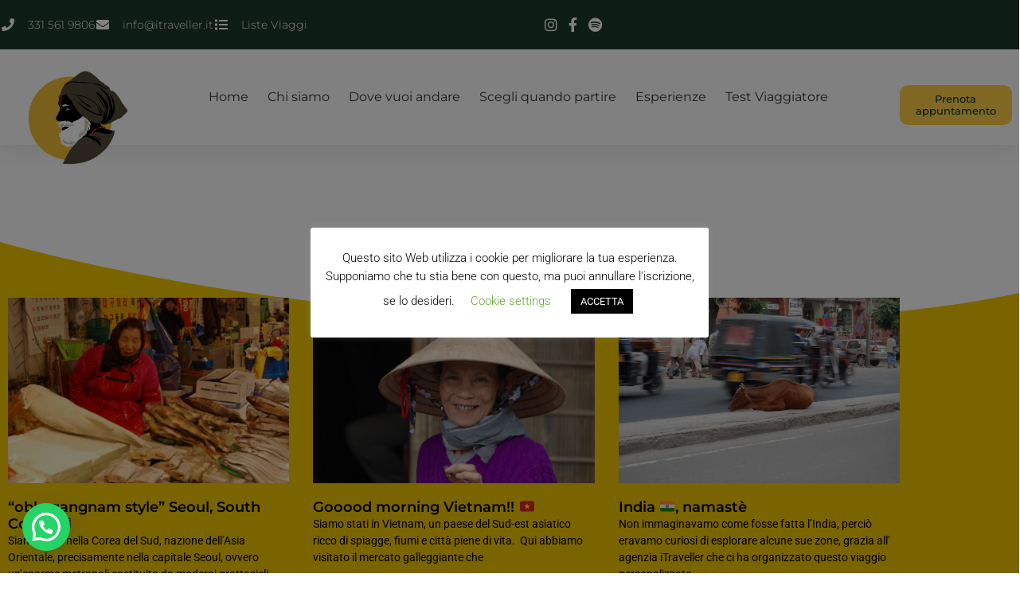

--- FILE ---
content_type: text/html; charset=UTF-8
request_url: https://www.itraveller.it/author/sabino212/
body_size: 23971
content:
<!doctype html>
<html lang="it-IT" prefix="og: https://ogp.me/ns#">
<head>
	<meta charset="UTF-8">
	<meta name="viewport" content="width=device-width, initial-scale=1">
	<link rel="profile" href="https://gmpg.org/xfn/11">
	<script>
var theplus_ajax_url = "https://www.itraveller.it/wp-admin/admin-ajax.php";
		var theplus_ajax_post_url = "https://www.itraveller.it/wp-admin/admin-post.php";
		var theplus_nonce = "bf841e34be";
</script>
	<style>img:is([sizes="auto" i], [sizes^="auto," i]) { contain-intrinsic-size: 3000px 1500px }</style>
		<!-- Pixel Cat Facebook Pixel Code -->
	<script>
	!function(f,b,e,v,n,t,s){if(f.fbq)return;n=f.fbq=function(){n.callMethod?
	n.callMethod.apply(n,arguments):n.queue.push(arguments)};if(!f._fbq)f._fbq=n;
	n.push=n;n.loaded=!0;n.version='2.0';n.queue=[];t=b.createElement(e);t.async=!0;
	t.src=v;s=b.getElementsByTagName(e)[0];s.parentNode.insertBefore(t,s)}(window,
	document,'script','https://connect.facebook.net/en_US/fbevents.js' );
	fbq( 'init', '267065241078108' );	</script>
	<!-- DO NOT MODIFY -->
	<!-- End Facebook Pixel Code -->
	
<!-- Ottimizzazione per i motori di ricerca di Rank Math - https://rankmath.com/ -->
<title>Sabino Sgaramella - iTraveller</title>
<meta name="robots" content="follow, noindex"/>
<meta property="og:locale" content="it_IT" />
<meta property="og:type" content="profile" />
<meta property="og:title" content="Sabino Sgaramella - iTraveller" />
<meta property="og:url" content="https://www.itraveller.it/author/sabino212/" />
<meta property="og:site_name" content="iTraveller" />
<meta name="twitter:card" content="summary_large_image" />
<meta name="twitter:title" content="Sabino Sgaramella - iTraveller" />
<meta name="twitter:label1" content="Nome" />
<meta name="twitter:data1" content="Sabino Sgaramella" />
<meta name="twitter:label2" content="Articoli" />
<meta name="twitter:data2" content="49" />
<script type="application/ld+json" class="rank-math-schema">{"@context":"https://schema.org","@graph":[{"@type":"Organization","@id":"https://www.itraveller.it/#organization","name":"iTraveller"},{"@type":"WebSite","@id":"https://www.itraveller.it/#website","url":"https://www.itraveller.it","name":"iTraveller","publisher":{"@id":"https://www.itraveller.it/#organization"},"inLanguage":"it-IT"},{"@type":"ProfilePage","@id":"https://www.itraveller.it/author/sabino212/#webpage","url":"https://www.itraveller.it/author/sabino212/","name":"Sabino Sgaramella - iTraveller","isPartOf":{"@id":"https://www.itraveller.it/#website"},"inLanguage":"it-IT"},{"@type":"Person","@id":"https://www.itraveller.it/author/sabino212/","name":"Sabino Sgaramella","url":"https://www.itraveller.it/author/sabino212/","image":{"@type":"ImageObject","@id":"https://secure.gravatar.com/avatar/72d61b639d273debe05242541dcd61f62e2684e2dd87931ad6b168472720a5a5?s=96&amp;d=mm&amp;r=g","url":"https://secure.gravatar.com/avatar/72d61b639d273debe05242541dcd61f62e2684e2dd87931ad6b168472720a5a5?s=96&amp;d=mm&amp;r=g","caption":"Sabino Sgaramella","inLanguage":"it-IT"},"worksFor":{"@id":"https://www.itraveller.it/#organization"},"mainEntityOfPage":{"@id":"https://www.itraveller.it/author/sabino212/#webpage"}}]}</script>
<!-- /Rank Math WordPress SEO plugin -->

<link rel='dns-prefetch' href='//maps.googleapis.com' />
<link rel='dns-prefetch' href='//www.googletagmanager.com' />
<link rel="alternate" type="application/rss+xml" title="iTraveller &raquo; Feed" href="https://www.itraveller.it/feed/" />
<link rel="alternate" type="application/rss+xml" title="iTraveller &raquo; Feed dei commenti" href="https://www.itraveller.it/comments/feed/" />
<link rel="alternate" type="application/rss+xml" title="iTraveller &raquo; Articoli per il feed Sabino Sgaramella" href="https://www.itraveller.it/author/sabino212/feed/" />
<script>
window._wpemojiSettings = {"baseUrl":"https:\/\/s.w.org\/images\/core\/emoji\/16.0.1\/72x72\/","ext":".png","svgUrl":"https:\/\/s.w.org\/images\/core\/emoji\/16.0.1\/svg\/","svgExt":".svg","source":{"concatemoji":"https:\/\/www.itraveller.it\/wp-includes\/js\/wp-emoji-release.min.js?ver=6.8.3"}};
/*! This file is auto-generated */
!function(s,n){var o,i,e;function c(e){try{var t={supportTests:e,timestamp:(new Date).valueOf()};sessionStorage.setItem(o,JSON.stringify(t))}catch(e){}}function p(e,t,n){e.clearRect(0,0,e.canvas.width,e.canvas.height),e.fillText(t,0,0);var t=new Uint32Array(e.getImageData(0,0,e.canvas.width,e.canvas.height).data),a=(e.clearRect(0,0,e.canvas.width,e.canvas.height),e.fillText(n,0,0),new Uint32Array(e.getImageData(0,0,e.canvas.width,e.canvas.height).data));return t.every(function(e,t){return e===a[t]})}function u(e,t){e.clearRect(0,0,e.canvas.width,e.canvas.height),e.fillText(t,0,0);for(var n=e.getImageData(16,16,1,1),a=0;a<n.data.length;a++)if(0!==n.data[a])return!1;return!0}function f(e,t,n,a){switch(t){case"flag":return n(e,"\ud83c\udff3\ufe0f\u200d\u26a7\ufe0f","\ud83c\udff3\ufe0f\u200b\u26a7\ufe0f")?!1:!n(e,"\ud83c\udde8\ud83c\uddf6","\ud83c\udde8\u200b\ud83c\uddf6")&&!n(e,"\ud83c\udff4\udb40\udc67\udb40\udc62\udb40\udc65\udb40\udc6e\udb40\udc67\udb40\udc7f","\ud83c\udff4\u200b\udb40\udc67\u200b\udb40\udc62\u200b\udb40\udc65\u200b\udb40\udc6e\u200b\udb40\udc67\u200b\udb40\udc7f");case"emoji":return!a(e,"\ud83e\udedf")}return!1}function g(e,t,n,a){var r="undefined"!=typeof WorkerGlobalScope&&self instanceof WorkerGlobalScope?new OffscreenCanvas(300,150):s.createElement("canvas"),o=r.getContext("2d",{willReadFrequently:!0}),i=(o.textBaseline="top",o.font="600 32px Arial",{});return e.forEach(function(e){i[e]=t(o,e,n,a)}),i}function t(e){var t=s.createElement("script");t.src=e,t.defer=!0,s.head.appendChild(t)}"undefined"!=typeof Promise&&(o="wpEmojiSettingsSupports",i=["flag","emoji"],n.supports={everything:!0,everythingExceptFlag:!0},e=new Promise(function(e){s.addEventListener("DOMContentLoaded",e,{once:!0})}),new Promise(function(t){var n=function(){try{var e=JSON.parse(sessionStorage.getItem(o));if("object"==typeof e&&"number"==typeof e.timestamp&&(new Date).valueOf()<e.timestamp+604800&&"object"==typeof e.supportTests)return e.supportTests}catch(e){}return null}();if(!n){if("undefined"!=typeof Worker&&"undefined"!=typeof OffscreenCanvas&&"undefined"!=typeof URL&&URL.createObjectURL&&"undefined"!=typeof Blob)try{var e="postMessage("+g.toString()+"("+[JSON.stringify(i),f.toString(),p.toString(),u.toString()].join(",")+"));",a=new Blob([e],{type:"text/javascript"}),r=new Worker(URL.createObjectURL(a),{name:"wpTestEmojiSupports"});return void(r.onmessage=function(e){c(n=e.data),r.terminate(),t(n)})}catch(e){}c(n=g(i,f,p,u))}t(n)}).then(function(e){for(var t in e)n.supports[t]=e[t],n.supports.everything=n.supports.everything&&n.supports[t],"flag"!==t&&(n.supports.everythingExceptFlag=n.supports.everythingExceptFlag&&n.supports[t]);n.supports.everythingExceptFlag=n.supports.everythingExceptFlag&&!n.supports.flag,n.DOMReady=!1,n.readyCallback=function(){n.DOMReady=!0}}).then(function(){return e}).then(function(){var e;n.supports.everything||(n.readyCallback(),(e=n.source||{}).concatemoji?t(e.concatemoji):e.wpemoji&&e.twemoji&&(t(e.twemoji),t(e.wpemoji)))}))}((window,document),window._wpemojiSettings);
</script>
<style id='wp-emoji-styles-inline-css'>

	img.wp-smiley, img.emoji {
		display: inline !important;
		border: none !important;
		box-shadow: none !important;
		height: 1em !important;
		width: 1em !important;
		margin: 0 0.07em !important;
		vertical-align: -0.1em !important;
		background: none !important;
		padding: 0 !important;
	}
</style>
<style id='joinchat-button-style-inline-css'>
.wp-block-joinchat-button{border:none!important;text-align:center}.wp-block-joinchat-button figure{display:table;margin:0 auto;padding:0}.wp-block-joinchat-button figcaption{font:normal normal 400 .6em/2em var(--wp--preset--font-family--system-font,sans-serif);margin:0;padding:0}.wp-block-joinchat-button .joinchat-button__qr{background-color:#fff;border:6px solid #25d366;border-radius:30px;box-sizing:content-box;display:block;height:200px;margin:auto;overflow:hidden;padding:10px;width:200px}.wp-block-joinchat-button .joinchat-button__qr canvas,.wp-block-joinchat-button .joinchat-button__qr img{display:block;margin:auto}.wp-block-joinchat-button .joinchat-button__link{align-items:center;background-color:#25d366;border:6px solid #25d366;border-radius:30px;display:inline-flex;flex-flow:row nowrap;justify-content:center;line-height:1.25em;margin:0 auto;text-decoration:none}.wp-block-joinchat-button .joinchat-button__link:before{background:transparent var(--joinchat-ico) no-repeat center;background-size:100%;content:"";display:block;height:1.5em;margin:-.75em .75em -.75em 0;width:1.5em}.wp-block-joinchat-button figure+.joinchat-button__link{margin-top:10px}@media (orientation:landscape)and (min-height:481px),(orientation:portrait)and (min-width:481px){.wp-block-joinchat-button.joinchat-button--qr-only figure+.joinchat-button__link{display:none}}@media (max-width:480px),(orientation:landscape)and (max-height:480px){.wp-block-joinchat-button figure{display:none}}

</style>
<style id='global-styles-inline-css'>
:root{--wp--preset--aspect-ratio--square: 1;--wp--preset--aspect-ratio--4-3: 4/3;--wp--preset--aspect-ratio--3-4: 3/4;--wp--preset--aspect-ratio--3-2: 3/2;--wp--preset--aspect-ratio--2-3: 2/3;--wp--preset--aspect-ratio--16-9: 16/9;--wp--preset--aspect-ratio--9-16: 9/16;--wp--preset--color--black: #000000;--wp--preset--color--cyan-bluish-gray: #abb8c3;--wp--preset--color--white: #ffffff;--wp--preset--color--pale-pink: #f78da7;--wp--preset--color--vivid-red: #cf2e2e;--wp--preset--color--luminous-vivid-orange: #ff6900;--wp--preset--color--luminous-vivid-amber: #fcb900;--wp--preset--color--light-green-cyan: #7bdcb5;--wp--preset--color--vivid-green-cyan: #00d084;--wp--preset--color--pale-cyan-blue: #8ed1fc;--wp--preset--color--vivid-cyan-blue: #0693e3;--wp--preset--color--vivid-purple: #9b51e0;--wp--preset--gradient--vivid-cyan-blue-to-vivid-purple: linear-gradient(135deg,rgba(6,147,227,1) 0%,rgb(155,81,224) 100%);--wp--preset--gradient--light-green-cyan-to-vivid-green-cyan: linear-gradient(135deg,rgb(122,220,180) 0%,rgb(0,208,130) 100%);--wp--preset--gradient--luminous-vivid-amber-to-luminous-vivid-orange: linear-gradient(135deg,rgba(252,185,0,1) 0%,rgba(255,105,0,1) 100%);--wp--preset--gradient--luminous-vivid-orange-to-vivid-red: linear-gradient(135deg,rgba(255,105,0,1) 0%,rgb(207,46,46) 100%);--wp--preset--gradient--very-light-gray-to-cyan-bluish-gray: linear-gradient(135deg,rgb(238,238,238) 0%,rgb(169,184,195) 100%);--wp--preset--gradient--cool-to-warm-spectrum: linear-gradient(135deg,rgb(74,234,220) 0%,rgb(151,120,209) 20%,rgb(207,42,186) 40%,rgb(238,44,130) 60%,rgb(251,105,98) 80%,rgb(254,248,76) 100%);--wp--preset--gradient--blush-light-purple: linear-gradient(135deg,rgb(255,206,236) 0%,rgb(152,150,240) 100%);--wp--preset--gradient--blush-bordeaux: linear-gradient(135deg,rgb(254,205,165) 0%,rgb(254,45,45) 50%,rgb(107,0,62) 100%);--wp--preset--gradient--luminous-dusk: linear-gradient(135deg,rgb(255,203,112) 0%,rgb(199,81,192) 50%,rgb(65,88,208) 100%);--wp--preset--gradient--pale-ocean: linear-gradient(135deg,rgb(255,245,203) 0%,rgb(182,227,212) 50%,rgb(51,167,181) 100%);--wp--preset--gradient--electric-grass: linear-gradient(135deg,rgb(202,248,128) 0%,rgb(113,206,126) 100%);--wp--preset--gradient--midnight: linear-gradient(135deg,rgb(2,3,129) 0%,rgb(40,116,252) 100%);--wp--preset--font-size--small: 13px;--wp--preset--font-size--medium: 20px;--wp--preset--font-size--large: 36px;--wp--preset--font-size--x-large: 42px;--wp--preset--spacing--20: 0.44rem;--wp--preset--spacing--30: 0.67rem;--wp--preset--spacing--40: 1rem;--wp--preset--spacing--50: 1.5rem;--wp--preset--spacing--60: 2.25rem;--wp--preset--spacing--70: 3.38rem;--wp--preset--spacing--80: 5.06rem;--wp--preset--shadow--natural: 6px 6px 9px rgba(0, 0, 0, 0.2);--wp--preset--shadow--deep: 12px 12px 50px rgba(0, 0, 0, 0.4);--wp--preset--shadow--sharp: 6px 6px 0px rgba(0, 0, 0, 0.2);--wp--preset--shadow--outlined: 6px 6px 0px -3px rgba(255, 255, 255, 1), 6px 6px rgba(0, 0, 0, 1);--wp--preset--shadow--crisp: 6px 6px 0px rgba(0, 0, 0, 1);}:root { --wp--style--global--content-size: 800px;--wp--style--global--wide-size: 1200px; }:where(body) { margin: 0; }.wp-site-blocks > .alignleft { float: left; margin-right: 2em; }.wp-site-blocks > .alignright { float: right; margin-left: 2em; }.wp-site-blocks > .aligncenter { justify-content: center; margin-left: auto; margin-right: auto; }:where(.wp-site-blocks) > * { margin-block-start: 24px; margin-block-end: 0; }:where(.wp-site-blocks) > :first-child { margin-block-start: 0; }:where(.wp-site-blocks) > :last-child { margin-block-end: 0; }:root { --wp--style--block-gap: 24px; }:root :where(.is-layout-flow) > :first-child{margin-block-start: 0;}:root :where(.is-layout-flow) > :last-child{margin-block-end: 0;}:root :where(.is-layout-flow) > *{margin-block-start: 24px;margin-block-end: 0;}:root :where(.is-layout-constrained) > :first-child{margin-block-start: 0;}:root :where(.is-layout-constrained) > :last-child{margin-block-end: 0;}:root :where(.is-layout-constrained) > *{margin-block-start: 24px;margin-block-end: 0;}:root :where(.is-layout-flex){gap: 24px;}:root :where(.is-layout-grid){gap: 24px;}.is-layout-flow > .alignleft{float: left;margin-inline-start: 0;margin-inline-end: 2em;}.is-layout-flow > .alignright{float: right;margin-inline-start: 2em;margin-inline-end: 0;}.is-layout-flow > .aligncenter{margin-left: auto !important;margin-right: auto !important;}.is-layout-constrained > .alignleft{float: left;margin-inline-start: 0;margin-inline-end: 2em;}.is-layout-constrained > .alignright{float: right;margin-inline-start: 2em;margin-inline-end: 0;}.is-layout-constrained > .aligncenter{margin-left: auto !important;margin-right: auto !important;}.is-layout-constrained > :where(:not(.alignleft):not(.alignright):not(.alignfull)){max-width: var(--wp--style--global--content-size);margin-left: auto !important;margin-right: auto !important;}.is-layout-constrained > .alignwide{max-width: var(--wp--style--global--wide-size);}body .is-layout-flex{display: flex;}.is-layout-flex{flex-wrap: wrap;align-items: center;}.is-layout-flex > :is(*, div){margin: 0;}body .is-layout-grid{display: grid;}.is-layout-grid > :is(*, div){margin: 0;}body{padding-top: 0px;padding-right: 0px;padding-bottom: 0px;padding-left: 0px;}a:where(:not(.wp-element-button)){text-decoration: underline;}:root :where(.wp-element-button, .wp-block-button__link){background-color: #32373c;border-width: 0;color: #fff;font-family: inherit;font-size: inherit;line-height: inherit;padding: calc(0.667em + 2px) calc(1.333em + 2px);text-decoration: none;}.has-black-color{color: var(--wp--preset--color--black) !important;}.has-cyan-bluish-gray-color{color: var(--wp--preset--color--cyan-bluish-gray) !important;}.has-white-color{color: var(--wp--preset--color--white) !important;}.has-pale-pink-color{color: var(--wp--preset--color--pale-pink) !important;}.has-vivid-red-color{color: var(--wp--preset--color--vivid-red) !important;}.has-luminous-vivid-orange-color{color: var(--wp--preset--color--luminous-vivid-orange) !important;}.has-luminous-vivid-amber-color{color: var(--wp--preset--color--luminous-vivid-amber) !important;}.has-light-green-cyan-color{color: var(--wp--preset--color--light-green-cyan) !important;}.has-vivid-green-cyan-color{color: var(--wp--preset--color--vivid-green-cyan) !important;}.has-pale-cyan-blue-color{color: var(--wp--preset--color--pale-cyan-blue) !important;}.has-vivid-cyan-blue-color{color: var(--wp--preset--color--vivid-cyan-blue) !important;}.has-vivid-purple-color{color: var(--wp--preset--color--vivid-purple) !important;}.has-black-background-color{background-color: var(--wp--preset--color--black) !important;}.has-cyan-bluish-gray-background-color{background-color: var(--wp--preset--color--cyan-bluish-gray) !important;}.has-white-background-color{background-color: var(--wp--preset--color--white) !important;}.has-pale-pink-background-color{background-color: var(--wp--preset--color--pale-pink) !important;}.has-vivid-red-background-color{background-color: var(--wp--preset--color--vivid-red) !important;}.has-luminous-vivid-orange-background-color{background-color: var(--wp--preset--color--luminous-vivid-orange) !important;}.has-luminous-vivid-amber-background-color{background-color: var(--wp--preset--color--luminous-vivid-amber) !important;}.has-light-green-cyan-background-color{background-color: var(--wp--preset--color--light-green-cyan) !important;}.has-vivid-green-cyan-background-color{background-color: var(--wp--preset--color--vivid-green-cyan) !important;}.has-pale-cyan-blue-background-color{background-color: var(--wp--preset--color--pale-cyan-blue) !important;}.has-vivid-cyan-blue-background-color{background-color: var(--wp--preset--color--vivid-cyan-blue) !important;}.has-vivid-purple-background-color{background-color: var(--wp--preset--color--vivid-purple) !important;}.has-black-border-color{border-color: var(--wp--preset--color--black) !important;}.has-cyan-bluish-gray-border-color{border-color: var(--wp--preset--color--cyan-bluish-gray) !important;}.has-white-border-color{border-color: var(--wp--preset--color--white) !important;}.has-pale-pink-border-color{border-color: var(--wp--preset--color--pale-pink) !important;}.has-vivid-red-border-color{border-color: var(--wp--preset--color--vivid-red) !important;}.has-luminous-vivid-orange-border-color{border-color: var(--wp--preset--color--luminous-vivid-orange) !important;}.has-luminous-vivid-amber-border-color{border-color: var(--wp--preset--color--luminous-vivid-amber) !important;}.has-light-green-cyan-border-color{border-color: var(--wp--preset--color--light-green-cyan) !important;}.has-vivid-green-cyan-border-color{border-color: var(--wp--preset--color--vivid-green-cyan) !important;}.has-pale-cyan-blue-border-color{border-color: var(--wp--preset--color--pale-cyan-blue) !important;}.has-vivid-cyan-blue-border-color{border-color: var(--wp--preset--color--vivid-cyan-blue) !important;}.has-vivid-purple-border-color{border-color: var(--wp--preset--color--vivid-purple) !important;}.has-vivid-cyan-blue-to-vivid-purple-gradient-background{background: var(--wp--preset--gradient--vivid-cyan-blue-to-vivid-purple) !important;}.has-light-green-cyan-to-vivid-green-cyan-gradient-background{background: var(--wp--preset--gradient--light-green-cyan-to-vivid-green-cyan) !important;}.has-luminous-vivid-amber-to-luminous-vivid-orange-gradient-background{background: var(--wp--preset--gradient--luminous-vivid-amber-to-luminous-vivid-orange) !important;}.has-luminous-vivid-orange-to-vivid-red-gradient-background{background: var(--wp--preset--gradient--luminous-vivid-orange-to-vivid-red) !important;}.has-very-light-gray-to-cyan-bluish-gray-gradient-background{background: var(--wp--preset--gradient--very-light-gray-to-cyan-bluish-gray) !important;}.has-cool-to-warm-spectrum-gradient-background{background: var(--wp--preset--gradient--cool-to-warm-spectrum) !important;}.has-blush-light-purple-gradient-background{background: var(--wp--preset--gradient--blush-light-purple) !important;}.has-blush-bordeaux-gradient-background{background: var(--wp--preset--gradient--blush-bordeaux) !important;}.has-luminous-dusk-gradient-background{background: var(--wp--preset--gradient--luminous-dusk) !important;}.has-pale-ocean-gradient-background{background: var(--wp--preset--gradient--pale-ocean) !important;}.has-electric-grass-gradient-background{background: var(--wp--preset--gradient--electric-grass) !important;}.has-midnight-gradient-background{background: var(--wp--preset--gradient--midnight) !important;}.has-small-font-size{font-size: var(--wp--preset--font-size--small) !important;}.has-medium-font-size{font-size: var(--wp--preset--font-size--medium) !important;}.has-large-font-size{font-size: var(--wp--preset--font-size--large) !important;}.has-x-large-font-size{font-size: var(--wp--preset--font-size--x-large) !important;}
:root :where(.wp-block-pullquote){font-size: 1.5em;line-height: 1.6;}
</style>
<link rel='stylesheet' id='wapf-frontend-css-css' href='https://www.itraveller.it/wp-content/plugins/advanced-product-fields-for-woocommerce/assets/css/frontend.min.css?ver=1.6.18' media='all' />
<link rel='stylesheet' id='chained-css-css' href='https://www.itraveller.it/wp-content/plugins/chained-quiz/css/main.css?ver=6.8.3' media='all' />
<link rel='stylesheet' id='contact-form-7-css' href='https://www.itraveller.it/wp-content/plugins/contact-form-7/includes/css/styles.css?ver=6.1.4' media='all' />
<link rel='stylesheet' id='cookie-law-info-css' href='https://www.itraveller.it/wp-content/plugins/cookie-law-info/legacy/public/css/cookie-law-info-public.css?ver=3.3.9.1' media='all' />
<link rel='stylesheet' id='cookie-law-info-gdpr-css' href='https://www.itraveller.it/wp-content/plugins/cookie-law-info/legacy/public/css/cookie-law-info-gdpr.css?ver=3.3.9.1' media='all' />
<link rel='stylesheet' id='ctf_styles-css' href='https://www.itraveller.it/wp-content/plugins/custom-twitter-feeds/css/ctf-styles.min.css?ver=2.3.1' media='all' />
<link rel='stylesheet' id='woocommerce-layout-css' href='https://www.itraveller.it/wp-content/plugins/woocommerce/assets/css/woocommerce-layout.css?ver=10.4.3' media='all' />
<link rel='stylesheet' id='woocommerce-smallscreen-css' href='https://www.itraveller.it/wp-content/plugins/woocommerce/assets/css/woocommerce-smallscreen.css?ver=10.4.3' media='only screen and (max-width: 768px)' />
<link rel='stylesheet' id='woocommerce-general-css' href='https://www.itraveller.it/wp-content/plugins/woocommerce/assets/css/woocommerce.css?ver=10.4.3' media='all' />
<style id='woocommerce-inline-inline-css'>
.woocommerce form .form-row .required { visibility: visible; }
</style>
<link rel='stylesheet' id='wpcf7-redirect-script-frontend-css' href='https://www.itraveller.it/wp-content/plugins/wpcf7-redirect/build/assets/frontend-script.css?ver=2c532d7e2be36f6af233' media='all' />
<link rel='stylesheet' id='theplus-plus-extra-adv-plus-extra-adv-css' href='//www.itraveller.it/wp-content/plugins/the-plus-addons-for-elementor-page-builder/assets/css/main/plus-extra-adv/plus-extra-adv.min.css?ver=1743686482' media='all' />
<link rel='stylesheet' id='theplus-plus-alignmnet-plus-extra-adv-css' href='//www.itraveller.it/wp-content/plugins/the-plus-addons-for-elementor-page-builder/assets/css/main/plus-extra-adv/plus-alignmnet.css?ver=1743686482' media='all' />
<link rel='stylesheet' id='theplus-plus-nav-menu-navigation-menu-css' href='//www.itraveller.it/wp-content/plugins/theplus_elementor_addon/assets/css/main/navigation-menu/plus-nav-menu.min.css?ver=1743686482' media='all' />
<link rel='stylesheet' id='hello-elementor-css' href='https://www.itraveller.it/wp-content/themes/hello-elementor/assets/css/reset.css?ver=3.4.5' media='all' />
<link rel='stylesheet' id='hello-elementor-theme-style-css' href='https://www.itraveller.it/wp-content/themes/hello-elementor/assets/css/theme.css?ver=3.4.5' media='all' />
<link rel='stylesheet' id='hello-elementor-header-footer-css' href='https://www.itraveller.it/wp-content/themes/hello-elementor/assets/css/header-footer.css?ver=3.4.5' media='all' />
<link rel='stylesheet' id='chld_thm_cfg_child-css' href='https://www.itraveller.it/wp-content/themes/hello-elementor-child/style.css?ver=1.1709893548' media='all' />
<link rel='stylesheet' id='wpdreams-asl-basic-css' href='https://www.itraveller.it/wp-content/plugins/ajax-search-lite/css/style.basic.css?ver=4.13.4' media='all' />
<style id='wpdreams-asl-basic-inline-css'>

					div[id*='ajaxsearchlitesettings'].searchsettings .asl_option_inner label {
						font-size: 0px !important;
						color: rgba(0, 0, 0, 0);
					}
					div[id*='ajaxsearchlitesettings'].searchsettings .asl_option_inner label:after {
						font-size: 11px !important;
						position: absolute;
						top: 0;
						left: 0;
						z-index: 1;
					}
					.asl_w_container {
						width: 100%;
						margin: 0px 0px 0px 0px;
						min-width: 200px;
					}
					div[id*='ajaxsearchlite'].asl_m {
						width: 100%;
					}
					div[id*='ajaxsearchliteres'].wpdreams_asl_results div.resdrg span.highlighted {
						font-weight: bold;
						color: rgba(217, 49, 43, 1);
						background-color: rgba(238, 238, 238, 1);
					}
					div[id*='ajaxsearchliteres'].wpdreams_asl_results .results img.asl_image {
						width: 70px;
						height: 70px;
						object-fit: cover;
					}
					div[id*='ajaxsearchlite'].asl_r .results {
						max-height: none;
					}
					div[id*='ajaxsearchlite'].asl_r {
						position: absolute;
					}
				
						div.asl_r.asl_w.vertical .results .item::after {
							display: block;
							position: absolute;
							bottom: 0;
							content: '';
							height: 1px;
							width: 100%;
							background: #D8D8D8;
						}
						div.asl_r.asl_w.vertical .results .item.asl_last_item::after {
							display: none;
						}
					
</style>
<link rel='stylesheet' id='wpdreams-asl-instance-css' href='https://www.itraveller.it/wp-content/plugins/ajax-search-lite/css/style-underline.css?ver=4.13.4' media='all' />
<link rel='stylesheet' id='elementor-icons-css' href='https://www.itraveller.it/wp-content/plugins/elementor/assets/lib/eicons/css/elementor-icons.min.css?ver=5.45.0' media='all' />
<link rel='stylesheet' id='elementor-frontend-css' href='https://www.itraveller.it/wp-content/plugins/elementor/assets/css/frontend.min.css?ver=3.34.1' media='all' />
<link rel='stylesheet' id='elementor-post-9249-css' href='https://www.itraveller.it/wp-content/uploads/elementor/css/post-9249.css?ver=1768808596' media='all' />
<link rel='stylesheet' id='elementor-pro-css' href='https://www.itraveller.it/wp-content/plugins/elementor-pro/assets/css/frontend.min.css?ver=3.21.2' media='all' />
<link rel='stylesheet' id='font-awesome-5-all-css' href='https://www.itraveller.it/wp-content/plugins/elementor/assets/lib/font-awesome/css/all.min.css?ver=3.34.1' media='all' />
<link rel='stylesheet' id='font-awesome-4-shim-css' href='https://www.itraveller.it/wp-content/plugins/elementor/assets/lib/font-awesome/css/v4-shims.min.css?ver=3.34.1' media='all' />
<link rel='stylesheet' id='elementor-post-12568-css' href='https://www.itraveller.it/wp-content/uploads/elementor/css/post-12568.css?ver=1768809247' media='all' />
<link rel='stylesheet' id='elementor-post-12666-css' href='https://www.itraveller.it/wp-content/uploads/elementor/css/post-12666.css?ver=1768808596' media='all' />
<link rel='stylesheet' id='elementor-post-18041-css' href='https://www.itraveller.it/wp-content/uploads/elementor/css/post-18041.css?ver=1768809247' media='all' />
<link rel='stylesheet' id='elementor-post-13480-css' href='https://www.itraveller.it/wp-content/uploads/elementor/css/post-13480.css?ver=1768808596' media='all' />
<link rel='stylesheet' id='elementor-gf-local-roboto-css' href='https://www.itraveller.it/wp-content/uploads/elementor/google-fonts/css/roboto.css?ver=1743402191' media='all' />
<link rel='stylesheet' id='elementor-gf-local-robotoslab-css' href='https://www.itraveller.it/wp-content/uploads/elementor/google-fonts/css/robotoslab.css?ver=1743402195' media='all' />
<link rel='stylesheet' id='elementor-gf-local-montserrat-css' href='https://www.itraveller.it/wp-content/uploads/elementor/google-fonts/css/montserrat.css?ver=1743402206' media='all' />
<link rel='stylesheet' id='elementor-icons-shared-0-css' href='https://www.itraveller.it/wp-content/plugins/elementor/assets/lib/font-awesome/css/fontawesome.min.css?ver=5.15.3' media='all' />
<link rel='stylesheet' id='elementor-icons-fa-solid-css' href='https://www.itraveller.it/wp-content/plugins/elementor/assets/lib/font-awesome/css/solid.min.css?ver=5.15.3' media='all' />
<link rel='stylesheet' id='elementor-icons-fa-brands-css' href='https://www.itraveller.it/wp-content/plugins/elementor/assets/lib/font-awesome/css/brands.min.css?ver=5.15.3' media='all' />
<script src="https://www.itraveller.it/wp-includes/js/jquery/jquery.min.js?ver=3.7.1" id="jquery-core-js"></script>
<script src="https://www.itraveller.it/wp-includes/js/jquery/jquery-migrate.min.js?ver=3.4.1" id="jquery-migrate-js"></script>
<script id="chained-common-js-extra">
var chained_i18n = {"please_answer":"Please answer the question","please_provide_email":"Please provide valid email address","complete_text_captcha":"You need to answer the verification question","dont_autoscroll":"0"};
</script>
<script src="https://www.itraveller.it/wp-content/plugins/chained-quiz/js/common.js?ver=0.9.1" id="chained-common-js"></script>
<script id="cookie-law-info-js-extra">
var Cli_Data = {"nn_cookie_ids":[],"cookielist":[],"non_necessary_cookies":[],"ccpaEnabled":"","ccpaRegionBased":"","ccpaBarEnabled":"","strictlyEnabled":["necessary","obligatoire"],"ccpaType":"gdpr","js_blocking":"","custom_integration":"","triggerDomRefresh":"","secure_cookies":""};
var cli_cookiebar_settings = {"animate_speed_hide":"500","animate_speed_show":"500","background":"#FFF","border":"#b1a6a6c2","border_on":"","button_1_button_colour":"#000","button_1_button_hover":"#000000","button_1_link_colour":"#fff","button_1_as_button":"1","button_1_new_win":"","button_2_button_colour":"#333","button_2_button_hover":"#292929","button_2_link_colour":"#444","button_2_as_button":"","button_2_hidebar":"","button_3_button_colour":"#000","button_3_button_hover":"#000000","button_3_link_colour":"#fff","button_3_as_button":"1","button_3_new_win":"","button_4_button_colour":"#000","button_4_button_hover":"#000000","button_4_link_colour":"#62a329","button_4_as_button":"","button_7_button_colour":"#61a229","button_7_button_hover":"#4e8221","button_7_link_colour":"#fff","button_7_as_button":"1","button_7_new_win":"","font_family":"inherit","header_fix":"","notify_animate_hide":"1","notify_animate_show":"1","notify_div_id":"#cookie-law-info-bar","notify_position_horizontal":"right","notify_position_vertical":"bottom","scroll_close":"","scroll_close_reload":"","accept_close_reload":"","reject_close_reload":"","showagain_tab":"","showagain_background":"#fff","showagain_border":"#000","showagain_div_id":"#cookie-law-info-again","showagain_x_position":"100px","text":"#000","show_once_yn":"","show_once":"10000","logging_on":"","as_popup":"","popup_overlay":"1","bar_heading_text":"","cookie_bar_as":"popup","popup_showagain_position":"bottom-right","widget_position":"left"};
var log_object = {"ajax_url":"https:\/\/www.itraveller.it\/wp-admin\/admin-ajax.php"};
</script>
<script src="https://www.itraveller.it/wp-content/plugins/cookie-law-info/legacy/public/js/cookie-law-info-public.js?ver=3.3.9.1" id="cookie-law-info-js"></script>
<script src="https://www.itraveller.it/wp-content/plugins/woocommerce/assets/js/jquery-blockui/jquery.blockUI.min.js?ver=2.7.0-wc.10.4.3" id="wc-jquery-blockui-js" defer data-wp-strategy="defer"></script>
<script src="https://www.itraveller.it/wp-content/plugins/woocommerce/assets/js/js-cookie/js.cookie.min.js?ver=2.1.4-wc.10.4.3" id="wc-js-cookie-js" defer data-wp-strategy="defer"></script>
<script id="woocommerce-js-extra">
var woocommerce_params = {"ajax_url":"\/wp-admin\/admin-ajax.php","wc_ajax_url":"\/?wc-ajax=%%endpoint%%","i18n_password_show":"Mostra password","i18n_password_hide":"Nascondi password"};
</script>
<script src="https://www.itraveller.it/wp-content/plugins/woocommerce/assets/js/frontend/woocommerce.min.js?ver=10.4.3" id="woocommerce-js" defer data-wp-strategy="defer"></script>
<script src="https://maps.googleapis.com/maps/api/js?key=&amp;libraries=places&amp;sensor=false" id="gmaps-js-js"></script>
<script src="https://www.itraveller.it/wp-content/plugins/elementor/assets/lib/font-awesome/js/v4-shims.min.js?ver=3.34.1" id="font-awesome-4-shim-js"></script>

<!-- Snippet del tag Google (gtag.js) aggiunto da Site Kit -->
<!-- Snippet Google Analytics aggiunto da Site Kit -->
<script src="https://www.googletagmanager.com/gtag/js?id=G-QV52JYGLED" id="google_gtagjs-js" async></script>
<script id="google_gtagjs-js-after">
window.dataLayer = window.dataLayer || [];function gtag(){dataLayer.push(arguments);}
gtag("set","linker",{"domains":["www.itraveller.it"]});
gtag("js", new Date());
gtag("set", "developer_id.dZTNiMT", true);
gtag("config", "G-QV52JYGLED");
</script>
<link rel="https://api.w.org/" href="https://www.itraveller.it/wp-json/" /><link rel="alternate" title="JSON" type="application/json" href="https://www.itraveller.it/wp-json/wp/v2/users/2" /><link rel="EditURI" type="application/rsd+xml" title="RSD" href="https://www.itraveller.it/xmlrpc.php?rsd" />
<meta name="generator" content="WordPress 6.8.3" />
<meta name="generator" content="Site Kit by Google 1.170.0" />			<!-- DO NOT COPY THIS SNIPPET! Start of Page Analytics Tracking for HubSpot WordPress plugin v11.3.37-->
			<script class="hsq-set-content-id" data-content-id="listing-page">
				var _hsq = _hsq || [];
				_hsq.push(["setContentType", "listing-page"]);
			</script>
			<!-- DO NOT COPY THIS SNIPPET! End of Page Analytics Tracking for HubSpot WordPress plugin -->
			<style type="text/css" id="simple-css-output">/************* * FORM ************/.chained-quiz h2 { text-transform: uppercase; font-size: 17px;}form.wpcf7-form span.wpcf7-form-control.wpcf7-checkbox span.wpcf7-list-item span { font-size: 14px; text-align: center;}input.wpcf7-form-control.wpcf7-submit { width: 100%; color: green; border: 2px solid green; font-weight: bold; text-transform: uppercase;}input.wpcf7-form-control.wpcf7-submit:hover { background: green; color: white !important;}form.wpcf7-form span.wpcf7-form-control.wpcf7-checkbox span.wpcf7-list-item span { font-size: 14px; text-align: center;}.blocco_meta { padding: 0 2%; border: 2px dashed #efbc35;}.chained-quiz pre { display: none;}.wpcf7-form .col-md-12 { width: 100%; display: block;}.wpcf7-form .row { width: 100%;}input[type=date],input[type=email],input[type=number],input[type=password],input[type=search],input[type=tel],input[type=text],input[type=url],select,textarea {border: 1px solid #c5c5c5;}input[type=date]:focus,input[type=email]:focus,input[type=number]:focus,input[type=password]:focus,input[type=search]:focus,input[type=tel]:focus,input[type=text]:focus,input[type=url]:focus,select:focus,textarea:focus { border-color: #43aa76;}form.post-password-form { min-height: 55vh; max-width: 500px; margin: 9vh auto 0;}.wpcf7-form {padding: 2%;box-shadow: 0px 3px 8px lightgray;}.wpcf7 input[type=email] {border: 1px solid #76a08b;}.wpcf7 .row .col-md-6 {width: 47%;}.wpcf7 .row {display: flex;flex-flow: row wrap;justify-content: space-between;}form.wpcf7-form span.wpcf7-form-control.wpcf7-checkbox input[type="checkbox"] {display:none;}form.wpcf7-form span.wpcf7-form-control.wpcf7-checkbox input[type="checkbox"]+span,form.wpcf7-form span.wpcf7-form-control.wpcf7-checkbox input[type="checkbox"]+span { transition: .3s}form.wpcf7-form span.wpcf7-form-control.wpcf7-checkbox span input[type="checkbox"]:checked+span,form.wpcf7-form span.wpcf7-form-control.wpcf7-checkbox input[type="checkbox"]:checked+span { background: #fad33b; border: 2px solid #fddf65; transition: .2s; color: #72611d;}form.wpcf7-form span.wpcf7-form-control.wpcf7-checkbox { flex-flow: row wrap; /* gap: 2%; */ justify-content: flex-start; display: flex; flex-flow: row wrap; justify-content: space-between; margin-top: 10px;}form.wpcf7-form span.wpcf7-form-control.wpcf7-checkbox span.wpcf7-list-item {margin-left:0;width: 47%;margin-bottom: 10px;}form.wpcf7-form span.wpcf7-form-control.wpcf7-checkbox span.wpcf7-list-item:hover span {border: 2px solid #3ba06e;}form.wpcf7-form span.wpcf7-form-control.wpcf7-checkbox span.wpcf7-list-item span { background: #f2eacc; border: 2px solid #eae3c4; padding: 10px 8px; line-height: 1; width: 100%; display: inline-block; border-radius: 5px; cursor: pointer;}form.wpcf7-form span.wpcf7-form-control.wpcf7-checkbox span.wpcf7-list-item label { display: flex; width: 100%; justify-content: space-between; margin-bottom: 4px;}.blocco_meta img {.chained-quiz border-radius: 8px;}/************* * QUIZ ************/input.chained-quiz-frontend.chained-quiz-radio {display: none;}.chained-quiz { max-width: 800PX;margin: 0 auto;padding:0 2%;}.chained-quiz-choices { display: flex;flex-flow: row wrap;justify-content: space-between;align-items: center;text-align: center; gap: 4%;margin-top: 10px;}.chained-quiz-choices .chained-quiz-choice {flex: 1}/* RISPOSTE (compresa intro) */.chained-quiz .chained-quiz-choices .chained-quiz-choice label { width: 100%; border: 2px solid lightgray; cursor:pointer;}/** Stile opzione SOLO INTRO **/#chained-quiz-choices-6 label { border: 2px solid;padding: 15px;margin-top:20px;}#chained-quiz-choices-6 label:hover {border: 2px solid;padding: 15px;margin-top:20px;cursor:pointer;background-color:black;color:white;}.chained-quiz .chained-quiz-choice label {width:100%}/** Stile RISPOSTE **/.chained-quiz .chained-quiz-choices:not(div#chained-quiz-choices-6) .chained-quiz-choice label { border-radius: 8px; border: 2px solid lightgray; display:flex;flex-flow:column wrap; justify-content: space-around; min-height:160px; padding:2%; align-items: center; box-shadow: 1px 3px 7px lightgray;}.chained-quiz .chained-quiz-choices:not(div#chained-quiz-choices-6) .chained-quiz-choice label:HOVER { border: 2px solid #ffc500;}/** Stile ICONE **/.chained-quiz .chained-quiz-choices:not(div#chained-quiz-choices-6) .chained-quiz-choice label:before { width: 80px; height: 80px; background-position: center center; background-repeat: no-repeat; background-size: contain; transition:.3s; content: ""; width: 100%; display: flex;cursor: pointer;}@media(max-width:600px) {/*** START media query ***/ .chained-quiz-choices { max-width: 600px; margin: 0 auto; } .chained-quiz-choices .chained-quiz-choice { flex-basis:45%; margin-bottom:4%; } .chained-quiz .chained-quiz-choices:not(div#chained-quiz-choices-6) .chained-quiz-choice label:before { width: 50px; height: 50px !IMPORTANT; } .chained-quiz .chained-quiz-choices:not(div#chained-quiz-choices-6) .chained-quiz-choice label { border-radius: 8px; border: 2px solid lightgray; display:flex;flex-flow:column wrap; justify-content: space-around; min-height:120px; padding:2%; align-items: center; }/*** END media query ***/ }/**************************************Immagine per ogni singola opzione**************************************//*** domanda 1 ***/#chained-quiz-choices-1 .chained-quiz-choice:nth-child(1) label:before {background-image:url('https://www.itraveller.it/wp-content/uploads/2024/03/1a.png');}#chained-quiz-choices-1 .chained-quiz-choice:nth-child(2) label:before {background-image:url('https://www.itraveller.it/wp-content/uploads/2024/03/1b.png');}#chained-quiz-choices-1 .chained-quiz-choice:nth-child(3) label:before {background-image:url('https://www.itraveller.it/wp-content/uploads/2024/03/1c.png');}#chained-quiz-choices-1 .chained-quiz-choice:nth-child(4) label:before {background-image:url('https://www.itraveller.it/wp-content/uploads/2024/03/1d.png');}/*** domanda 2 ***/#chained-quiz-choices-2 .chained-quiz-choice:nth-child(1) label:before {background-image:url('https://www.itraveller.it/wp-content/uploads/2024/03/2a_old.png');}#chained-quiz-choices-2 .chained-quiz-choice:nth-child(2) label:before {background-image:url('https://www.itraveller.it/wp-content/uploads/2024/03/2b_old.png');}#chained-quiz-choices-2 .chained-quiz-choice:nth-child(3) label:before {background-image:url('https://www.itraveller.it/wp-content/uploads/2024/03/2c_old.png');}#chained-quiz-choices-2 .chained-quiz-choice:nth-child(4) label:before {background-image:url('https://www.itraveller.it/wp-content/uploads/2024/03/2d_old.png');}/*** domanda 3 ***/#chained-quiz-choices-3 .chained-quiz-choice:nth-child(1) label:before {background-image:url('https://www.itraveller.it/wp-content/uploads/2024/03/3a_old.png');}#chained-quiz-choices-3 .chained-quiz-choice:nth-child(2) label:before {background-image:url('https://www.itraveller.it/wp-content/uploads/2024/03/3b_old.png');}#chained-quiz-choices-3 .chained-quiz-choice:nth-child(3) label:before {background-image:url('https://www.itraveller.it/wp-content/uploads/2024/03/3c.png');}#chained-quiz-choices-3 .chained-quiz-choice:nth-child(4) label:before {background-image:url('https://www.itraveller.it/wp-content/uploads/2024/03/3d_old.png');}/*** domanda 3 #chained-quiz-choices-3 .chained-quiz-choice:nth-child(1) label:before {background-image:url('https://www.itraveller.it/wp-content/uploads/2024/03/3a.png');}#chained-quiz-choices-3 .chained-quiz-choice:nth-child(2) label:before {background-image:url('https://www.itraveller.it/wp-content/uploads/2024/03/3b.png');}#chained-quiz-choices-3 .chained-quiz-choice:nth-child(3) label:before {background-image:url('https://www.itraveller.it/wp-content/uploads/2024/03/3c.png');}#chained-quiz-choices-3 .chained-quiz-choice:nth-child(4) label:before {background-image:url('https://www.itraveller.it/wp-content/uploads/2024/03/3d.png');}domanda 2 #chained-quiz-choices-2 .chained-quiz-choice:nth-child(1) label:before {background-image:url('https://www.itraveller.it/wp-content/uploads/2024/03/2a.png');}#chained-quiz-choices-2 .chained-quiz-choice:nth-child(2) label:before {background-image:url('https://www.itraveller.it/wp-content/uploads/2024/03/2b.png');}#chained-quiz-choices-2 .chained-quiz-choice:nth-child(3) label:before {background-image:url('https://www.itraveller.it/wp-content/uploads/2024/03/2c.png');}#chained-quiz-choices-2 .chained-quiz-choice:nth-child(4) label:before {background-image:url('https://www.itraveller.it/wp-content/uploads/2024/03/2d.png');}***//*** domanda 4 ***/#chained-quiz-choices-4 .chained-quiz-choice:nth-child(1) label:before {background-image:url('https://www.itraveller.it/wp-content/uploads/2024/03/4a.png');}#chained-quiz-choices-4 .chained-quiz-choice:nth-child(2) label:before {background-image:url('https://www.itraveller.it/wp-content/uploads/2024/03/4b.png');}#chained-quiz-choices-4 .chained-quiz-choice:nth-child(3) label:before {background-image:url('https://www.itraveller.it/wp-content/uploads/2024/03/4c.png');}#chained-quiz-choices-4 .chained-quiz-choice:nth-child(4) label:before {background-image:url('https://www.itraveller.it/wp-content/uploads/2024/03/4d.png');}/*** domanda 5 ***/#chained-quiz-choices-5 .chained-quiz-choice:nth-child(1) label:before {background-image:url('https://www.itraveller.it/wp-content/uploads/2024/03/5a.png');}#chained-quiz-choices-5 .chained-quiz-choice:nth-child(2) label:before {background-image:url('https://www.itraveller.it/wp-content/uploads/2024/03/5b.png');}#chained-quiz-choices-5 .chained-quiz-choice:nth-child(3) label:before {background-image:url('https://www.itraveller.it/wp-content/uploads/2024/03/5c.png');}#chained-quiz-choices-5 .chained-quiz-choice:nth-child(4) label:before {background-image:url('https://www.itraveller.it/wp-content/uploads/2024/03/5d.png');}</style>	<noscript><style>.woocommerce-product-gallery{ opacity: 1 !important; }</style></noscript>
					<link rel="preconnect" href="https://fonts.gstatic.com" crossorigin />
				<link rel="preload" as="style" href="//fonts.googleapis.com/css?family=Open+Sans&display=swap" />
								<link rel="stylesheet" href="//fonts.googleapis.com/css?family=Open+Sans&display=swap" media="all" />
				<meta name="generator" content="Elementor 3.34.1; features: additional_custom_breakpoints; settings: css_print_method-external, google_font-enabled, font_display-auto">
			<style>
				.e-con.e-parent:nth-of-type(n+4):not(.e-lazyloaded):not(.e-no-lazyload),
				.e-con.e-parent:nth-of-type(n+4):not(.e-lazyloaded):not(.e-no-lazyload) * {
					background-image: none !important;
				}
				@media screen and (max-height: 1024px) {
					.e-con.e-parent:nth-of-type(n+3):not(.e-lazyloaded):not(.e-no-lazyload),
					.e-con.e-parent:nth-of-type(n+3):not(.e-lazyloaded):not(.e-no-lazyload) * {
						background-image: none !important;
					}
				}
				@media screen and (max-height: 640px) {
					.e-con.e-parent:nth-of-type(n+2):not(.e-lazyloaded):not(.e-no-lazyload),
					.e-con.e-parent:nth-of-type(n+2):not(.e-lazyloaded):not(.e-no-lazyload) * {
						background-image: none !important;
					}
				}
			</style>
			<link rel="icon" href="https://www.itraveller.it/wp-content/uploads/2013/11/cropped-300x199-bis-32x32.png" sizes="32x32" />
<link rel="icon" href="https://www.itraveller.it/wp-content/uploads/2013/11/cropped-300x199-bis-192x192.png" sizes="192x192" />
<link rel="apple-touch-icon" href="https://www.itraveller.it/wp-content/uploads/2013/11/cropped-300x199-bis-180x180.png" />
<meta name="msapplication-TileImage" content="https://www.itraveller.it/wp-content/uploads/2013/11/cropped-300x199-bis-270x270.png" />
       <!-- Pagina Senza Hotjar -->
		<!-- Codice Condizionale: NON ATTIVO -->
  <style>

 </style></head>
<body data-rsssl=1 class="archive author author-sabino212 author-2 wp-custom-logo wp-embed-responsive wp-theme-hello-elementor wp-child-theme-hello-elementor-child theme-hello-elementor woocommerce-no-js hello-elementor-default elementor-default elementor-template-full-width elementor-kit-9249 elementor-page-18041">


<a class="skip-link screen-reader-text" href="#content">Vai al contenuto</a>

		<div data-elementor-type="header" data-elementor-id="12568" class="elementor elementor-12568 elementor-location-header" data-elementor-post-type="elementor_library">
					<section class="elementor-section elementor-top-section elementor-element elementor-element-6b16b7cf elementor-section-full_width elementor-section-height-default elementor-section-height-default" data-id="6b16b7cf" data-element_type="section" id="header_pop" data-settings="{&quot;background_background&quot;:&quot;classic&quot;,&quot;motion_fx_motion_fx_scrolling&quot;:&quot;yes&quot;,&quot;motion_fx_devices&quot;:[&quot;desktop&quot;,&quot;tablet&quot;,&quot;mobile&quot;]}">
						<div class="elementor-container elementor-column-gap-default">
					<div class="elementor-column elementor-col-100 elementor-top-column elementor-element elementor-element-1ea8e0fc" data-id="1ea8e0fc" data-element_type="column">
			<div class="elementor-widget-wrap elementor-element-populated">
						<section class="elementor-section elementor-inner-section elementor-element elementor-element-32d10695 elementor-reverse-mobile elementor-section-height-min-height elementor-section-boxed elementor-section-height-default" data-id="32d10695" data-element_type="section" data-settings="{&quot;background_background&quot;:&quot;classic&quot;}">
						<div class="elementor-container elementor-column-gap-default">
					<div class="elementor-column elementor-col-33 elementor-inner-column elementor-element elementor-element-5350bccb elementor-hidden-phone" data-id="5350bccb" data-element_type="column">
			<div class="elementor-widget-wrap elementor-element-populated">
						<div class="elementor-element elementor-element-fe07694 elementor-icon-list--layout-inline elementor-align-start elementor-mobile-align-center elementor-list-item-link-full_width elementor-widget elementor-widget-icon-list" data-id="fe07694" data-element_type="widget" data-widget_type="icon-list.default">
				<div class="elementor-widget-container">
							<ul class="elementor-icon-list-items elementor-inline-items">
							<li class="elementor-icon-list-item elementor-inline-item">
											<span class="elementor-icon-list-icon">
							<i aria-hidden="true" class="fas fa-phone"></i>						</span>
										<span class="elementor-icon-list-text">331 561 9806</span>
									</li>
								<li class="elementor-icon-list-item elementor-inline-item">
											<span class="elementor-icon-list-icon">
							<i aria-hidden="true" class="fas fa-envelope"></i>						</span>
										<span class="elementor-icon-list-text">info@itraveller.it</span>
									</li>
								<li class="elementor-icon-list-item elementor-inline-item">
											<a href="https://www.itraveller.it/listeitraveller/">

												<span class="elementor-icon-list-icon">
							<i aria-hidden="true" class="fas fa-list"></i>						</span>
										<span class="elementor-icon-list-text">Liste Viaggi</span>
											</a>
									</li>
						</ul>
						</div>
				</div>
					</div>
		</div>
				<div class="elementor-column elementor-col-33 elementor-inner-column elementor-element elementor-element-6113523" data-id="6113523" data-element_type="column" data-settings="{&quot;background_background&quot;:&quot;classic&quot;}">
			<div class="elementor-widget-wrap elementor-element-populated">
						<div class="elementor-element elementor-element-0e1b565 elementor-align-center elementor-tablet-align-center elementor-hidden-desktop elementor-widget elementor-widget-button" data-id="0e1b565" data-element_type="widget" data-widget_type="button.default">
				<div class="elementor-widget-container">
									<div class="elementor-button-wrapper">
					<a class="elementor-button elementor-button-link elementor-size-xs" href="https://www.itraveller.it/pagina-appuntamento-generale/">
						<span class="elementor-button-content-wrapper">
									<span class="elementor-button-text">Prenota un appuntamento</span>
					</span>
					</a>
				</div>
								</div>
				</div>
					</div>
		</div>
				<div class="elementor-column elementor-col-33 elementor-inner-column elementor-element elementor-element-9462af5" data-id="9462af5" data-element_type="column">
			<div class="elementor-widget-wrap elementor-element-populated">
						<div class="elementor-element elementor-element-38f06de7 elementor-icon-list--layout-inline elementor-align-end elementor-mobile-align-start elementor-list-item-link-full_width elementor-widget elementor-widget-icon-list" data-id="38f06de7" data-element_type="widget" data-widget_type="icon-list.default">
				<div class="elementor-widget-container">
							<ul class="elementor-icon-list-items elementor-inline-items">
							<li class="elementor-icon-list-item elementor-inline-item">
											<a href="https://www.instagram.com/itraveller.it/" target="_blank">

												<span class="elementor-icon-list-icon">
							<i aria-hidden="true" class="fab fa-instagram"></i>						</span>
										<span class="elementor-icon-list-text"></span>
											</a>
									</li>
								<li class="elementor-icon-list-item elementor-inline-item">
											<a href="https://www.facebook.com/www.itraveller.it" target="_blank">

												<span class="elementor-icon-list-icon">
							<i aria-hidden="true" class="fab fa-facebook-f"></i>						</span>
										<span class="elementor-icon-list-text"></span>
											</a>
									</li>
								<li class="elementor-icon-list-item elementor-inline-item">
											<a href="https://open.spotify.com/playlist/4k1uECtt1hCDMKdp9GzaLm" target="_blank">

												<span class="elementor-icon-list-icon">
							<i aria-hidden="true" class="fab fa-spotify"></i>						</span>
										<span class="elementor-icon-list-text"></span>
											</a>
									</li>
						</ul>
						</div>
				</div>
					</div>
		</div>
					</div>
		</section>
				<section class="elementor-section elementor-inner-section elementor-element elementor-element-659775bc elementor-hidden-mobile elementor-section-boxed elementor-section-height-default elementor-section-height-default" data-id="659775bc" data-element_type="section" data-settings="{&quot;background_background&quot;:&quot;classic&quot;}">
						<div class="elementor-container elementor-column-gap-default">
					<div class="elementor-column elementor-col-33 elementor-inner-column elementor-element elementor-element-69fb4d2a" data-id="69fb4d2a" data-element_type="column" data-settings="{&quot;background_background&quot;:&quot;classic&quot;}">
			<div class="elementor-widget-wrap elementor-element-populated">
						<div class="elementor-element elementor-element-53d7a8ad elementor-widget elementor-widget-image" data-id="53d7a8ad" data-element_type="widget" data-widget_type="image.default">
				<div class="elementor-widget-container">
																<a href="https://www.itraveller.it">
							<img fetchpriority="high" width="470" height="421" src="https://www.itraveller.it/wp-content/uploads/2021/07/Logo-emble-300.png" class="attachment-large size-large wp-image-12909" alt="" srcset="https://www.itraveller.it/wp-content/uploads/2021/07/Logo-emble-300.png 470w, https://www.itraveller.it/wp-content/uploads/2021/07/Logo-emble-300-300x269.png 300w" sizes="(max-width: 470px) 100vw, 470px" />								</a>
															</div>
				</div>
					</div>
		</div>
				<div class="elementor-column elementor-col-33 elementor-inner-column elementor-element elementor-element-608c32ff" data-id="608c32ff" data-element_type="column">
			<div class="elementor-widget-wrap elementor-element-populated">
						<div class="elementor-element elementor-element-eb08683 elementor-widget elementor-widget-tp-navigation-menu" data-id="eb08683" data-element_type="widget" data-widget_type="tp-navigation-menu.default">
				<div class="elementor-widget-container">
							<div class="plus-navigation-wrap text-center nav-menu697024d1f04f1eb08683">
			<div class="plus-navigation-inner menu-hover main-menu-indicator-none sub-menu-indicator-none plus-menu-style-1"  data-menu_transition="style-1" data-mobile-menu-click="yes">
				<div id="theplus-navigation-normal-menu" class="collapse navbar-collapse navbar-ex1-collapse">
				
					<div class="plus-navigation-menu menu-horizontal  ">
						<ul id="menu-menu2" class="nav navbar-nav yamm menu-hover-none  hover-inverse-effect"><li id="menu-item-12731" class="menu-item menu-item-type-post_type menu-item-object-page menu-item-home animate-dropdown menu-item-12731 plus-dropdown-menu-" ><a title="Home" href="https://www.itraveller.it/" data-text="Home">Home</a></li>
<li id="menu-item-12790" class="menu-item menu-item-type-post_type menu-item-object-page animate-dropdown menu-item-12790 plus-dropdown-menu-" ><a title="Chi siamo" href="https://www.itraveller.it/chi-siamo/" data-text="Chi siamo">Chi siamo</a></li>
<li id="menu-item-15773" class="menu-item menu-item-type-post_type menu-item-object-page animate-dropdown menu-item-15773 plus-dropdown-full-width" ><a title="Dove vuoi andare" href="https://www.itraveller.it/dove/" data-text="Dove vuoi andare">Dove vuoi andare</a></li>
<li id="menu-item-15466" class="menu-item menu-item-type-custom menu-item-object-custom animate-dropdown menu-item-15466 plus-dropdown-full-width" ><a title="Scegli quando partire" href="https://www.itraveller.it/dove-e-quando-viaggiare/" data-text="Scegli quando partire">Scegli quando partire</a></li>
<li id="menu-item-16801" class="menu-item menu-item-type-post_type menu-item-object-page animate-dropdown menu-item-16801 plus-dropdown-menu-" ><a title="Esperienze" href="https://www.itraveller.it/esperienze/" data-text="Esperienze">Esperienze</a></li>
<li id="menu-item-20919" class="menu-item menu-item-type-custom menu-item-object-custom animate-dropdown menu-item-20919 plus-dropdown-menu-" ><a title="Test Viaggiatore" href="https://trivia.itraveller.it/" data-text="Test Viaggiatore">Test Viaggiatore</a></li>
</ul>												
					</div>
					
				</div>
				
									<div class="plus-mobile-nav-toggle navbar-header mobile-toggle">
												<div class="mobile-plus-toggle-menu  plus-collapsed toggle-style-1"  data-target="#plus-mobile-nav-toggle-nav-menu697024d1f04f1eb08683">
							
								<ul class="toggle-lines"><li class="toggle-line"></li><li class="toggle-line"></li></ul>

													</div>
					</div>
						
					<div id="plus-mobile-nav-toggle-nav-menu697024d1f04f1eb08683" class="plus-mobile-menu   collapse navbar-collapse navbar-ex1-collapse plus-mobile-menu-content ">
											</div>
								
			</div>
		</div>
		 
		<style>@media (min-width:992px){.plus-navigation-wrap.nav-menu697024d1f04f1eb08683 #theplus-navigation-normal-menu{display: block!important;}.plus-navigation-wrap.nav-menu697024d1f04f1eb08683 #plus-mobile-nav-toggle-nav-menu697024d1f04f1eb08683.collapse.in{display:none;}}@media (max-width:991px){.plus-navigation-wrap.nav-menu697024d1f04f1eb08683 #theplus-navigation-normal-menu{display:none !important;}.plus-navigation-wrap.nav-menu697024d1f04f1eb08683 .plus-mobile-nav-toggle.mobile-toggle{display: -webkit-flex;display: -moz-flex;display: -ms-flex;display: flex;-webkit-align-items: center;-moz-align-items: center;-ms-align-items: center;align-items: center;-webkit-justify-content: flex-end;-moz-justify-content: flex-end;-ms-justify-content: flex-end;justify-content: flex-end;}.plus-navigation-wrap .plus-mobile-menu-content.collapse.swiper-container{display: block;}}</style>				</div>
				</div>
					</div>
		</div>
				<div class="elementor-column elementor-col-33 elementor-inner-column elementor-element elementor-element-4feee09" data-id="4feee09" data-element_type="column">
			<div class="elementor-widget-wrap elementor-element-populated">
						<div class="elementor-element elementor-element-38c88f4 elementor-widget elementor-widget-html" data-id="38c88f4" data-element_type="widget" data-widget_type="html.default">
				<div class="elementor-widget-container">
					<!-- GetYourGuide Analytics -->

<script async defer src="https://widget.getyourguide.com/dist/pa.umd.production.min.js" data-gyg-partner-id="AKLMWSR"></script>				</div>
				</div>
				<div class="elementor-element elementor-element-42038ce elementor-align-center elementor-tablet-align-center elementor-widget elementor-widget-button" data-id="42038ce" data-element_type="widget" data-widget_type="button.default">
				<div class="elementor-widget-container">
									<div class="elementor-button-wrapper">
					<a class="elementor-button elementor-button-link elementor-size-xs" href="https://www.itraveller.it/pagina-appuntamento-generale/">
						<span class="elementor-button-content-wrapper">
									<span class="elementor-button-text">Prenota appuntamento</span>
					</span>
					</a>
				</div>
								</div>
				</div>
					</div>
		</div>
					</div>
		</section>
				<section class="elementor-section elementor-inner-section elementor-element elementor-element-000126f elementor-hidden-desktop elementor-hidden-tablet elementor-section-boxed elementor-section-height-default elementor-section-height-default" data-id="000126f" data-element_type="section" data-settings="{&quot;background_background&quot;:&quot;classic&quot;}">
						<div class="elementor-container elementor-column-gap-default">
					<div class="elementor-column elementor-col-33 elementor-inner-column elementor-element elementor-element-89f6273" data-id="89f6273" data-element_type="column" data-settings="{&quot;background_background&quot;:&quot;classic&quot;}">
			<div class="elementor-widget-wrap elementor-element-populated">
						<div class="elementor-element elementor-element-06e7d91 elementor-widget elementor-widget-image" data-id="06e7d91" data-element_type="widget" data-widget_type="image.default">
				<div class="elementor-widget-container">
																<a href="https://www.itraveller.it">
							<img fetchpriority="high" width="470" height="421" src="https://www.itraveller.it/wp-content/uploads/2021/07/Logo-emble-300.png" class="attachment-large size-large wp-image-12909" alt="" srcset="https://www.itraveller.it/wp-content/uploads/2021/07/Logo-emble-300.png 470w, https://www.itraveller.it/wp-content/uploads/2021/07/Logo-emble-300-300x269.png 300w" sizes="(max-width: 470px) 100vw, 470px" />								</a>
															</div>
				</div>
					</div>
		</div>
				<div class="elementor-column elementor-col-33 elementor-inner-column elementor-element elementor-element-94a0123" data-id="94a0123" data-element_type="column">
			<div class="elementor-widget-wrap elementor-element-populated">
						<div class="elementor-element elementor-element-8978a5f elementor-view-default elementor-widget elementor-widget-icon" data-id="8978a5f" data-element_type="widget" data-widget_type="icon.default">
				<div class="elementor-widget-container">
							<div class="elementor-icon-wrapper">
			<a class="elementor-icon" href="#elementor-action%3Aaction%3Dpopup%3Aopen%26settings%3DeyJpZCI6IjEzNDAzIiwidG9nZ2xlIjpmYWxzZX0%3D">
			<i aria-hidden="true" class="fas fa-grip-lines"></i>			</a>
		</div>
						</div>
				</div>
					</div>
		</div>
				<div class="elementor-column elementor-col-33 elementor-inner-column elementor-element elementor-element-82cfa51" data-id="82cfa51" data-element_type="column">
			<div class="elementor-widget-wrap elementor-element-populated">
						<div class="elementor-element elementor-element-3ca6924 elementor-align-right elementor-hidden-phone elementor-widget elementor-widget-button" data-id="3ca6924" data-element_type="widget" data-widget_type="button.default">
				<div class="elementor-widget-container">
									<div class="elementor-button-wrapper">
					<a class="elementor-button elementor-button-link elementor-size-sm" href="http://test">
						<span class="elementor-button-content-wrapper">
						<span class="elementor-button-icon">
				<i aria-hidden="true" class="fas fa-long-arrow-alt-right"></i>			</span>
									<span class="elementor-button-text">Fai il Test</span>
					</span>
					</a>
				</div>
								</div>
				</div>
					</div>
		</div>
					</div>
		</section>
					</div>
		</div>
					</div>
		</section>
				</div>
				<div data-elementor-type="archive" data-elementor-id="18041" class="elementor elementor-18041 elementor-location-archive" data-elementor-post-type="elementor_library">
					<section class="elementor-section elementor-top-section elementor-element elementor-element-6a457b53 elementor-section-boxed elementor-section-height-default elementor-section-height-default" data-id="6a457b53" data-element_type="section" data-settings="{&quot;background_background&quot;:&quot;classic&quot;,&quot;shape_divider_top&quot;:&quot;curve-asymmetrical&quot;,&quot;shape_divider_bottom&quot;:&quot;curve-asymmetrical&quot;}">
					<div class="elementor-shape elementor-shape-top" aria-hidden="true" data-negative="false">
			<svg xmlns="http://www.w3.org/2000/svg" viewBox="0 0 1000 100" preserveAspectRatio="none">
	<path class="elementor-shape-fill" d="M0,0c0,0,0,6,0,6.7c0,18,240.2,93.6,615.2,92.6C989.8,98.5,1000,25,1000,6.7c0-0.7,0-6.7,0-6.7H0z"/>
</svg>		</div>
				<div class="elementor-shape elementor-shape-bottom" aria-hidden="true" data-negative="false">
			<svg xmlns="http://www.w3.org/2000/svg" viewBox="0 0 1000 100" preserveAspectRatio="none">
	<path class="elementor-shape-fill" d="M0,0c0,0,0,6,0,6.7c0,18,240.2,93.6,615.2,92.6C989.8,98.5,1000,25,1000,6.7c0-0.7,0-6.7,0-6.7H0z"/>
</svg>		</div>
					<div class="elementor-container elementor-column-gap-default">
					<div class="elementor-column elementor-col-100 elementor-top-column elementor-element elementor-element-28b34292" data-id="28b34292" data-element_type="column">
			<div class="elementor-widget-wrap elementor-element-populated">
						<div class="elementor-element elementor-element-20d1228 elementor-widget elementor-widget-heading" data-id="20d1228" data-element_type="widget" data-widget_type="heading.default">
				<div class="elementor-widget-container">
					<h2 class="elementor-heading-title elementor-size-default">Scopri le esperienze </h2>				</div>
				</div>
				<div class="elementor-element elementor-element-2ff346c8 elementor-grid-3 elementor-grid-tablet-2 elementor-grid-mobile-1 elementor-posts--thumbnail-top elementor-widget elementor-widget-archive-posts" data-id="2ff346c8" data-element_type="widget" data-settings="{&quot;archive_classic_columns&quot;:&quot;3&quot;,&quot;archive_classic_columns_tablet&quot;:&quot;2&quot;,&quot;archive_classic_columns_mobile&quot;:&quot;1&quot;,&quot;archive_classic_row_gap&quot;:{&quot;unit&quot;:&quot;px&quot;,&quot;size&quot;:35,&quot;sizes&quot;:[]},&quot;archive_classic_row_gap_tablet&quot;:{&quot;unit&quot;:&quot;px&quot;,&quot;size&quot;:&quot;&quot;,&quot;sizes&quot;:[]},&quot;archive_classic_row_gap_mobile&quot;:{&quot;unit&quot;:&quot;px&quot;,&quot;size&quot;:&quot;&quot;,&quot;sizes&quot;:[]},&quot;pagination_type&quot;:&quot;numbers&quot;}" data-widget_type="archive-posts.archive_classic">
				<div class="elementor-widget-container">
							<div class="elementor-posts-container elementor-posts elementor-posts--skin-classic elementor-grid">
				<article class="elementor-post elementor-grid-item post-11943 post type-post status-publish format-standard has-post-thumbnail hentry category-asia category-esperienze">
				<a class="elementor-post__thumbnail__link" href="https://www.itraveller.it/esperienze/obla-gangnam-style-seoul-south-corea-%f0%9f%87%b0%f0%9f%87%b5/" tabindex="-1" >
			<div class="elementor-post__thumbnail"><img width="1702" height="2560" src="https://www.itraveller.it/wp-content/uploads/2020/06/seoul-sabino-itraveller13-scaled.jpg" class="attachment-full size-full wp-image-11907" alt="" /></div>
		</a>
				<div class="elementor-post__text">
				<h3 class="elementor-post__title">
			<a href="https://www.itraveller.it/esperienze/obla-gangnam-style-seoul-south-corea-%f0%9f%87%b0%f0%9f%87%b5/" >
				&#8220;obla gangnam style&#8221; Seoul, South Corea 🇰🇵			</a>
		</h3>
				<div class="elementor-post__excerpt">
			<p>Siamo stati nella Corea del Sud, nazione dell&#8217;Asia Orientale, precisamente nella capitale Seoul, ovvero un&#8217;enorme metropoli costituita da moderni grattacieli, metropolitane tecnologicamente all&#8217;avanguardia e cultura</p>
		</div>
		
		<a class="elementor-post__read-more" href="https://www.itraveller.it/esperienze/obla-gangnam-style-seoul-south-corea-%f0%9f%87%b0%f0%9f%87%b5/" aria-label="Leggi tutto &#8220;obla gangnam style&#8221; Seoul, South Corea 🇰🇵" tabindex="-1" >
			Scopri di più »		</a>

				</div>
				</article>
				<article class="elementor-post elementor-grid-item post-11893 post type-post status-publish format-standard has-post-thumbnail hentry category-asia category-esperienze category-vietnam">
				<a class="elementor-post__thumbnail__link" href="https://www.itraveller.it/esperienze/sabino-seoul/" tabindex="-1" >
			<div class="elementor-post__thumbnail"><img width="1702" height="2560" src="https://www.itraveller.it/wp-content/uploads/2020/06/sabino-vietnam-itraveller33-scaled.jpg" class="attachment-full size-full wp-image-11914" alt="" /></div>
		</a>
				<div class="elementor-post__text">
				<h3 class="elementor-post__title">
			<a href="https://www.itraveller.it/esperienze/sabino-seoul/" >
				Gooood morning  Vietnam!! 🇻🇳			</a>
		</h3>
				<div class="elementor-post__excerpt">
			<p>Siamo stati in Vietnam, un paese del Sud-est asiatico ricco di spiagge, fiumi e città piene di vita.&nbsp; Qui abbiamo visitato il mercato galleggiante che</p>
		</div>
		
		<a class="elementor-post__read-more" href="https://www.itraveller.it/esperienze/sabino-seoul/" aria-label="Leggi tutto Gooood morning  Vietnam!! 🇻🇳" tabindex="-1" >
			Scopri di più »		</a>

				</div>
				</article>
				<article class="elementor-post elementor-grid-item post-11857 post type-post status-publish format-standard has-post-thumbnail hentry category-asia category-esperienze category-india">
				<a class="elementor-post__thumbnail__link" href="https://www.itraveller.it/esperienze/india-%f0%9f%87%ae%f0%9f%87%b3-namaste/" tabindex="-1" >
			<div class="elementor-post__thumbnail"><img loading="lazy" width="2560" height="1702" src="https://www.itraveller.it/wp-content/uploads/2020/06/sabino-india-itraveller2-1-scaled.jpg" class="attachment-full size-full wp-image-11969" alt="" /></div>
		</a>
				<div class="elementor-post__text">
				<h3 class="elementor-post__title">
			<a href="https://www.itraveller.it/esperienze/india-%f0%9f%87%ae%f0%9f%87%b3-namaste/" >
				India 🇮🇳, namastè			</a>
		</h3>
				<div class="elementor-post__excerpt">
			<p>Non immaginavamo come fosse fatta l&#8217;India, perciò eravamo curiosi di esplorare alcune sue zone, grazia all’ agenzia iTraveller che ci ha organizzato questo viaggio personalizzato.&nbsp;</p>
		</div>
		
		<a class="elementor-post__read-more" href="https://www.itraveller.it/esperienze/india-%f0%9f%87%ae%f0%9f%87%b3-namaste/" aria-label="Leggi tutto India 🇮🇳, namastè" tabindex="-1" >
			Scopri di più »		</a>

				</div>
				</article>
				<article class="elementor-post elementor-grid-item post-11821 post type-post status-publish format-standard has-post-thumbnail hentry category-america category-esperienze">
				<a class="elementor-post__thumbnail__link" href="https://www.itraveller.it/esperienze/no-dar-papaya-colombia-%f0%9f%87%a8%f0%9f%87%b4-nico-e-domenico/" tabindex="-1" >
			<div class="elementor-post__thumbnail"><img loading="lazy" width="1600" height="1200" src="https://www.itraveller.it/wp-content/uploads/2020/06/nico-colombia-itraveller16.jpeg" class="attachment-full size-full wp-image-11840" alt="" /></div>
		</a>
				<div class="elementor-post__text">
				<h3 class="elementor-post__title">
			<a href="https://www.itraveller.it/esperienze/no-dar-papaya-colombia-%f0%9f%87%a8%f0%9f%87%b4-nico-e-domenico/" >
				&#8220;No dar papaya&#8221; Colombia 🇨🇴 Nico e Domenico			</a>
		</h3>
				<div class="elementor-post__excerpt">
			<p>Io e il mio amico siamo amanti della natura, amiamo esplorare le bellezze disarmanti che offrono i paesaggi della Colombia; quindi per l’organizzazione del viaggio</p>
		</div>
		
		<a class="elementor-post__read-more" href="https://www.itraveller.it/esperienze/no-dar-papaya-colombia-%f0%9f%87%a8%f0%9f%87%b4-nico-e-domenico/" aria-label="Leggi tutto &#8220;No dar papaya&#8221; Colombia 🇨🇴 Nico e Domenico" tabindex="-1" >
			Scopri di più »		</a>

				</div>
				</article>
				<article class="elementor-post elementor-grid-item post-11753 post type-post status-publish format-standard has-post-thumbnail hentry category-asia category-esperienze category-giappone category-singapore">
				<a class="elementor-post__thumbnail__link" href="https://www.itraveller.it/esperienze/%e3%81%93%e3%82%93%e3%81%ab%e3%81%a1%e3%81%af-singapore-e-giappone-%f0%9f%87%af%f0%9f%87%b5-vito-e-cinzia/" tabindex="-1" >
			<div class="elementor-post__thumbnail"><img loading="lazy" width="1600" height="1200" src="https://www.itraveller.it/wp-content/uploads/2020/06/vito-e-cinzia-jap-itraveller5.jpeg" class="attachment-full size-full wp-image-11766" alt="" /></div>
		</a>
				<div class="elementor-post__text">
				<h3 class="elementor-post__title">
			<a href="https://www.itraveller.it/esperienze/%e3%81%93%e3%82%93%e3%81%ab%e3%81%a1%e3%81%af-singapore-e-giappone-%f0%9f%87%af%f0%9f%87%b5-vito-e-cinzia/" >
				こんにちは Singapore e Giappone 🇯🇵 &#8211;  Vito e Cinzia			</a>
		</h3>
				<div class="elementor-post__excerpt">
			<p>L’agenzia Itraveller ha aiutato me e mio marito nell’organizzazione di un viaggio a Singapore e in Giappone per una settimana. Durante la permanenza, abbiamo visitato</p>
		</div>
		
		<a class="elementor-post__read-more" href="https://www.itraveller.it/esperienze/%e3%81%93%e3%82%93%e3%81%ab%e3%81%a1%e3%81%af-singapore-e-giappone-%f0%9f%87%af%f0%9f%87%b5-vito-e-cinzia/" aria-label="Leggi tutto こんにちは Singapore e Giappone 🇯🇵 &#8211;  Vito e Cinzia" tabindex="-1" >
			Scopri di più »		</a>

				</div>
				</article>
				<article class="elementor-post elementor-grid-item post-11726 post type-post status-publish format-standard has-post-thumbnail hentry category-asia category-esperienze category-maldive category-singapore">
				<a class="elementor-post__thumbnail__link" href="https://www.itraveller.it/esperienze/singapore-%f0%9f%87%b8%f0%9f%87%ac-e-maldive-%f0%9f%87%b2%f0%9f%87%bb-giammarco-enza-e-la-piccola-flavia/" tabindex="-1" >
			<div class="elementor-post__thumbnail"><img loading="lazy" width="1200" height="1600" src="https://www.itraveller.it/wp-content/uploads/2020/06/enza-e-giammarco-maldive-itraveller9.jpeg" class="attachment-full size-full wp-image-11736" alt="" /></div>
		</a>
				<div class="elementor-post__text">
				<h3 class="elementor-post__title">
			<a href="https://www.itraveller.it/esperienze/singapore-%f0%9f%87%b8%f0%9f%87%ac-e-maldive-%f0%9f%87%b2%f0%9f%87%bb-giammarco-enza-e-la-piccola-flavia/" >
				Singapore 🇸🇬 e Maldive 🇲🇻 &#8211; Giammarco , Enza e la piccola Flavia			</a>
		</h3>
				<div class="elementor-post__excerpt">
			<p>Io, Gianmarco e la piccola Flavia abbiamo fatto un viaggio in Asia, grazie all’agenzia Itraveller che ci ha aiutati a pianificare questa vacanza dalla quale</p>
		</div>
		
		<a class="elementor-post__read-more" href="https://www.itraveller.it/esperienze/singapore-%f0%9f%87%b8%f0%9f%87%ac-e-maldive-%f0%9f%87%b2%f0%9f%87%bb-giammarco-enza-e-la-piccola-flavia/" aria-label="Leggi tutto Singapore 🇸🇬 e Maldive 🇲🇻 &#8211; Giammarco , Enza e la piccola Flavia" tabindex="-1" >
			Scopri di più »		</a>

				</div>
				</article>
				<article class="elementor-post elementor-grid-item post-11646 post type-post status-publish format-standard has-post-thumbnail hentry category-asia category-esperienze">
				<a class="elementor-post__thumbnail__link" href="https://www.itraveller.it/esperienze/inside-indochina-domenico-e-nico-%f0%9f%87%b2%f0%9f%87%b2-%f0%9f%87%b0%f0%9f%87%ad%f0%9f%87%b9%f0%9f%87%ad/" tabindex="-1" >
			<div class="elementor-post__thumbnail"><img loading="lazy" width="1200" height="1600" src="https://www.itraveller.it/wp-content/uploads/2020/06/domenico-indocina-itraveller20.jpeg" class="attachment-full size-full wp-image-11655" alt="" /></div>
		</a>
				<div class="elementor-post__text">
				<h3 class="elementor-post__title">
			<a href="https://www.itraveller.it/esperienze/inside-indochina-domenico-e-nico-%f0%9f%87%b2%f0%9f%87%b2-%f0%9f%87%b0%f0%9f%87%ad%f0%9f%87%b9%f0%9f%87%ad/" >
				Inside Indochina &#8211; Domenico e Nico 🇲🇲 🇰🇭🇹🇭			</a>
		</h3>
				<div class="elementor-post__excerpt">
			<p>Io e il mio amico non abbiamo resistito allo splendore dell’Asia in particolare nel Sud-est infatti grazie all’aiuto dell’agenzia iTraveller abbiamo scelto come destinazione l’Indochina.</p>
		</div>
		
		<a class="elementor-post__read-more" href="https://www.itraveller.it/esperienze/inside-indochina-domenico-e-nico-%f0%9f%87%b2%f0%9f%87%b2-%f0%9f%87%b0%f0%9f%87%ad%f0%9f%87%b9%f0%9f%87%ad/" aria-label="Leggi tutto Inside Indochina &#8211; Domenico e Nico 🇲🇲 🇰🇭🇹🇭" tabindex="-1" >
			Scopri di più »		</a>

				</div>
				</article>
				<article class="elementor-post elementor-grid-item post-11620 post type-post status-publish format-standard has-post-thumbnail hentry category-asia category-dubai category-esperienze category-mauritius">
				<a class="elementor-post__thumbnail__link" href="https://www.itraveller.it/esperienze/dubai-e-mauritius-%f0%9f%87%b2%f0%9f%87%ba-%f0%9f%87%a6%f0%9f%87%aa-toponofrio-e-alessandra/" tabindex="-1" >
			<div class="elementor-post__thumbnail"><img loading="lazy" width="1280" height="960" src="https://www.itraveller.it/wp-content/uploads/2020/06/onofrio-e-alessandra-dubai-itraveller38.jpeg" class="attachment-full size-full wp-image-11640" alt="" /></div>
		</a>
				<div class="elementor-post__text">
				<h3 class="elementor-post__title">
			<a href="https://www.itraveller.it/esperienze/dubai-e-mauritius-%f0%9f%87%b2%f0%9f%87%ba-%f0%9f%87%a6%f0%9f%87%aa-toponofrio-e-alessandra/" >
				Dubai e Mauritius 🇲🇺 🇦🇪 TOP!!Onofrio e Alessandra			</a>
		</h3>
				<div class="elementor-post__excerpt">
			<p>Ho sempre voluto visitare il museo della Ferrari a Dubai, così mia moglie per la nostra luna di miele mi ha regalato questo viaggio prenotato</p>
		</div>
		
		<a class="elementor-post__read-more" href="https://www.itraveller.it/esperienze/dubai-e-mauritius-%f0%9f%87%b2%f0%9f%87%ba-%f0%9f%87%a6%f0%9f%87%aa-toponofrio-e-alessandra/" aria-label="Leggi tutto Dubai e Mauritius 🇲🇺 🇦🇪 TOP!!Onofrio e Alessandra" tabindex="-1" >
			Scopri di più »		</a>

				</div>
				</article>
				<article class="elementor-post elementor-grid-item post-11577 post type-post status-publish format-standard has-post-thumbnail hentry category-america category-aruba category-esperienze category-stati-uniti">
				<a class="elementor-post__thumbnail__link" href="https://www.itraveller.it/esperienze/honeymooners-nyc-%f0%9f%97%bd-e-aruba-rosa-e-salvatore/" tabindex="-1" >
			<div class="elementor-post__thumbnail"><img loading="lazy" width="1200" height="1600" src="https://www.itraveller.it/wp-content/uploads/2020/06/salvatore-e-rosa-nyc-itraveller12.jpeg" class="attachment-full size-full wp-image-11603" alt="" /></div>
		</a>
				<div class="elementor-post__text">
				<h3 class="elementor-post__title">
			<a href="https://www.itraveller.it/esperienze/honeymooners-nyc-%f0%9f%97%bd-e-aruba-rosa-e-salvatore/" >
				Honeymooners NYC 🗽 e Aruba  &#8211; Rosa e Salvatore			</a>
		</h3>
				<div class="elementor-post__excerpt">
			<p>Io e mia moglie abbiamo sempre adorato i maestosi grattacieli e le grandi vie illuminate di New York così abbiamo deciso di organizzare il viaggio</p>
		</div>
		
		<a class="elementor-post__read-more" href="https://www.itraveller.it/esperienze/honeymooners-nyc-%f0%9f%97%bd-e-aruba-rosa-e-salvatore/" aria-label="Leggi tutto Honeymooners NYC 🗽 e Aruba  &#8211; Rosa e Salvatore" tabindex="-1" >
			Scopri di più »		</a>

				</div>
				</article>
				<article class="elementor-post elementor-grid-item post-11563 post type-post status-publish format-standard has-post-thumbnail hentry category-asia category-esperienze category-giappone category-maldive">
				<a class="elementor-post__thumbnail__link" href="https://www.itraveller.it/esperienze/giappone-%f0%9f%87%af%f0%9f%87%b5-e-maldive-%f0%9f%87%b2%f0%9f%87%bb-honeymooners-mattia-e-loredana/" tabindex="-1" >
			<div class="elementor-post__thumbnail"><img loading="lazy" width="1600" height="1200" src="https://www.itraveller.it/wp-content/uploads/2020/06/mattia-e-loredana-jap-e-mle-itraveller10.jpeg" class="attachment-full size-full wp-image-11574" alt="" /></div>
		</a>
				<div class="elementor-post__text">
				<h3 class="elementor-post__title">
			<a href="https://www.itraveller.it/esperienze/giappone-%f0%9f%87%af%f0%9f%87%b5-e-maldive-%f0%9f%87%b2%f0%9f%87%bb-honeymooners-mattia-e-loredana/" >
				Giappone 🇯🇵 e Maldive 🇲🇻 Honeymooners &#8211; Mattia e Loredana			</a>
		</h3>
				<div class="elementor-post__excerpt">
			<p>Io e mia moglie volevamo immergerci nelle impeccabilità che caratterizzano il Giappone e le Maldive, perciò ci siamo rivolti all’agenzia iTraveller per avere consigli e</p>
		</div>
		
		<a class="elementor-post__read-more" href="https://www.itraveller.it/esperienze/giappone-%f0%9f%87%af%f0%9f%87%b5-e-maldive-%f0%9f%87%b2%f0%9f%87%bb-honeymooners-mattia-e-loredana/" aria-label="Leggi tutto Giappone 🇯🇵 e Maldive 🇲🇻 Honeymooners &#8211; Mattia e Loredana" tabindex="-1" >
			Scopri di più »		</a>

				</div>
				</article>
				</div>
		
				<div class="e-load-more-anchor" data-page="1" data-max-page="5" data-next-page="https://www.itraveller.it/author/sabino212/page/2/"></div>
				<nav class="elementor-pagination" aria-label="Paginazione">
			<span aria-current="page" class="page-numbers current"><span class="elementor-screen-only">Pagina</span>1</span>
<a class="page-numbers" href="https://www.itraveller.it/author/sabino212/page/2/"><span class="elementor-screen-only">Pagina</span>2</a>
<a class="page-numbers" href="https://www.itraveller.it/author/sabino212/page/3/"><span class="elementor-screen-only">Pagina</span>3</a>
<a class="page-numbers" href="https://www.itraveller.it/author/sabino212/page/4/"><span class="elementor-screen-only">Pagina</span>4</a>
<a class="page-numbers" href="https://www.itraveller.it/author/sabino212/page/5/"><span class="elementor-screen-only">Pagina</span>5</a>		</nav>
						</div>
				</div>
					</div>
		</div>
					</div>
		</section>
				</div>
				<div data-elementor-type="footer" data-elementor-id="12666" class="elementor elementor-12666 elementor-location-footer" data-elementor-post-type="elementor_library">
					<section class="elementor-section elementor-top-section elementor-element elementor-element-457540d4 elementor-section-stretched elementor-section-boxed elementor-section-height-default elementor-section-height-default" data-id="457540d4" data-element_type="section" data-settings="{&quot;background_background&quot;:&quot;classic&quot;,&quot;stretch_section&quot;:&quot;section-stretched&quot;}">
						<div class="elementor-container elementor-column-gap-default">
					<div class="elementor-column elementor-col-25 elementor-top-column elementor-element elementor-element-1560d620" data-id="1560d620" data-element_type="column">
			<div class="elementor-widget-wrap elementor-element-populated">
						<div class="elementor-element elementor-element-72732998 elementor-widget elementor-widget-image" data-id="72732998" data-element_type="widget" data-widget_type="image.default">
				<div class="elementor-widget-container">
																<a href="https://www.itraveller.it">
							<img loading="lazy" width="772" height="198" src="https://www.itraveller.it/wp-content/uploads/2021/07/Logo-footer-72-2.png" class="attachment-large size-large wp-image-13308" alt="" srcset="https://www.itraveller.it/wp-content/uploads/2021/07/Logo-footer-72-2.png 772w, https://www.itraveller.it/wp-content/uploads/2021/07/Logo-footer-72-2-300x77.png 300w, https://www.itraveller.it/wp-content/uploads/2021/07/Logo-footer-72-2-768x197.png 768w, https://www.itraveller.it/wp-content/uploads/2021/07/Logo-footer-72-2-600x154.png 600w" sizes="(max-width: 772px) 100vw, 772px" />								</a>
															</div>
				</div>
				<div class="elementor-element elementor-element-f29f45c elementor-widget elementor-widget-text-editor" data-id="f29f45c" data-element_type="widget" data-widget_type="text-editor.default">
				<div class="elementor-widget-container">
									<p><span style="color: #ffffff;"><strong>iTraveller</strong> di Sabino Sgaramella</span><br /><span style="color: #ffffff;"><b>Tel: </b>331 5619806</span></p><p><span style="color: #ffffff;"><strong>Telefono fisso:</strong> <a style="color: #ffffff;" href="https://www.google.com/search?q=itraveller&amp;rlz=1C1GGRV_enIT919IT919&amp;oq=itraveller&amp;aqs=chrome..69i57j69i59j69i60l5.110j0j4&amp;sourceid=chrome&amp;ie=UTF-8#" data-dtype="d3ph" data-local-attribute="d3ph" data-ved="2ahUKEwj3yd--xff1AhUMi_0HHX3QCVMQkAgoAHoECDUQAw"><span aria-label="Chiama il numero di telefono 0883 883714">0883 883714</span></a></span></p><p><span style="color: #ffffff;"><strong>Indirizzo: </strong><span class="LrzXr">Via Amerigo Vespucci, 96, 76123 Andria BT</span></span></p><p><span style="color: #ffffff;"><b>Mail:</b> info@itraveller.it</span><br /><span style="color: #ffffff;"><strong>Lic. n°</strong> 2989 del 31/10/2013</span><br /><span style="color: #ffffff;"><strong>Polizza RC Unipol</strong> 7/2929/319/102479376</span></p>								</div>
				</div>
					</div>
		</div>
				<div class="elementor-column elementor-col-25 elementor-top-column elementor-element elementor-element-7e50796b" data-id="7e50796b" data-element_type="column">
			<div class="elementor-widget-wrap elementor-element-populated">
						<div class="elementor-element elementor-element-7e7cdb94 elementor-widget elementor-widget-heading" data-id="7e7cdb94" data-element_type="widget" data-widget_type="heading.default">
				<div class="elementor-widget-container">
					<h3 class="elementor-heading-title elementor-size-default">I nostri servizi</h3>				</div>
				</div>
				<div class="elementor-element elementor-element-2cba087 elementor-align-start elementor-icon-list--layout-traditional elementor-list-item-link-full_width elementor-widget elementor-widget-icon-list" data-id="2cba087" data-element_type="widget" data-widget_type="icon-list.default">
				<div class="elementor-widget-container">
							<ul class="elementor-icon-list-items">
							<li class="elementor-icon-list-item">
											<a href="https://www.itraveller.it/app/">

											<span class="elementor-icon-list-text">App</span>
											</a>
									</li>
								<li class="elementor-icon-list-item">
											<a href="https://listeitraveller.itraveller.it/cercalista.php?fbclid=PAZXh0bgNhZW0CMTEAAabBi55WdIscTRoRbIQL-dvlFWdNdqTz1t2qLngqbgCwvbkgNgRmiFSxWvI_aem_JkpMrAMmqvNBIgbxG5LAgg">

											<span class="elementor-icon-list-text">Cerca lista</span>
											</a>
									</li>
								<li class="elementor-icon-list-item">
											<a href="https://www.itraveller.it/dove-e-quando-viaggiare/">

											<span class="elementor-icon-list-text">Destinazioni</span>
											</a>
									</li>
								<li class="elementor-icon-list-item">
											<a href="https://www.itraveller.it/sicurezza/">

											<span class="elementor-icon-list-text">Sicurezza</span>
											</a>
									</li>
								<li class="elementor-icon-list-item">
											<a href="https://www.itraveller.it/lista">

											<span class="elementor-icon-list-text">Apri la tua lista</span>
											</a>
									</li>
								<li class="elementor-icon-list-item">
											<a href="https://www.itraveller.it/contatti">

											<span class="elementor-icon-list-text">Contatti</span>
											</a>
									</li>
						</ul>
						</div>
				</div>
					</div>
		</div>
				<div class="elementor-column elementor-col-25 elementor-top-column elementor-element elementor-element-61ba1002" data-id="61ba1002" data-element_type="column">
			<div class="elementor-widget-wrap elementor-element-populated">
						<div class="elementor-element elementor-element-e33c464 elementor-widget elementor-widget-heading" data-id="e33c464" data-element_type="widget" data-widget_type="heading.default">
				<div class="elementor-widget-container">
					<h3 class="elementor-heading-title elementor-size-default">Legal Area</h3>				</div>
				</div>
				<div class="elementor-element elementor-element-463eb7e elementor-align-start elementor-icon-list--layout-traditional elementor-list-item-link-full_width elementor-widget elementor-widget-icon-list" data-id="463eb7e" data-element_type="widget" data-widget_type="icon-list.default">
				<div class="elementor-widget-container">
							<ul class="elementor-icon-list-items">
							<li class="elementor-icon-list-item">
											<a href="https://www.itraveller.it/privacy-policy/">

											<span class="elementor-icon-list-text">Privacy Policy</span>
											</a>
									</li>
								<li class="elementor-icon-list-item">
											<a href="https://www.itraveller.it/cookies-policy/">

											<span class="elementor-icon-list-text">Cookie Policy</span>
											</a>
									</li>
								<li class="elementor-icon-list-item">
											<a href="https://www.itraveller.it/aiuti-di-stato/aiuti-di-stato/">

											<span class="elementor-icon-list-text">Aiuti di Stato</span>
											</a>
									</li>
						</ul>
						</div>
				</div>
				<div class="elementor-element elementor-element-50a3f7e elementor-hidden-tablet elementor-hidden-mobile elementor-widget elementor-widget-image" data-id="50a3f7e" data-element_type="widget" data-widget_type="image.default">
				<div class="elementor-widget-container">
																<a href="https://www.itraveller.it/sicurezza/">
							<img loading="lazy" width="800" height="800" src="https://www.itraveller.it/wp-content/uploads/2021/11/BADGE_ITRAVELLER-1024x1024.png" class="elementor-animation-bounce-in attachment-large size-large wp-image-16331" alt="" srcset="https://www.itraveller.it/wp-content/uploads/2021/11/BADGE_ITRAVELLER-1024x1024.png 1024w, https://www.itraveller.it/wp-content/uploads/2021/11/BADGE_ITRAVELLER-300x300.png 300w, https://www.itraveller.it/wp-content/uploads/2021/11/BADGE_ITRAVELLER-150x150.png 150w, https://www.itraveller.it/wp-content/uploads/2021/11/BADGE_ITRAVELLER-768x768.png 768w, https://www.itraveller.it/wp-content/uploads/2021/11/BADGE_ITRAVELLER-700x700.png 700w, https://www.itraveller.it/wp-content/uploads/2021/11/BADGE_ITRAVELLER-600x600.png 600w, https://www.itraveller.it/wp-content/uploads/2021/11/BADGE_ITRAVELLER-100x100.png 100w, https://www.itraveller.it/wp-content/uploads/2021/11/BADGE_ITRAVELLER.png 1321w" sizes="(max-width: 800px) 100vw, 800px" />								</a>
															</div>
				</div>
					</div>
		</div>
				<div class="elementor-column elementor-col-25 elementor-top-column elementor-element elementor-element-ce03453" data-id="ce03453" data-element_type="column">
			<div class="elementor-widget-wrap elementor-element-populated">
						<div class="elementor-element elementor-element-5f94c3a elementor-widget elementor-widget-heading" data-id="5f94c3a" data-element_type="widget" data-widget_type="heading.default">
				<div class="elementor-widget-container">
					<h3 class="elementor-heading-title elementor-size-default">Scarica L'App</h3>				</div>
				</div>
				<section class="elementor-section elementor-inner-section elementor-element elementor-element-4084c4b elementor-section-boxed elementor-section-height-default elementor-section-height-default" data-id="4084c4b" data-element_type="section">
						<div class="elementor-container elementor-column-gap-default">
					<div class="elementor-column elementor-col-50 elementor-inner-column elementor-element elementor-element-124cf81" data-id="124cf81" data-element_type="column">
			<div class="elementor-widget-wrap elementor-element-populated">
						<div class="elementor-element elementor-element-46f34e2 elementor-widget elementor-widget-image" data-id="46f34e2" data-element_type="widget" data-widget_type="image.default">
				<div class="elementor-widget-container">
																<a href="https://apps.apple.com/tr/app/4guest/id6449675980">
							<img loading="lazy" width="354" height="104" src="https://www.itraveller.it/wp-content/uploads/2020/03/itraveller-APP-STORE-IOS-1.png" class="attachment-large size-large wp-image-12030" alt="" srcset="https://www.itraveller.it/wp-content/uploads/2020/03/itraveller-APP-STORE-IOS-1.png 354w, https://www.itraveller.it/wp-content/uploads/2020/03/itraveller-APP-STORE-IOS-1-300x88.png 300w" sizes="(max-width: 354px) 100vw, 354px" />								</a>
															</div>
				</div>
					</div>
		</div>
				<div class="elementor-column elementor-col-50 elementor-inner-column elementor-element elementor-element-a04dc1e" data-id="a04dc1e" data-element_type="column">
			<div class="elementor-widget-wrap elementor-element-populated">
						<div class="elementor-element elementor-element-46426f4 elementor-widget elementor-widget-image" data-id="46426f4" data-element_type="widget" data-widget_type="image.default">
				<div class="elementor-widget-container">
																<a href="https://play.google.com/store/apps/details?id=com.kreosoft.fourguest_flutter&#038;hl=it&#038;gl=US">
							<img loading="lazy" width="351" height="104" src="https://www.itraveller.it/wp-content/uploads/2020/03/IOS.png" class="attachment-medium_large size-medium_large wp-image-10887" alt="" srcset="https://www.itraveller.it/wp-content/uploads/2020/03/IOS.png 351w, https://www.itraveller.it/wp-content/uploads/2020/03/IOS-300x89.png 300w" sizes="(max-width: 351px) 100vw, 351px" />								</a>
															</div>
				</div>
					</div>
		</div>
					</div>
		</section>
				<section class="elementor-section elementor-inner-section elementor-element elementor-element-bf0dbe2 elementor-section-boxed elementor-section-height-default elementor-section-height-default" data-id="bf0dbe2" data-element_type="section">
						<div class="elementor-container elementor-column-gap-default">
					<div class="elementor-column elementor-col-50 elementor-inner-column elementor-element elementor-element-bea3b87" data-id="bea3b87" data-element_type="column">
			<div class="elementor-widget-wrap elementor-element-populated">
						<div class="elementor-element elementor-element-466e4db elementor-icon-list--layout-inline elementor-align-start elementor-mobile-align-start elementor-list-item-link-full_width elementor-widget elementor-widget-icon-list" data-id="466e4db" data-element_type="widget" data-widget_type="icon-list.default">
				<div class="elementor-widget-container">
							<ul class="elementor-icon-list-items elementor-inline-items">
							<li class="elementor-icon-list-item elementor-inline-item">
											<a href="https://www.instagram.com/itraveller.it/" target="_blank">

												<span class="elementor-icon-list-icon">
							<i aria-hidden="true" class="fab fa-instagram"></i>						</span>
										<span class="elementor-icon-list-text"></span>
											</a>
									</li>
								<li class="elementor-icon-list-item elementor-inline-item">
											<a href="https://www.facebook.com/www.itraveller.it" target="_blank">

												<span class="elementor-icon-list-icon">
							<i aria-hidden="true" class="fab fa-facebook-f"></i>						</span>
										<span class="elementor-icon-list-text"></span>
											</a>
									</li>
								<li class="elementor-icon-list-item elementor-inline-item">
											<a href="https://open.spotify.com/playlist/4k1uECtt1hCDMKdp9GzaLm" target="_blank">

												<span class="elementor-icon-list-icon">
							<i aria-hidden="true" class="fab fa-spotify"></i>						</span>
										<span class="elementor-icon-list-text"></span>
											</a>
									</li>
						</ul>
						</div>
				</div>
					</div>
		</div>
				<div class="elementor-column elementor-col-50 elementor-inner-column elementor-element elementor-element-1f67643" data-id="1f67643" data-element_type="column">
			<div class="elementor-widget-wrap elementor-element-populated">
						<div class="elementor-element elementor-element-27017ef elementor-hidden-desktop elementor-widget elementor-widget-image" data-id="27017ef" data-element_type="widget" data-widget_type="image.default">
				<div class="elementor-widget-container">
																<a href="https://www.itraveller.it/sicurezza/">
							<img loading="lazy" width="800" height="800" src="https://www.itraveller.it/wp-content/uploads/2021/11/BADGE_ITRAVELLER-1024x1024.png" class="elementor-animation-bounce-in attachment-large size-large wp-image-16331" alt="" srcset="https://www.itraveller.it/wp-content/uploads/2021/11/BADGE_ITRAVELLER-1024x1024.png 1024w, https://www.itraveller.it/wp-content/uploads/2021/11/BADGE_ITRAVELLER-300x300.png 300w, https://www.itraveller.it/wp-content/uploads/2021/11/BADGE_ITRAVELLER-150x150.png 150w, https://www.itraveller.it/wp-content/uploads/2021/11/BADGE_ITRAVELLER-768x768.png 768w, https://www.itraveller.it/wp-content/uploads/2021/11/BADGE_ITRAVELLER-700x700.png 700w, https://www.itraveller.it/wp-content/uploads/2021/11/BADGE_ITRAVELLER-600x600.png 600w, https://www.itraveller.it/wp-content/uploads/2021/11/BADGE_ITRAVELLER-100x100.png 100w, https://www.itraveller.it/wp-content/uploads/2021/11/BADGE_ITRAVELLER.png 1321w" sizes="(max-width: 800px) 100vw, 800px" />								</a>
															</div>
				</div>
					</div>
		</div>
					</div>
		</section>
					</div>
		</div>
					</div>
		</section>
				<section class="elementor-section elementor-top-section elementor-element elementor-element-ab5aa94 elementor-section-boxed elementor-section-height-default elementor-section-height-default" data-id="ab5aa94" data-element_type="section" data-settings="{&quot;background_background&quot;:&quot;classic&quot;}">
						<div class="elementor-container elementor-column-gap-default">
					<div class="elementor-column elementor-col-50 elementor-top-column elementor-element elementor-element-0c7e3b0" data-id="0c7e3b0" data-element_type="column">
			<div class="elementor-widget-wrap elementor-element-populated">
						<div class="elementor-element elementor-element-3b450cd elementor-widget elementor-widget-theme-site-title elementor-widget-heading" data-id="3b450cd" data-element_type="widget" data-widget_type="theme-site-title.default">
				<div class="elementor-widget-container">
					<h3 class="elementor-heading-title elementor-size-small"><a href="https://www.itraveller.it"> iTraveller - P.Iva 07523750722 Reg. Imp. di BARI  563824</a></h3>				</div>
				</div>
					</div>
		</div>
				<div class="elementor-column elementor-col-50 elementor-top-column elementor-element elementor-element-2d2f373" data-id="2d2f373" data-element_type="column">
			<div class="elementor-widget-wrap elementor-element-populated">
						<div class="elementor-element elementor-element-a2d6366 elementor-widget elementor-widget-text-editor" data-id="a2d6366" data-element_type="widget" data-widget_type="text-editor.default">
				<div class="elementor-widget-container">
									<p><span style="color: #ffffff;"><span style="caret-color: #ffffff;"><b>Progettato da <a href="https://pragmaweb.me">Pragmaweb</a></b></span></span></p>								</div>
				</div>
					</div>
		</div>
					</div>
		</section>
				</div>
		
<script type="speculationrules">
{"prefetch":[{"source":"document","where":{"and":[{"href_matches":"\/*"},{"not":{"href_matches":["\/wp-*.php","\/wp-admin\/*","\/wp-content\/uploads\/*","\/wp-content\/*","\/wp-content\/plugins\/*","\/wp-content\/themes\/hello-elementor-child\/*","\/wp-content\/themes\/hello-elementor\/*","\/*\\?(.+)"]}},{"not":{"selector_matches":"a[rel~=\"nofollow\"]"}},{"not":{"selector_matches":".no-prefetch, .no-prefetch a"}}]},"eagerness":"conservative"}]}
</script>
<!--googleoff: all--><div id="cookie-law-info-bar" data-nosnippet="true"><span>Questo sito Web utilizza i cookie per migliorare la tua esperienza. Supponiamo che tu stia bene con questo, ma puoi annullare l'iscrizione, se lo desideri.<a role='button' class="cli_settings_button" style="margin:5px 20px 5px 20px">Cookie settings</a><a role='button' data-cli_action="accept" id="cookie_action_close_header" class="medium cli-plugin-button cli-plugin-main-button cookie_action_close_header cli_action_button wt-cli-accept-btn" style="margin:5px">ACCETTA</a></span></div><div id="cookie-law-info-again" data-nosnippet="true"><span id="cookie_hdr_showagain">Privacy &amp; Cookies Policy</span></div><div class="cli-modal" data-nosnippet="true" id="cliSettingsPopup" tabindex="-1" role="dialog" aria-labelledby="cliSettingsPopup" aria-hidden="true">
  <div class="cli-modal-dialog" role="document">
	<div class="cli-modal-content cli-bar-popup">
		  <button type="button" class="cli-modal-close" id="cliModalClose">
			<svg class="" viewBox="0 0 24 24"><path d="M19 6.41l-1.41-1.41-5.59 5.59-5.59-5.59-1.41 1.41 5.59 5.59-5.59 5.59 1.41 1.41 5.59-5.59 5.59 5.59 1.41-1.41-5.59-5.59z"></path><path d="M0 0h24v24h-24z" fill="none"></path></svg>
			<span class="wt-cli-sr-only">Chiudi</span>
		  </button>
		  <div class="cli-modal-body">
			<div class="cli-container-fluid cli-tab-container">
	<div class="cli-row">
		<div class="cli-col-12 cli-align-items-stretch cli-px-0">
			<div class="cli-privacy-overview">
				<h4>Privacy Overview</h4>				<div class="cli-privacy-content">
					<div class="cli-privacy-content-text">This website uses cookies to improve your experience while you navigate through the website. Out of these cookies, the cookies that are categorized as necessary are stored on your browser as they are essential for the working of basic functionalities of the website. We also use third-party cookies that help us analyze and understand how you use this website. These cookies will be stored in your browser only with your consent. You also have the option to opt-out of these cookies. But opting out of some of these cookies may have an effect on your browsing experience.</div>
				</div>
				<a class="cli-privacy-readmore" aria-label="Mostra altro" role="button" data-readmore-text="Mostra altro" data-readless-text="Mostra meno"></a>			</div>
		</div>
		<div class="cli-col-12 cli-align-items-stretch cli-px-0 cli-tab-section-container">
												<div class="cli-tab-section">
						<div class="cli-tab-header">
							<a role="button" tabindex="0" class="cli-nav-link cli-settings-mobile" data-target="necessary" data-toggle="cli-toggle-tab">
								Necessary							</a>
															<div class="wt-cli-necessary-checkbox">
									<input type="checkbox" class="cli-user-preference-checkbox"  id="wt-cli-checkbox-necessary" data-id="checkbox-necessary" checked="checked"  />
									<label class="form-check-label" for="wt-cli-checkbox-necessary">Necessary</label>
								</div>
								<span class="cli-necessary-caption">Sempre abilitato</span>
													</div>
						<div class="cli-tab-content">
							<div class="cli-tab-pane cli-fade" data-id="necessary">
								<div class="wt-cli-cookie-description">
									Necessary cookies are absolutely essential for the website to function properly. This category only includes cookies that ensures basic functionalities and security features of the website. These cookies do not store any personal information.								</div>
							</div>
						</div>
					</div>
																	<div class="cli-tab-section">
						<div class="cli-tab-header">
							<a role="button" tabindex="0" class="cli-nav-link cli-settings-mobile" data-target="non-necessary" data-toggle="cli-toggle-tab">
								Non-necessary							</a>
															<div class="cli-switch">
									<input type="checkbox" id="wt-cli-checkbox-non-necessary" class="cli-user-preference-checkbox"  data-id="checkbox-non-necessary" checked='checked' />
									<label for="wt-cli-checkbox-non-necessary" class="cli-slider" data-cli-enable="Abilitato" data-cli-disable="Disabilitato"><span class="wt-cli-sr-only">Non-necessary</span></label>
								</div>
													</div>
						<div class="cli-tab-content">
							<div class="cli-tab-pane cli-fade" data-id="non-necessary">
								<div class="wt-cli-cookie-description">
									Any cookies that may not be particularly necessary for the website to function and is used specifically to collect user personal data via analytics, ads, other embedded contents are termed as non-necessary cookies. It is mandatory to procure user consent prior to running these cookies on your website.								</div>
							</div>
						</div>
					</div>
										</div>
	</div>
</div>
		  </div>
		  <div class="cli-modal-footer">
			<div class="wt-cli-element cli-container-fluid cli-tab-container">
				<div class="cli-row">
					<div class="cli-col-12 cli-align-items-stretch cli-px-0">
						<div class="cli-tab-footer wt-cli-privacy-overview-actions">
						
															<a id="wt-cli-privacy-save-btn" role="button" tabindex="0" data-cli-action="accept" class="wt-cli-privacy-btn cli_setting_save_button wt-cli-privacy-accept-btn cli-btn">ACCETTA E SALVA</a>
													</div>
						
					</div>
				</div>
			</div>
		</div>
	</div>
  </div>
</div>
<div class="cli-modal-backdrop cli-fade cli-settings-overlay"></div>
<div class="cli-modal-backdrop cli-fade cli-popupbar-overlay"></div>
<!--googleon: all-->		<div data-elementor-type="popup" data-elementor-id="13403" class="elementor elementor-13403 elementor-location-popup" data-elementor-settings="{&quot;entrance_animation&quot;:&quot;fadeInRight&quot;,&quot;exit_animation&quot;:&quot;fadeInRight&quot;,&quot;entrance_animation_duration&quot;:{&quot;unit&quot;:&quot;px&quot;,&quot;size&quot;:1.1999999999999999555910790149937383830547332763671875,&quot;sizes&quot;:[]},&quot;a11y_navigation&quot;:&quot;yes&quot;,&quot;timing&quot;:[]}" data-elementor-post-type="elementor_library">
					<section class="elementor-section elementor-top-section elementor-element elementor-element-349f28c1 elementor-section-height-min-height elementor-section-items-stretch elementor-section-content-middle elementor-section-boxed elementor-section-height-default" data-id="349f28c1" data-element_type="section" data-settings="{&quot;background_background&quot;:&quot;classic&quot;}">
							<div class="elementor-background-overlay"></div>
							<div class="elementor-container elementor-column-gap-default">
					<div class="elementor-column elementor-col-100 elementor-top-column elementor-element elementor-element-4ab4f13c" data-id="4ab4f13c" data-element_type="column" data-settings="{&quot;background_background&quot;:&quot;classic&quot;}">
			<div class="elementor-widget-wrap elementor-element-populated">
						<div class="elementor-element elementor-element-673eac97 elementor-widget elementor-widget-image" data-id="673eac97" data-element_type="widget" data-widget_type="image.default">
				<div class="elementor-widget-container">
																<a href="https://www.itraveller.it">
							<img loading="lazy" width="772" height="198" src="https://www.itraveller.it/wp-content/uploads/2021/07/Logo-footer-72-2.png" class="attachment-large size-large wp-image-13308" alt="" srcset="https://www.itraveller.it/wp-content/uploads/2021/07/Logo-footer-72-2.png 772w, https://www.itraveller.it/wp-content/uploads/2021/07/Logo-footer-72-2-300x77.png 300w, https://www.itraveller.it/wp-content/uploads/2021/07/Logo-footer-72-2-768x197.png 768w, https://www.itraveller.it/wp-content/uploads/2021/07/Logo-footer-72-2-600x154.png 600w" sizes="(max-width: 772px) 100vw, 772px" />								</a>
															</div>
				</div>
				<div class="elementor-element elementor-element-4d020d40 elementor-widget-divider--view-line elementor-widget elementor-widget-divider" data-id="4d020d40" data-element_type="widget" data-widget_type="divider.default">
				<div class="elementor-widget-container">
							<div class="elementor-divider">
			<span class="elementor-divider-separator">
						</span>
		</div>
						</div>
				</div>
				<div class="elementor-element elementor-element-5f097cbd elementor-nav-menu__align-start elementor-nav-menu--dropdown-tablet elementor-nav-menu__text-align-aside elementor-widget elementor-widget-nav-menu" data-id="5f097cbd" data-element_type="widget" data-settings="{&quot;layout&quot;:&quot;vertical&quot;,&quot;submenu_icon&quot;:{&quot;value&quot;:&quot;&lt;i class=\&quot;fas fa-chevron-down\&quot;&gt;&lt;\/i&gt;&quot;,&quot;library&quot;:&quot;fa-solid&quot;}}" data-widget_type="nav-menu.default">
				<div class="elementor-widget-container">
								<nav class="elementor-nav-menu--main elementor-nav-menu__container elementor-nav-menu--layout-vertical e--pointer-underline e--animation-fade">
				<ul id="menu-1-5f097cbd" class="elementor-nav-menu sm-vertical"><li class="menu-item menu-item-type-post_type menu-item-object-page menu-item-home menu-item-15338"><a href="https://www.itraveller.it/" class="elementor-item">Home</a></li>
<li class="menu-item menu-item-type-post_type menu-item-object-page menu-item-16373"><a href="https://www.itraveller.it/dove/" class="elementor-item">Dove vuoi andare</a></li>
<li class="menu-item menu-item-type-custom menu-item-object-custom menu-item-has-children menu-item-15465"><a href="#" class="elementor-item elementor-item-anchor">Scegli quando partire</a>
<ul class="sub-menu elementor-nav-menu--dropdown">
	<li class="menu-item menu-item-type-post_type menu-item-object-page menu-item-15327"><a href="https://www.itraveller.it/dove-e-quando-viaggiare/gennaio/" class="elementor-sub-item">Gennaio</a></li>
	<li class="menu-item menu-item-type-post_type menu-item-object-page menu-item-15326"><a href="https://www.itraveller.it/dove-e-quando-viaggiare/febbraio/" class="elementor-sub-item">Febbraio</a></li>
	<li class="menu-item menu-item-type-post_type menu-item-object-page menu-item-15331"><a href="https://www.itraveller.it/dove-e-quando-viaggiare/marzo/" class="elementor-sub-item">Marzo</a></li>
	<li class="menu-item menu-item-type-post_type menu-item-object-page menu-item-15324"><a href="https://www.itraveller.it/dove-e-quando-viaggiare/aprile/" class="elementor-sub-item">Aprile</a></li>
	<li class="menu-item menu-item-type-post_type menu-item-object-page menu-item-15330"><a href="https://www.itraveller.it/dove-e-quando-viaggiare/maggio/" class="elementor-sub-item">Maggio</a></li>
	<li class="menu-item menu-item-type-post_type menu-item-object-page menu-item-15328"><a href="https://www.itraveller.it/dove-e-quando-viaggiare/giugno/" class="elementor-sub-item">Giugno</a></li>
	<li class="menu-item menu-item-type-post_type menu-item-object-page menu-item-15329"><a href="https://www.itraveller.it/dove-e-quando-viaggiare/luglio/" class="elementor-sub-item">Luglio</a></li>
	<li class="menu-item menu-item-type-post_type menu-item-object-page menu-item-15323"><a href="https://www.itraveller.it/dove-e-quando-viaggiare/agosto/" class="elementor-sub-item">Agosto</a></li>
	<li class="menu-item menu-item-type-post_type menu-item-object-page menu-item-15334"><a href="https://www.itraveller.it/dove-e-quando-viaggiare/settembre/" class="elementor-sub-item">Settembre</a></li>
	<li class="menu-item menu-item-type-post_type menu-item-object-page menu-item-15333"><a href="https://www.itraveller.it/dove-e-quando-viaggiare/ottobre/" class="elementor-sub-item">Ottobre</a></li>
	<li class="menu-item menu-item-type-post_type menu-item-object-page menu-item-15332"><a href="https://www.itraveller.it/dove-e-quando-viaggiare/novembre/" class="elementor-sub-item">Novembre</a></li>
	<li class="menu-item menu-item-type-post_type menu-item-object-page menu-item-15325"><a href="https://www.itraveller.it/dove-e-quando-viaggiare/dicembre-2/" class="elementor-sub-item">Dicembre</a></li>
</ul>
</li>
<li class="menu-item menu-item-type-post_type menu-item-object-page menu-item-15335"><a href="https://www.itraveller.it/esperienze/" class="elementor-item">Esperienze</a></li>
<li class="menu-item menu-item-type-post_type menu-item-object-page menu-item-15337"><a href="https://www.itraveller.it/chi-siamo/" class="elementor-item">Chi siamo</a></li>
<li class="menu-item menu-item-type-post_type menu-item-object-page menu-item-20663"><a href="https://www.itraveller.it/listeitraveller/" class="elementor-item">Liste Viaggi</a></li>
</ul>			</nav>
						<nav class="elementor-nav-menu--dropdown elementor-nav-menu__container" aria-hidden="true">
				<ul id="menu-2-5f097cbd" class="elementor-nav-menu sm-vertical"><li class="menu-item menu-item-type-post_type menu-item-object-page menu-item-home menu-item-15338"><a href="https://www.itraveller.it/" class="elementor-item" tabindex="-1">Home</a></li>
<li class="menu-item menu-item-type-post_type menu-item-object-page menu-item-16373"><a href="https://www.itraveller.it/dove/" class="elementor-item" tabindex="-1">Dove vuoi andare</a></li>
<li class="menu-item menu-item-type-custom menu-item-object-custom menu-item-has-children menu-item-15465"><a href="#" class="elementor-item elementor-item-anchor" tabindex="-1">Scegli quando partire</a>
<ul class="sub-menu elementor-nav-menu--dropdown">
	<li class="menu-item menu-item-type-post_type menu-item-object-page menu-item-15327"><a href="https://www.itraveller.it/dove-e-quando-viaggiare/gennaio/" class="elementor-sub-item" tabindex="-1">Gennaio</a></li>
	<li class="menu-item menu-item-type-post_type menu-item-object-page menu-item-15326"><a href="https://www.itraveller.it/dove-e-quando-viaggiare/febbraio/" class="elementor-sub-item" tabindex="-1">Febbraio</a></li>
	<li class="menu-item menu-item-type-post_type menu-item-object-page menu-item-15331"><a href="https://www.itraveller.it/dove-e-quando-viaggiare/marzo/" class="elementor-sub-item" tabindex="-1">Marzo</a></li>
	<li class="menu-item menu-item-type-post_type menu-item-object-page menu-item-15324"><a href="https://www.itraveller.it/dove-e-quando-viaggiare/aprile/" class="elementor-sub-item" tabindex="-1">Aprile</a></li>
	<li class="menu-item menu-item-type-post_type menu-item-object-page menu-item-15330"><a href="https://www.itraveller.it/dove-e-quando-viaggiare/maggio/" class="elementor-sub-item" tabindex="-1">Maggio</a></li>
	<li class="menu-item menu-item-type-post_type menu-item-object-page menu-item-15328"><a href="https://www.itraveller.it/dove-e-quando-viaggiare/giugno/" class="elementor-sub-item" tabindex="-1">Giugno</a></li>
	<li class="menu-item menu-item-type-post_type menu-item-object-page menu-item-15329"><a href="https://www.itraveller.it/dove-e-quando-viaggiare/luglio/" class="elementor-sub-item" tabindex="-1">Luglio</a></li>
	<li class="menu-item menu-item-type-post_type menu-item-object-page menu-item-15323"><a href="https://www.itraveller.it/dove-e-quando-viaggiare/agosto/" class="elementor-sub-item" tabindex="-1">Agosto</a></li>
	<li class="menu-item menu-item-type-post_type menu-item-object-page menu-item-15334"><a href="https://www.itraveller.it/dove-e-quando-viaggiare/settembre/" class="elementor-sub-item" tabindex="-1">Settembre</a></li>
	<li class="menu-item menu-item-type-post_type menu-item-object-page menu-item-15333"><a href="https://www.itraveller.it/dove-e-quando-viaggiare/ottobre/" class="elementor-sub-item" tabindex="-1">Ottobre</a></li>
	<li class="menu-item menu-item-type-post_type menu-item-object-page menu-item-15332"><a href="https://www.itraveller.it/dove-e-quando-viaggiare/novembre/" class="elementor-sub-item" tabindex="-1">Novembre</a></li>
	<li class="menu-item menu-item-type-post_type menu-item-object-page menu-item-15325"><a href="https://www.itraveller.it/dove-e-quando-viaggiare/dicembre-2/" class="elementor-sub-item" tabindex="-1">Dicembre</a></li>
</ul>
</li>
<li class="menu-item menu-item-type-post_type menu-item-object-page menu-item-15335"><a href="https://www.itraveller.it/esperienze/" class="elementor-item" tabindex="-1">Esperienze</a></li>
<li class="menu-item menu-item-type-post_type menu-item-object-page menu-item-15337"><a href="https://www.itraveller.it/chi-siamo/" class="elementor-item" tabindex="-1">Chi siamo</a></li>
<li class="menu-item menu-item-type-post_type menu-item-object-page menu-item-20663"><a href="https://www.itraveller.it/listeitraveller/" class="elementor-item" tabindex="-1">Liste Viaggi</a></li>
</ul>			</nav>
						</div>
				</div>
				<div class="elementor-element elementor-element-dfb7161 elementor-widget-divider--view-line elementor-widget elementor-widget-divider" data-id="dfb7161" data-element_type="widget" data-widget_type="divider.default">
				<div class="elementor-widget-container">
							<div class="elementor-divider">
			<span class="elementor-divider-separator">
						</span>
		</div>
						</div>
				</div>
				<div class="elementor-element elementor-element-10942fe7 elementor-widget elementor-widget-heading" data-id="10942fe7" data-element_type="widget" data-widget_type="heading.default">
				<div class="elementor-widget-container">
					<h2 class="elementor-heading-title elementor-size-default">Che tipo di Viaggiatore Sei?</h2>				</div>
				</div>
				<div class="elementor-element elementor-element-b7eed40 elementor-widget elementor-widget-button" data-id="b7eed40" data-element_type="widget" data-widget_type="button.default">
				<div class="elementor-widget-container">
									<div class="elementor-button-wrapper">
					<a class="elementor-button elementor-button-link elementor-size-sm" href="https://trivia.itraveller.it/">
						<span class="elementor-button-content-wrapper">
									<span class="elementor-button-text">Test Viaggiatore</span>
					</span>
					</a>
				</div>
								</div>
				</div>
				<div class="elementor-element elementor-element-f2b7865 e-grid-align-mobile-left e-grid-align-left elementor-shape-rounded elementor-grid-0 elementor-widget elementor-widget-social-icons" data-id="f2b7865" data-element_type="widget" data-widget_type="social-icons.default">
				<div class="elementor-widget-container">
							<div class="elementor-social-icons-wrapper elementor-grid" role="list">
							<span class="elementor-grid-item" role="listitem">
					<a class="elementor-icon elementor-social-icon elementor-social-icon-facebook elementor-repeater-item-49ea0d2" href="https://www.facebook.com/www.itraveller.it" target="_blank">
						<span class="elementor-screen-only">Facebook</span>
						<i aria-hidden="true" class="fab fa-facebook"></i>					</a>
				</span>
							<span class="elementor-grid-item" role="listitem">
					<a class="elementor-icon elementor-social-icon elementor-social-icon-instagram elementor-repeater-item-402cdc7" href="https://www.instagram.com/itraveller.it/" target="_blank">
						<span class="elementor-screen-only">Instagram</span>
						<i aria-hidden="true" class="fab fa-instagram"></i>					</a>
				</span>
							<span class="elementor-grid-item" role="listitem">
					<a class="elementor-icon elementor-social-icon elementor-social-icon-spotify elementor-repeater-item-65307dc" href="https://open.spotify.com/playlist/4k1uECtt1hCDMKdp9GzaLm" target="_blank">
						<span class="elementor-screen-only">Spotify</span>
						<i aria-hidden="true" class="fab fa-spotify"></i>					</a>
				</span>
					</div>
						</div>
				</div>
					</div>
		</div>
					</div>
		</section>
				</div>
				<div data-elementor-type="popup" data-elementor-id="13480" class="elementor elementor-13480 elementor-location-popup" data-elementor-settings="{&quot;entrance_animation_mobile&quot;:&quot;zoomInLeft&quot;,&quot;prevent_close_on_background_click&quot;:&quot;yes&quot;,&quot;prevent_close_on_esc_key&quot;:&quot;yes&quot;,&quot;avoid_multiple_popups&quot;:&quot;yes&quot;,&quot;a11y_navigation&quot;:&quot;yes&quot;,&quot;triggers&quot;:[],&quot;timing&quot;:[]}" data-elementor-post-type="elementor_library">
					<section class="elementor-section elementor-inner-section elementor-element elementor-element-723e6d5f elementor-section-boxed elementor-section-height-default elementor-section-height-default" data-id="723e6d5f" data-element_type="section" data-settings="{&quot;background_background&quot;:&quot;classic&quot;}">
							<div class="elementor-background-overlay"></div>
							<div class="elementor-container elementor-column-gap-default">
					<div class="elementor-column elementor-col-100 elementor-inner-column elementor-element elementor-element-4d376742" data-id="4d376742" data-element_type="column" data-settings="{&quot;background_background&quot;:&quot;classic&quot;}">
			<div class="elementor-widget-wrap elementor-element-populated">
						<div class="elementor-element elementor-element-2a2f19b6 elementor-widget elementor-widget-heading" data-id="2a2f19b6" data-element_type="widget" data-widget_type="heading.default">
				<div class="elementor-widget-container">
					<h4 class="elementor-heading-title elementor-size-default">Richiedi preventivo</h4>				</div>
				</div>
					</div>
		</div>
					</div>
		</section>
				</div>
		
<div class="joinchat joinchat--left joinchat--btn" data-settings='{"telephone":"393315619806","mobile_only":false,"button_delay":3,"whatsapp_web":true,"qr":false,"message_views":2,"message_delay":10,"message_badge":false,"message_send":"","message_hash":""}' hidden aria-hidden="false">
	<div class="joinchat__button" role="button" tabindex="0" aria-label="WhatsApp contact">
							</div>
			</div>
			<script>
				const lazyloadRunObserver = () => {
					const lazyloadBackgrounds = document.querySelectorAll( `.e-con.e-parent:not(.e-lazyloaded)` );
					const lazyloadBackgroundObserver = new IntersectionObserver( ( entries ) => {
						entries.forEach( ( entry ) => {
							if ( entry.isIntersecting ) {
								let lazyloadBackground = entry.target;
								if( lazyloadBackground ) {
									lazyloadBackground.classList.add( 'e-lazyloaded' );
								}
								lazyloadBackgroundObserver.unobserve( entry.target );
							}
						});
					}, { rootMargin: '200px 0px 200px 0px' } );
					lazyloadBackgrounds.forEach( ( lazyloadBackground ) => {
						lazyloadBackgroundObserver.observe( lazyloadBackground );
					} );
				};
				const events = [
					'DOMContentLoaded',
					'elementor/lazyload/observe',
				];
				events.forEach( ( event ) => {
					document.addEventListener( event, lazyloadRunObserver );
				} );
			</script>
				<script>
		(function () {
			var c = document.body.className;
			c = c.replace(/woocommerce-no-js/, 'woocommerce-js');
			document.body.className = c;
		})();
	</script>
	<link rel='stylesheet' id='wc-blocks-style-css' href='https://www.itraveller.it/wp-content/plugins/woocommerce/assets/client/blocks/wc-blocks.css?ver=wc-10.4.3' media='all' />
<link rel='stylesheet' id='widget-icon-list-css' href='https://www.itraveller.it/wp-content/plugins/elementor/assets/css/widget-icon-list.min.css?ver=3.34.1' media='all' />
<link rel='stylesheet' id='widget-image-css' href='https://www.itraveller.it/wp-content/plugins/elementor/assets/css/widget-image.min.css?ver=3.34.1' media='all' />
<link rel='stylesheet' id='widget-heading-css' href='https://www.itraveller.it/wp-content/plugins/elementor/assets/css/widget-heading.min.css?ver=3.34.1' media='all' />
<link rel='stylesheet' id='e-shapes-css' href='https://www.itraveller.it/wp-content/plugins/elementor/assets/css/conditionals/shapes.min.css?ver=3.34.1' media='all' />
<link rel='stylesheet' id='e-animation-bounce-in-css' href='https://www.itraveller.it/wp-content/plugins/elementor/assets/lib/animations/styles/e-animation-bounce-in.min.css?ver=3.34.1' media='all' />
<link rel='stylesheet' id='elementor-post-13403-css' href='https://www.itraveller.it/wp-content/uploads/elementor/css/post-13403.css?ver=1768808596' media='all' />
<link rel='stylesheet' id='widget-divider-css' href='https://www.itraveller.it/wp-content/plugins/elementor/assets/css/widget-divider.min.css?ver=3.34.1' media='all' />
<link rel='stylesheet' id='widget-social-icons-css' href='https://www.itraveller.it/wp-content/plugins/elementor/assets/css/widget-social-icons.min.css?ver=3.34.1' media='all' />
<link rel='stylesheet' id='e-apple-webkit-css' href='https://www.itraveller.it/wp-content/plugins/elementor/assets/css/conditionals/apple-webkit.min.css?ver=3.34.1' media='all' />
<link rel='stylesheet' id='e-animation-fadeInRight-css' href='https://www.itraveller.it/wp-content/plugins/elementor/assets/lib/animations/styles/fadeInRight.min.css?ver=3.34.1' media='all' />
<link rel='stylesheet' id='e-animation-zoomInLeft-css' href='https://www.itraveller.it/wp-content/plugins/elementor/assets/lib/animations/styles/zoomInLeft.min.css?ver=3.34.1' media='all' />
<link rel='stylesheet' id='joinchat-css' href='https://www.itraveller.it/wp-content/plugins/creame-whatsapp-me/public/css/joinchat-btn.min.css?ver=6.0.10' media='all' />
<style id='joinchat-inline-css'>
.joinchat{--ch:142;--cs:70%;--cl:49%;--bw:1}.joinchat{}body.page-id-20223 .joinchat-element{display:none !important}@media(max-width:480px),(orientation:landscape)and(max-width:767px){.joinchat{}}
</style>
<script id="wapf-frontend-js-js-extra">
var wapf_config = {"page_type":"other"};
</script>
<script src="https://www.itraveller.it/wp-content/plugins/advanced-product-fields-for-woocommerce/assets/js/frontend.min.js?ver=1.6.18" id="wapf-frontend-js-js"></script>
<script src="https://www.itraveller.it/wp-includes/js/dist/hooks.min.js?ver=4d63a3d491d11ffd8ac6" id="wp-hooks-js"></script>
<script src="https://www.itraveller.it/wp-includes/js/dist/i18n.min.js?ver=5e580eb46a90c2b997e6" id="wp-i18n-js"></script>
<script id="wp-i18n-js-after">
wp.i18n.setLocaleData( { 'text direction\u0004ltr': [ 'ltr' ] } );
</script>
<script src="https://www.itraveller.it/wp-content/plugins/contact-form-7/includes/swv/js/index.js?ver=6.1.4" id="swv-js"></script>
<script id="contact-form-7-js-translations">
( function( domain, translations ) {
	var localeData = translations.locale_data[ domain ] || translations.locale_data.messages;
	localeData[""].domain = domain;
	wp.i18n.setLocaleData( localeData, domain );
} )( "contact-form-7", {"translation-revision-date":"2026-01-14 20:31:08+0000","generator":"GlotPress\/4.0.3","domain":"messages","locale_data":{"messages":{"":{"domain":"messages","plural-forms":"nplurals=2; plural=n != 1;","lang":"it"},"This contact form is placed in the wrong place.":["Questo modulo di contatto \u00e8 posizionato nel posto sbagliato."],"Error:":["Errore:"]}},"comment":{"reference":"includes\/js\/index.js"}} );
</script>
<script id="contact-form-7-js-before">
var wpcf7 = {
    "api": {
        "root": "https:\/\/www.itraveller.it\/wp-json\/",
        "namespace": "contact-form-7\/v1"
    }
};
</script>
<script src="https://www.itraveller.it/wp-content/plugins/contact-form-7/includes/js/index.js?ver=6.1.4" id="contact-form-7-js"></script>
<script id="wpcf7-redirect-script-js-extra">
var wpcf7r = {"ajax_url":"https:\/\/www.itraveller.it\/wp-admin\/admin-ajax.php"};
</script>
<script src="https://www.itraveller.it/wp-content/plugins/wpcf7-redirect/build/assets/frontend-script.js?ver=2c532d7e2be36f6af233" id="wpcf7-redirect-script-js"></script>
<script src="https://www.itraveller.it/wp-includes/js/jquery/ui/core.min.js?ver=1.13.3" id="jquery-ui-core-js"></script>
<script src="https://www.itraveller.it/wp-includes/js/jquery/ui/mouse.min.js?ver=1.13.3" id="jquery-ui-mouse-js"></script>
<script src="https://www.itraveller.it/wp-includes/js/jquery/ui/slider.min.js?ver=1.13.3" id="jquery-ui-slider-js"></script>
<script src="//www.itraveller.it/wp-content/plugins/theplus_elementor_addon/assets/js/main/navigation-menu/plus-nav-menu.min.js?ver=1743686482" id="theplus-plus-nav-menu-js"></script>
<script src="https://www.itraveller.it/wp-includes/js/jquery/ui/draggable.min.js?ver=1.13.3" id="jquery-ui-draggable-js"></script>
<script src="https://www.itraveller.it/wp-includes/js/jquery/jquery.ui.touch-punch.js?ver=0.2.2" id="jquery-touch-punch-js"></script>
<script id="wd-asl-ajaxsearchlite-js-before">
window.ASL = typeof window.ASL !== 'undefined' ? window.ASL : {}; window.ASL.wp_rocket_exception = "DOMContentLoaded"; window.ASL.ajaxurl = "https:\/\/www.itraveller.it\/wp-admin\/admin-ajax.php"; window.ASL.backend_ajaxurl = "https:\/\/www.itraveller.it\/wp-admin\/admin-ajax.php"; window.ASL.asl_url = "https:\/\/www.itraveller.it\/wp-content\/plugins\/ajax-search-lite\/"; window.ASL.detect_ajax = 1; window.ASL.media_query = 4780; window.ASL.version = 4780; window.ASL.pageHTML = ""; window.ASL.additional_scripts = []; window.ASL.script_async_load = false; window.ASL.init_only_in_viewport = true; window.ASL.font_url = "https:\/\/www.itraveller.it\/wp-content\/plugins\/ajax-search-lite\/css\/fonts\/icons2.woff2"; window.ASL.highlight = {"enabled":false,"data":[]}; window.ASL.analytics = {"method":0,"tracking_id":"","string":"?ajax_search={asl_term}","event":{"focus":{"active":true,"action":"focus","category":"ASL","label":"Input focus","value":"1"},"search_start":{"active":false,"action":"search_start","category":"ASL","label":"Phrase: {phrase}","value":"1"},"search_end":{"active":true,"action":"search_end","category":"ASL","label":"{phrase} | {results_count}","value":"1"},"magnifier":{"active":true,"action":"magnifier","category":"ASL","label":"Magnifier clicked","value":"1"},"return":{"active":true,"action":"return","category":"ASL","label":"Return button pressed","value":"1"},"facet_change":{"active":false,"action":"facet_change","category":"ASL","label":"{option_label} | {option_value}","value":"1"},"result_click":{"active":true,"action":"result_click","category":"ASL","label":"{result_title} | {result_url}","value":"1"}}};
</script>
<script src="https://www.itraveller.it/wp-content/plugins/ajax-search-lite/js/min/plugin/merged/asl.min.js?ver=4780" id="wd-asl-ajaxsearchlite-js"></script>
<script src="https://www.itraveller.it/wp-content/plugins/creame-whatsapp-me/public/js/joinchat.min.js?ver=6.0.10" id="joinchat-js" defer data-wp-strategy="defer"></script>
<script src="https://www.itraveller.it/wp-content/plugins/woocommerce/assets/js/sourcebuster/sourcebuster.min.js?ver=10.4.3" id="sourcebuster-js-js"></script>
<script id="wc-order-attribution-js-extra">
var wc_order_attribution = {"params":{"lifetime":1.0000000000000000818030539140313095458623138256371021270751953125e-5,"session":30,"base64":false,"ajaxurl":"https:\/\/www.itraveller.it\/wp-admin\/admin-ajax.php","prefix":"wc_order_attribution_","allowTracking":true},"fields":{"source_type":"current.typ","referrer":"current_add.rf","utm_campaign":"current.cmp","utm_source":"current.src","utm_medium":"current.mdm","utm_content":"current.cnt","utm_id":"current.id","utm_term":"current.trm","utm_source_platform":"current.plt","utm_creative_format":"current.fmt","utm_marketing_tactic":"current.tct","session_entry":"current_add.ep","session_start_time":"current_add.fd","session_pages":"session.pgs","session_count":"udata.vst","user_agent":"udata.uag"}};
</script>
<script src="https://www.itraveller.it/wp-content/plugins/woocommerce/assets/js/frontend/order-attribution.min.js?ver=10.4.3" id="wc-order-attribution-js"></script>
<script id="fca_pc_client_js-js-extra">
var fcaPcEvents = [{"triggerType":"post","trigger":["all"],"parameters":{"content_name":"{post_title}","content_type":"product","content_ids":"{post_id}"},"event":"ViewContent","delay":"0","scroll":"0","apiAction":"track","ID":"ecbc8531-b0d0-4171-b7c4-633b8f14ce0d","paused":false}];
var fcaPcPost = {"title":"\"obla gangnam style\" Seoul, South Corea \ud83c\uddf0\ud83c\uddf5","type":"post","id":"11943","categories":["Asia","Esperienze"]};
var fcaPcOptions = {"pixel_types":["Facebook Pixel"],"capis":[],"ajax_url":"https:\/\/www.itraveller.it\/wp-admin\/admin-ajax.php","debug":"","edd_currency":"USD","nonce":"332efdc241","utm_support":"","user_parameters":"","edd_enabled":"","edd_delay":"0","woo_enabled":"","woo_delay":"0","woo_order_cookie":"","video_enabled":""};
</script>
<script src="https://www.itraveller.it/wp-content/plugins/facebook-conversion-pixel/pixel-cat.min.js?ver=3.2.0" id="fca_pc_client_js-js"></script>
<script src="https://www.itraveller.it/wp-content/plugins/facebook-conversion-pixel/video.js?ver=6.8.3" id="fca_pc_video_js-js"></script>
<script src="https://www.itraveller.it/wp-content/plugins/elementor/assets/js/webpack.runtime.min.js?ver=3.34.1" id="elementor-webpack-runtime-js"></script>
<script src="https://www.itraveller.it/wp-content/plugins/elementor/assets/js/frontend-modules.min.js?ver=3.34.1" id="elementor-frontend-modules-js"></script>
<script id="elementor-frontend-js-before">
var elementorFrontendConfig = {"environmentMode":{"edit":false,"wpPreview":false,"isScriptDebug":false},"i18n":{"shareOnFacebook":"Condividi su Facebook","shareOnTwitter":"Condividi su Twitter","pinIt":"Pinterest","download":"Download","downloadImage":"Scarica immagine","fullscreen":"Schermo intero","zoom":"Zoom","share":"Condividi","playVideo":"Riproduci video","previous":"Precedente","next":"Successivo","close":"Chiudi","a11yCarouselPrevSlideMessage":"Diapositiva precedente","a11yCarouselNextSlideMessage":"Prossima diapositiva","a11yCarouselFirstSlideMessage":"Questa \u00e9 la prima diapositiva","a11yCarouselLastSlideMessage":"Questa \u00e8 l'ultima diapositiva","a11yCarouselPaginationBulletMessage":"Vai alla diapositiva"},"is_rtl":false,"breakpoints":{"xs":0,"sm":480,"md":768,"lg":1025,"xl":1440,"xxl":1600},"responsive":{"breakpoints":{"mobile":{"label":"Mobile Portrait","value":767,"default_value":767,"direction":"max","is_enabled":true},"mobile_extra":{"label":"Mobile Landscape","value":880,"default_value":880,"direction":"max","is_enabled":false},"tablet":{"label":"Tablet verticale","value":1024,"default_value":1024,"direction":"max","is_enabled":true},"tablet_extra":{"label":"Tablet orizzontale","value":1200,"default_value":1200,"direction":"max","is_enabled":false},"laptop":{"label":"Laptop","value":1366,"default_value":1366,"direction":"max","is_enabled":false},"widescreen":{"label":"Widescreen","value":2400,"default_value":2400,"direction":"min","is_enabled":false}},"hasCustomBreakpoints":false},"version":"3.34.1","is_static":false,"experimentalFeatures":{"additional_custom_breakpoints":true,"theme_builder_v2":true,"home_screen":true,"global_classes_should_enforce_capabilities":true,"e_variables":true,"cloud-library":true,"e_opt_in_v4_page":true,"e_interactions":true,"import-export-customization":true,"form-submissions":true},"urls":{"assets":"https:\/\/www.itraveller.it\/wp-content\/plugins\/elementor\/assets\/","ajaxurl":"https:\/\/www.itraveller.it\/wp-admin\/admin-ajax.php","uploadUrl":"https:\/\/www.itraveller.it\/wp-content\/uploads"},"nonces":{"floatingButtonsClickTracking":"12b42a9575"},"swiperClass":"swiper","settings":{"editorPreferences":[]},"kit":{"active_breakpoints":["viewport_mobile","viewport_tablet"],"global_image_lightbox":"yes","lightbox_enable_counter":"yes","lightbox_enable_fullscreen":"yes","lightbox_enable_zoom":"yes","lightbox_enable_share":"yes","lightbox_title_src":"title","lightbox_description_src":"description","woocommerce_notices_elements":[]},"post":{"id":0,"title":"Sabino Sgaramella - iTraveller","excerpt":""}};
</script>
<script src="https://www.itraveller.it/wp-content/plugins/elementor/assets/js/frontend.min.js?ver=3.34.1" id="elementor-frontend-js"></script>
<script src="https://www.itraveller.it/wp-includes/js/imagesloaded.min.js?ver=5.0.0" id="imagesloaded-js"></script>
<script src="https://www.itraveller.it/wp-content/plugins/elementor-pro/assets/lib/smartmenus/jquery.smartmenus.min.js?ver=1.2.1" id="smartmenus-js"></script>
<script src="https://www.itraveller.it/wp-content/plugins/elementor-pro/assets/js/webpack-pro.runtime.min.js?ver=3.21.2" id="elementor-pro-webpack-runtime-js"></script>
<script id="elementor-pro-frontend-js-before">
var ElementorProFrontendConfig = {"ajaxurl":"https:\/\/www.itraveller.it\/wp-admin\/admin-ajax.php","nonce":"aa017daad7","urls":{"assets":"https:\/\/www.itraveller.it\/wp-content\/plugins\/elementor-pro\/assets\/","rest":"https:\/\/www.itraveller.it\/wp-json\/"},"shareButtonsNetworks":{"facebook":{"title":"Facebook","has_counter":true},"twitter":{"title":"Twitter"},"linkedin":{"title":"LinkedIn","has_counter":true},"pinterest":{"title":"Pinterest","has_counter":true},"reddit":{"title":"Reddit","has_counter":true},"vk":{"title":"VK","has_counter":true},"odnoklassniki":{"title":"OK","has_counter":true},"tumblr":{"title":"Tumblr"},"digg":{"title":"Digg"},"skype":{"title":"Skype"},"stumbleupon":{"title":"StumbleUpon","has_counter":true},"mix":{"title":"Mix"},"telegram":{"title":"Telegram"},"pocket":{"title":"Pocket","has_counter":true},"xing":{"title":"XING","has_counter":true},"whatsapp":{"title":"WhatsApp"},"email":{"title":"Email"},"print":{"title":"Print"}},"woocommerce":{"menu_cart":{"cart_page_url":"https:\/\/www.itraveller.it\/cart\/","checkout_page_url":"https:\/\/www.itraveller.it\/checkout\/","fragments_nonce":"250c36700d"}},"facebook_sdk":{"lang":"it_IT","app_id":""},"lottie":{"defaultAnimationUrl":"https:\/\/www.itraveller.it\/wp-content\/plugins\/elementor-pro\/modules\/lottie\/assets\/animations\/default.json"}};
</script>
<script src="https://www.itraveller.it/wp-content/plugins/elementor-pro/assets/js/frontend.min.js?ver=3.21.2" id="elementor-pro-frontend-js"></script>
<script src="https://www.itraveller.it/wp-content/plugins/elementor-pro/assets/js/elements-handlers.min.js?ver=3.21.2" id="pro-elements-handlers-js"></script>
<!-- start Simple Custom CSS and JS -->
<!-- Meta Pixel Code -->
<script>
!function(f,b,e,v,n,t,s)
{if(f.fbq)return;n=f.fbq=function(){n.callMethod?
n.callMethod.apply(n,arguments):n.queue.push(arguments)};
if(!f._fbq)f._fbq=n;n.push=n;n.loaded=!0;n.version='2.0';
n.queue=[];t=b.createElement(e);t.async=!0;
t.src=v;s=b.getElementsByTagName(e)[0];
s.parentNode.insertBefore(t,s)}(window, document,'script',
'https://connect.facebook.net/en_US/fbevents.js');
fbq('init', '1152518185714503');
fbq('track', 'PageView');
</script>
<noscript><img loading="lazy" height="1" width="1" style="display:none"
src="https://www.facebook.com/tr?id=1152518185714503&ev=PageView&noscript=1"
/></noscript>
<!-- End Meta Pixel Code --><!-- end Simple Custom CSS and JS -->

</body>
</html>


--- FILE ---
content_type: text/css
request_url: https://www.itraveller.it/wp-content/uploads/elementor/css/post-9249.css?ver=1768808596
body_size: 210
content:
.elementor-kit-9249{--e-global-color-primary:#6EC1E4;--e-global-color-secondary:#54595F;--e-global-color-text:#7A7A7A;--e-global-color-accent:#61CE70;--e-global-color-7d1e6e79:#4054B2;--e-global-color-40ec6db6:#23A455;--e-global-color-6aeb5b07:#000;--e-global-color-58e7c756:#FFF;--e-global-color-5812093:#F7C602;--e-global-color-b0fb529:#1A3829;--e-global-color-e0eadce:#1A3829;--e-global-typography-primary-font-family:"Roboto";--e-global-typography-primary-font-weight:600;--e-global-typography-secondary-font-family:"Roboto Slab";--e-global-typography-secondary-font-weight:400;--e-global-typography-text-font-family:"Roboto";--e-global-typography-text-font-weight:400;--e-global-typography-accent-font-family:"Roboto";--e-global-typography-accent-font-weight:500;}.elementor-kit-9249 e-page-transition{background-color:#FFBC7D;}.elementor-kit-9249 a{color:#656565;}.elementor-kit-9249 a:hover{color:var( --e-global-color-40ec6db6 );}.elementor-section.elementor-section-boxed > .elementor-container{max-width:1140px;}.e-con{--container-max-width:1140px;}{}h1.entry-title{display:var(--page-title-display);}@media(max-width:1024px){.elementor-section.elementor-section-boxed > .elementor-container{max-width:1024px;}.e-con{--container-max-width:1024px;}}@media(max-width:767px){.elementor-section.elementor-section-boxed > .elementor-container{max-width:767px;}.e-con{--container-max-width:767px;}}

--- FILE ---
content_type: text/css
request_url: https://www.itraveller.it/wp-content/uploads/elementor/css/post-12568.css?ver=1768809247
body_size: 2743
content:
.elementor-12568 .elementor-element.elementor-element-6b16b7cf{box-shadow:0px 5px 30px 0px rgba(0,0,0,0.1);transition:background 0.3s, border 0.3s, border-radius 0.3s, box-shadow 0.3s;z-index:10;}.elementor-12568 .elementor-element.elementor-element-6b16b7cf > .elementor-background-overlay{transition:background 0.3s, border-radius 0.3s, opacity 0.3s;}.elementor-12568 .elementor-element.elementor-element-1ea8e0fc > .elementor-element-populated{margin:0px 0px 0px 0px;--e-column-margin-right:0px;--e-column-margin-left:0px;padding:0px 0px 0px 0px;}.elementor-12568 .elementor-element.elementor-element-32d10695:not(.elementor-motion-effects-element-type-background), .elementor-12568 .elementor-element.elementor-element-32d10695 > .elementor-motion-effects-container > .elementor-motion-effects-layer{background-color:var( --e-global-color-e0eadce );}.elementor-12568 .elementor-element.elementor-element-32d10695 > .elementor-container{max-width:1012px;min-height:0vw;}.elementor-12568 .elementor-element.elementor-element-32d10695{transition:background 0.3s, border 0.3s, border-radius 0.3s, box-shadow 0.3s;margin-top:0px;margin-bottom:0px;padding:12px 0px 12px 0px;}.elementor-12568 .elementor-element.elementor-element-32d10695 > .elementor-background-overlay{transition:background 0.3s, border-radius 0.3s, opacity 0.3s;}.elementor-bc-flex-widget .elementor-12568 .elementor-element.elementor-element-5350bccb.elementor-column .elementor-widget-wrap{align-items:center;}.elementor-12568 .elementor-element.elementor-element-5350bccb.elementor-column.elementor-element[data-element_type="column"] > .elementor-widget-wrap.elementor-element-populated{align-content:center;align-items:center;}.elementor-12568 .elementor-element.elementor-element-5350bccb > .elementor-element-populated{margin:0px 0px 0px 0px;--e-column-margin-right:0px;--e-column-margin-left:0px;padding:0px 0px 0px 0px;}.elementor-widget-icon-list .elementor-icon-list-item:not(:last-child):after{border-color:var( --e-global-color-text );}.elementor-widget-icon-list .elementor-icon-list-icon i{color:var( --e-global-color-primary );}.elementor-widget-icon-list .elementor-icon-list-icon svg{fill:var( --e-global-color-primary );}.elementor-widget-icon-list .elementor-icon-list-item > .elementor-icon-list-text, .elementor-widget-icon-list .elementor-icon-list-item > a{font-family:var( --e-global-typography-text-font-family ), Sans-serif;font-weight:var( --e-global-typography-text-font-weight );}.elementor-widget-icon-list .elementor-icon-list-text{color:var( --e-global-color-secondary );}.elementor-12568 .elementor-element.elementor-element-fe07694 > .elementor-widget-container{margin:0px 0px 0px 0px;padding:0px 0px 0px 0px;}.elementor-12568 .elementor-element.elementor-element-fe07694 .elementor-icon-list-items:not(.elementor-inline-items) .elementor-icon-list-item:not(:last-child){padding-block-end:calc(28px/2);}.elementor-12568 .elementor-element.elementor-element-fe07694 .elementor-icon-list-items:not(.elementor-inline-items) .elementor-icon-list-item:not(:first-child){margin-block-start:calc(28px/2);}.elementor-12568 .elementor-element.elementor-element-fe07694 .elementor-icon-list-items.elementor-inline-items .elementor-icon-list-item{margin-inline:calc(28px/2);}.elementor-12568 .elementor-element.elementor-element-fe07694 .elementor-icon-list-items.elementor-inline-items{margin-inline:calc(-28px/2);}.elementor-12568 .elementor-element.elementor-element-fe07694 .elementor-icon-list-items.elementor-inline-items .elementor-icon-list-item:after{inset-inline-end:calc(-28px/2);}.elementor-12568 .elementor-element.elementor-element-fe07694 .elementor-icon-list-icon i{color:#ffffff;transition:color 0.3s;}.elementor-12568 .elementor-element.elementor-element-fe07694 .elementor-icon-list-icon svg{fill:#ffffff;transition:fill 0.3s;}.elementor-12568 .elementor-element.elementor-element-fe07694{--e-icon-list-icon-size:16px;--e-icon-list-icon-align:center;--e-icon-list-icon-margin:0 calc(var(--e-icon-list-icon-size, 1em) * 0.125);--icon-vertical-offset:0px;}.elementor-12568 .elementor-element.elementor-element-fe07694 .elementor-icon-list-icon{padding-inline-end:10px;}.elementor-12568 .elementor-element.elementor-element-fe07694 .elementor-icon-list-item > .elementor-icon-list-text, .elementor-12568 .elementor-element.elementor-element-fe07694 .elementor-icon-list-item > a{font-family:"Montserrat", Sans-serif;font-size:14px;font-weight:300;}.elementor-12568 .elementor-element.elementor-element-fe07694 .elementor-icon-list-text{color:#ffffff;transition:color 0.3s;}.elementor-12568 .elementor-element.elementor-element-6113523 > .elementor-element-populated{transition:background 0.3s, border 0.3s, border-radius 0.3s, box-shadow 0.3s;}.elementor-12568 .elementor-element.elementor-element-6113523 > .elementor-element-populated > .elementor-background-overlay{transition:background 0.3s, border-radius 0.3s, opacity 0.3s;}.elementor-widget-button .elementor-button{background-color:var( --e-global-color-accent );font-family:var( --e-global-typography-accent-font-family ), Sans-serif;font-weight:var( --e-global-typography-accent-font-weight );}.elementor-12568 .elementor-element.elementor-element-0e1b565 .elementor-button{background-color:#DCC25A;font-family:"Montserrat", Sans-serif;font-size:13px;font-weight:500;line-height:1.2em;fill:#033537;color:#033537;border-radius:10px 10px 10px 10px;}.elementor-12568 .elementor-element.elementor-element-0e1b565 .elementor-button:hover, .elementor-12568 .elementor-element.elementor-element-0e1b565 .elementor-button:focus{background-color:#E9BA00;color:#000000;}.elementor-12568 .elementor-element.elementor-element-0e1b565 .elementor-button:hover svg, .elementor-12568 .elementor-element.elementor-element-0e1b565 .elementor-button:focus svg{fill:#000000;}.elementor-12568 .elementor-element.elementor-element-38f06de7 .elementor-icon-list-items:not(.elementor-inline-items) .elementor-icon-list-item:not(:last-child){padding-block-end:calc(4px/2);}.elementor-12568 .elementor-element.elementor-element-38f06de7 .elementor-icon-list-items:not(.elementor-inline-items) .elementor-icon-list-item:not(:first-child){margin-block-start:calc(4px/2);}.elementor-12568 .elementor-element.elementor-element-38f06de7 .elementor-icon-list-items.elementor-inline-items .elementor-icon-list-item{margin-inline:calc(4px/2);}.elementor-12568 .elementor-element.elementor-element-38f06de7 .elementor-icon-list-items.elementor-inline-items{margin-inline:calc(-4px/2);}.elementor-12568 .elementor-element.elementor-element-38f06de7 .elementor-icon-list-items.elementor-inline-items .elementor-icon-list-item:after{inset-inline-end:calc(-4px/2);}.elementor-12568 .elementor-element.elementor-element-38f06de7 .elementor-icon-list-icon i{color:#ffffff;transition:color 0.3s;}.elementor-12568 .elementor-element.elementor-element-38f06de7 .elementor-icon-list-icon svg{fill:#ffffff;transition:fill 0.3s;}.elementor-12568 .elementor-element.elementor-element-38f06de7 .elementor-icon-list-item:hover .elementor-icon-list-icon i{color:var( --e-global-color-5812093 );}.elementor-12568 .elementor-element.elementor-element-38f06de7 .elementor-icon-list-item:hover .elementor-icon-list-icon svg{fill:var( --e-global-color-5812093 );}.elementor-12568 .elementor-element.elementor-element-38f06de7{--e-icon-list-icon-size:18px;--e-icon-list-icon-align:center;--e-icon-list-icon-margin:0 calc(var(--e-icon-list-icon-size, 1em) * 0.125);--icon-vertical-offset:0px;}.elementor-12568 .elementor-element.elementor-element-38f06de7 .elementor-icon-list-text{transition:color 0.3s;}.elementor-12568 .elementor-element.elementor-element-659775bc:not(.elementor-motion-effects-element-type-background), .elementor-12568 .elementor-element.elementor-element-659775bc > .elementor-motion-effects-container > .elementor-motion-effects-layer{background-color:#FFFFFF85;}.elementor-12568 .elementor-element.elementor-element-659775bc > .elementor-container{max-width:1348px;}.elementor-12568 .elementor-element.elementor-element-659775bc{transition:background 0.3s, border 0.3s, border-radius 0.3s, box-shadow 0.3s;margin-top:0px;margin-bottom:0px;padding:15px 0px 15px 0px;z-index:1;}.elementor-12568 .elementor-element.elementor-element-659775bc > .elementor-background-overlay{transition:background 0.3s, border-radius 0.3s, opacity 0.3s;}.elementor-bc-flex-widget .elementor-12568 .elementor-element.elementor-element-69fb4d2a.elementor-column .elementor-widget-wrap{align-items:center;}.elementor-12568 .elementor-element.elementor-element-69fb4d2a.elementor-column.elementor-element[data-element_type="column"] > .elementor-widget-wrap.elementor-element-populated{align-content:center;align-items:center;}.elementor-12568 .elementor-element.elementor-element-69fb4d2a > .elementor-element-populated{transition:background 0.3s, border 0.3s, border-radius 0.3s, box-shadow 0.3s;margin:0px 0px -50px 0px;--e-column-margin-right:0px;--e-column-margin-left:0px;padding:0px 0px 0px 0px;}.elementor-12568 .elementor-element.elementor-element-69fb4d2a > .elementor-element-populated > .elementor-background-overlay{transition:background 0.3s, border-radius 0.3s, opacity 0.3s;}.elementor-12568 .elementor-element.elementor-element-69fb4d2a{z-index:2;}.elementor-widget-image .widget-image-caption{color:var( --e-global-color-text );font-family:var( --e-global-typography-text-font-family ), Sans-serif;font-weight:var( --e-global-typography-text-font-weight );}.elementor-12568 .elementor-element.elementor-element-53d7a8ad{text-align:center;}.elementor-12568 .elementor-element.elementor-element-53d7a8ad img{width:69%;}.elementor-bc-flex-widget .elementor-12568 .elementor-element.elementor-element-608c32ff.elementor-column .elementor-widget-wrap{align-items:center;}.elementor-12568 .elementor-element.elementor-element-608c32ff.elementor-column.elementor-element[data-element_type="column"] > .elementor-widget-wrap.elementor-element-populated{align-content:center;align-items:center;}.elementor-12568 .elementor-element.elementor-element-608c32ff > .elementor-element-populated{padding:0px 0px 0px 0px;}.elementor-12568 .elementor-element.elementor-element-eb08683{z-index:0;}.elementor-12568 .elementor-element.elementor-element-eb08683 .plus-mobile-nav-toggle.mobile-toggle{justify-content:flex-end;}.elementor-12568 .elementor-element.elementor-element-eb08683 .plus-mobile-menu-content .nav li a{text-align:flex-start;}.elementor-12568 .elementor-element.elementor-element-eb08683 .plus-navigation-menu .navbar-nav>li>a{font-family:"Montserrat", Sans-serif;padding:10px 5px 10px 5px !important;color:#313131;}.elementor-12568 .elementor-element.elementor-element-eb08683 .plus-navigation-menu .navbar-nav>li{padding:5px 5px 5px 5px;}.elementor-12568 .elementor-element.elementor-element-eb08683 .plus-navigation-wrap .plus-navigation-inner.main-menu-indicator-style-2 .plus-navigation-menu .navbar-nav > li.dropdown > a:before{right:calc(5px + 3px);}[dir="rtl"] .elementor-12568 .elementor-element.elementor-element-eb08683 .plus-navigation-wrap .plus-navigation-inner.main-menu-indicator-style-2 .plus-navigation-menu .navbar-nav > li.dropdown > a:before{left:calc(5px + 3px);right:auto;}.elementor-12568 .elementor-element.elementor-element-eb08683 .plus-navigation-wrap .plus-navigation-inner.main-menu-indicator-style-1 .plus-navigation-menu.menu-vertical-side .navbar-nav>li.dropdown>a:after{right:calc(5px + 3px);}[dir="rtl"] .elementor-12568 .elementor-element.elementor-element-eb08683 .plus-navigation-wrap .plus-navigation-inner.main-menu-indicator-style-1 .plus-navigation-menu.menu-vertical-side .navbar-nav>li.dropdown>a:after{left:calc(5px + 3px);right:auto;}.elementor-12568 .elementor-element.elementor-element-eb08683 .plus-navigation-wrap .plus-navigation-inner .navbar-nav>li.menu-item.menu-item-has-children:hover a:before{content:"";}.elementor-12568 .elementor-element.elementor-element-eb08683 .plus-navigation-menu .navbar-nav>li>a>.plus-nav-icon-menu{color:#313131;font-size:15px;}.elementor-12568 .elementor-element.elementor-element-eb08683 .plus-navigation-menu .navbar-nav>li>a>.plus-nav-icon-menu.icon-img{max-width:15px;}.elementor-12568 .elementor-element.elementor-element-eb08683 .plus-navigation-menu .navbar-nav > li:hover > a{color:var( --e-global-color-b0fb529 );}.elementor-12568 .elementor-element.elementor-element-eb08683 .plus-navigation-menu .navbar-nav > li:hover > a >.plus-nav-icon-menu{color:var( --e-global-color-e0eadce );}.elementor-12568 .elementor-element.elementor-element-eb08683 .plus-navigation-menu .navbar-nav > li.active > a,.elementor-12568 .elementor-element.elementor-element-eb08683 .plus-navigation-menu .navbar-nav > li:focus > a,.elementor-12568 .elementor-element.elementor-element-eb08683 .plus-navigation-menu .navbar-nav > li.current_page_item > a{color:var( --e-global-color-e0eadce );}.elementor-12568 .elementor-element.elementor-element-eb08683 .plus-navigation-menu .navbar-nav > li.active > a >.plus-nav-icon-menu,.elementor-12568 .elementor-element.elementor-element-eb08683 .plus-navigation-menu .navbar-nav > li:focus > a>.plus-nav-icon-menu,.elementor-12568 .elementor-element.elementor-element-eb08683 .plus-navigation-menu .navbar-nav > li.current_page_item > a>.plus-nav-icon-menu{color:var( --e-global-color-e0eadce );}.elementor-12568 .elementor-element.elementor-element-eb08683 .plus-navigation-menu .nav li.dropdown .dropdown-menu{padding:0px 0px 0px 0px !important;}.elementor-12568 .elementor-element.elementor-element-eb08683 .plus-navigation-menu .nav li.dropdown .dropdown-menu .dropdown-menu{left:calc(100% + 0px);}[dir="rtl"] .elementor-12568 .elementor-element.elementor-element-eb08683 .plus-navigation-menu .nav li.dropdown .dropdown-menu .dropdown-menu{right:calc(100% + 0px);}.elementor-12568 .elementor-element.elementor-element-eb08683 .plus-navigation-menu:not(.menu-vertical) .nav li.dropdown:not(.plus-fw) .dropdown-menu > li,.elementor-12568 .elementor-element.elementor-element-eb08683 .plus-navigation-menu.menu-vertical .nav li.dropdown:not(.plus-fw) .dropdown-menu > li a{padding:10px 15px 10px 15px  !important;}.elementor-12568 .elementor-element.elementor-element-eb08683 .plus-navigation-menu .nav li.dropdown .dropdown-menu > li > a{color:#313131;}.elementor-12568 .elementor-element.elementor-element-eb08683 .plus-navigation-menu .nav li.dropdown .dropdown-menu > li > a >.plus-nav-icon-menu{color:#313131;font-size:15px;}.elementor-12568 .elementor-element.elementor-element-eb08683 .plus-navigation-menu .nav li.dropdown .dropdown-menu > li > a >.plus-nav-icon-menu.icon-img{max-width:15px;}.elementor-12568 .elementor-element.elementor-element-eb08683 .plus-navigation-menu .nav li.dropdown .dropdown-menu > li:hover > a{color:#ff5a6e;}.elementor-12568 .elementor-element.elementor-element-eb08683 .plus-navigation-menu .nav li.dropdown .dropdown-menu > li:hover > a >.plus-nav-icon-menu{color:#ff5a6e;}.elementor-12568 .elementor-element.elementor-element-eb08683 .plus-navigation-menu .navbar-nav li.dropdown .dropdown-menu > li.active > a,.elementor-12568 .elementor-element.elementor-element-eb08683 .plus-navigation-menu .navbar-nav li.dropdown .dropdown-menu > li:focus > a,.elementor-12568 .elementor-element.elementor-element-eb08683 .plus-navigation-menu .navbar-nav li.dropdown .dropdown-menu > li.current_page_item > a{color:#ff5a6e;}.elementor-12568 .elementor-element.elementor-element-eb08683 .plus-navigation-menu .navbar-nav li.dropdown .dropdown-menu > li.active > a>.plus-nav-icon-menu,.elementor-12568 .elementor-element.elementor-element-eb08683 .plus-navigation-menu .navbar-nav li.dropdown .dropdown-menu > li:focus > a>.plus-nav-icon-menu,.elementor-12568 .elementor-element.elementor-element-eb08683 .plus-navigation-menu .navbar-nav li.dropdown .dropdown-menu > li.current_page_item > a>.plus-nav-icon-menu{color:#ff5a6e;}.elementor-12568 .elementor-element.elementor-element-eb08683 .plus-navigation-menu .nav>li{vertical-align:middle;}.elementor-12568 .elementor-element.elementor-element-eb08683 .mobile-plus-toggle-menu ul.toggle-lines li.toggle-line,
					.elementor-12568 .elementor-element.elementor-element-eb08683 .mobile-plus-toggle-menu.toggle-style-2 .mobile-plus-toggle-menu-st2,
					.elementor-12568 .elementor-element.elementor-element-eb08683 .mobile-plus-toggle-menu.toggle-style-2 .mobile-plus-toggle-menu-st2::before,
					.elementor-12568 .elementor-element.elementor-element-eb08683 .mobile-plus-toggle-menu.toggle-style-2 .mobile-plus-toggle-menu-st2::after,
					.elementor-12568 .elementor-element.elementor-element-eb08683 .mobile-plus-toggle-menu.toggle-style-3 .mobile-plus-toggle-menu-st3,
					.elementor-12568 .elementor-element.elementor-element-eb08683 .mobile-plus-toggle-menu.toggle-style-3 .mobile-plus-toggle-menu-st3::before,
					.elementor-12568 .elementor-element.elementor-element-eb08683 .mobile-plus-toggle-menu.toggle-style-3 .mobile-plus-toggle-menu-st3::after,
					.elementor-12568 .elementor-element.elementor-element-eb08683 .mobile-plus-toggle-menu.toggle-style-4 span{background:var( --e-global-color-b0fb529 );}.elementor-12568 .elementor-element.elementor-element-eb08683 .mobile-plus-toggle-menu.toggle-style-5.clin.plus-collapsed i{color:var( --e-global-color-b0fb529 );}.elementor-12568 .elementor-element.elementor-element-eb08683 .mobile-plus-toggle-menu.toggle-style-5.clin.plus-collapsed svg{fill:var( --e-global-color-b0fb529 );}.elementor-12568 .elementor-element.elementor-element-eb08683 .mobile-plus-toggle-menu:not(.plus-collapsed) ul.toggle-lines li.toggle-line,
					.elementor-12568 .elementor-element.elementor-element-eb08683 .mobile-plus-toggle-menu.toggle-style-2 .mobile-plus-toggle-menu-st2-h,
					.elementor-12568 .elementor-element.elementor-element-eb08683 .mobile-plus-toggle-menu.toggle-style-2 .mobile-plus-toggle-menu-st2-h::before,
					.elementor-12568 .elementor-element.elementor-element-eb08683 .mobile-plus-toggle-menu.toggle-style-2 .mobile-plus-toggle-menu-st2-h::after,
					.elementor-12568 .elementor-element.elementor-element-eb08683 .mobile-plus-toggle-menu:not(.plus-collapsed).toggle-style-3 .mobile-plus-toggle-menu-st3:before,
					.elementor-12568 .elementor-element.elementor-element-eb08683 .mobile-plus-toggle-menu:not(.plus-collapsed).toggle-style-3 .mobile-plus-toggle-menu-st3:after,
					.elementor-12568 .elementor-element.elementor-element-eb08683 .mobile-plus-toggle-menu.toggle-style-4:not(.plus-collapsed) span:nth-last-child(3),
					.elementor-12568 .elementor-element.elementor-element-eb08683 .mobile-plus-toggle-menu.toggle-style-4:not(.plus-collapsed) span:nth-last-child(1){background:#ff5a6e !important;}.elementor-12568 .elementor-element.elementor-element-eb08683 .mobile-plus-toggle-menu.toggle-style-5.clin i{color:#ff5a6e;}.elementor-12568 .elementor-element.elementor-element-eb08683 .mobile-plus-toggle-menu.toggle-style-5.clin svg{fill:#ff5a6e;}.elementor-12568 .elementor-element.elementor-element-eb08683 .plus-mobile-menu .navbar-nav>li>a{padding:10px 10px 10px 10px !important;}.elementor-12568 .elementor-element.elementor-element-eb08683 .plus-mobile-menu .navbar-nav>li>a,
					.elementor-12568 .elementor-element.elementor-element-eb08683 .plus-mobile-menu .navbar-nav>li.plus-dropdown-container.plus-fw>a.dropdown-toggle{color:#313131;}.elementor-12568 .elementor-element.elementor-element-eb08683 .plus-mobile-menu .navbar-nav>li>a>.plus-nav-icon-menu{color:#313131;font-size:15px;}.elementor-12568 .elementor-element.elementor-element-eb08683 .plus-mobile-menu .navbar-nav>li>a>.plus-nav-icon-menu.icon-img{max-width:15px;}.elementor-12568 .elementor-element.elementor-element-eb08683 .plus-navigation-wrap .plus-mobile-menu .navbar-nav > li.dropdown > a:after{color:#313131;}.elementor-12568 .elementor-element.elementor-element-eb08683 .plus-navigation-wrap .plus-mobile-menu .navbar-nav > li.active > a,.elementor-12568 .elementor-element.elementor-element-eb08683 .plus-navigation-wrap .plus-mobile-menu .navbar-nav > li:focus > a,.elementor-12568 .elementor-element.elementor-element-eb08683 .plus-mobile-menu .navbar-nav > li.current_page_item > a,
					.elementor-12568 .elementor-element.elementor-element-eb08683 .plus-mobile-menu .plus-mobile-menu-content .navbar-nav>li.plus-fw.open>a,
					.elementor-12568 .elementor-element.elementor-element-eb08683 .plus-mobile-menu .navbar-nav>li.open>a,
					.elementor-12568 .elementor-element.elementor-element-eb08683 .plus-mobile-menu .navbar-nav>li.plus-dropdown-container.plus-fw.open>a{color:#ff5a6e;}.elementor-12568 .elementor-element.elementor-element-eb08683 .plus-navigation-wrap .plus-mobile-menu .navbar-nav > li.active > a>.plus-nav-icon-menu,.elementor-12568 .elementor-element.elementor-element-eb08683 .plus-navigation-wrap .plus-mobile-menu .navbar-nav > li:focus > a>.plus-nav-icon-menu,.elementor-12568 .elementor-element.elementor-element-eb08683 .plus-mobile-menu .navbar-nav > li.current_page_item > a>.plus-nav-icon-menu{color:#ff5a6e;}.elementor-12568 .elementor-element.elementor-element-eb08683 .plus-navigation-wrap .plus-mobile-menu .navbar-nav > li.dropdown.active > a:after,.elementor-12568 .elementor-element.elementor-element-eb08683 .plus-navigation-wrap .plus-mobile-menu .navbar-nav > li.dropdown:focus > a:after,.elementor-12568 .elementor-element.elementor-element-eb08683 .plus-navigation-wrap .plus-mobile-menu .navbar-nav > li.dropdown.current_page_item > a:after{color:#313131;}.elementor-12568 .elementor-element.elementor-element-eb08683 .plus-mobile-menu .nav li.dropdown .dropdown-menu > li > a{padding:10px 10px 10px 15px !important;color:#313131;}.elementor-12568 .elementor-element.elementor-element-eb08683 .plus-mobile-menu .nav li.dropdown .dropdown-menu > li > a >.plus-nav-icon-menu{color:#313131;font-size:15px;}.elementor-12568 .elementor-element.elementor-element-eb08683 .plus-mobile-menu .nav li.dropdown .dropdown-menu > li > a >.plus-nav-icon-menu.icon-img{max-width:15px;}.elementor-12568 .elementor-element.elementor-element-eb08683 .plus-navigation-wrap .plus-mobile-menu .nav li.dropdown .dropdown-menu > li > a:after{color:#313131;}.elementor-12568 .elementor-element.elementor-element-eb08683 .plus-navigation-wrap .plus-mobile-menu .navbar-nav li.dropdown .dropdown-menu > li.active > a,.elementor-12568 .elementor-element.elementor-element-eb08683 .plus-navigation-wrap .plus-mobile-menu .navbar-nav li.dropdown .dropdown-menu > li:focus > a,.elementor-12568 .elementor-element.elementor-element-eb08683 .plus-navigation-wrap .plus-mobile-menu .navbar-nav li.dropdown .dropdown-menu > li.current_page_item > a{color:#ff5a6e;}.elementor-12568 .elementor-element.elementor-element-eb08683 .plus-navigation-wrap .plus-mobile-menu .navbar-nav li.dropdown .dropdown-menu > li.active > a >.plus-nav-icon-menu,.elementor-12568 .elementor-element.elementor-element-eb08683 .plus-navigation-wrap .plus-mobile-menu .navbar-nav li.dropdown .dropdown-menu > li:focus > a >.plus-nav-icon-menu,.elementor-12568 .elementor-element.elementor-element-eb08683 .plus-navigation-wrap .plus-mobile-menu .navbar-nav li.dropdown .dropdown-menu > li.current_page_item > a >.plus-nav-icon-menu{color:#ff5a6e;}.elementor-12568 .elementor-element.elementor-element-eb08683 .plus-navigation-wrap .plus-mobile-menu .navbar-nav ul.dropdown-menu > li.dropdown-submenu.active > a:after,.elementor-12568 .elementor-element.elementor-element-eb08683 .plus-navigation-wrap .plus-mobile-menu .navbar-nav ul.dropdown-menu > li.dropdown-submenu:focus > a:after,.elementor-12568 .elementor-element.elementor-element-eb08683 .plus-navigation-wrap .plus-mobile-menu .navbar-nav ul.dropdown-menu > li.dropdown-submenu.current_page_item > a:after{color:#313131;}.elementor-12568 .elementor-element.elementor-element-eb08683 .plus-navigation-menu .plus-nav-label-text{right:-12px;top:-5px;}[dir="rtl"] .elementor-12568 .elementor-element.elementor-element-eb08683 .plus-navigation-menu .plus-nav-label-text{left:-12px;right:auto;}.elementor-12568 .elementor-element.elementor-element-eb08683 .plus-navigation-menu .dropdown-menu .plus-nav-label-text{right:-12px;top:-5px;}[dir="rtl"] .elementor-12568 .elementor-element.elementor-element-eb08683 .plus-navigation-menu .dropdown-menu .plus-nav-label-text{left:-12px;right:auto;}.elementor-12568 .elementor-element.elementor-element-eb08683 .plus-mobile-menu .plus-nav-label-text{right:45px;top:50%;}[dir="rtl"] .elementor-12568 .elementor-element.elementor-element-eb08683 .plus-mobile-menu .plus-nav-label-text{left:45px;right:auto;}.elementor-12568 .elementor-element.elementor-element-eb08683 .plus-mobile-menu .dropdown-menu .plus-nav-label-text{right:45px;top:50%;}[dir="rtl"] .elementor-12568 .elementor-element.elementor-element-eb08683 .plus-mobile-menu .dropdown-menu .plus-nav-label-text{left:45px;right:auto;}.elementor-12568 .elementor-element.elementor-element-eb08683 .plus-navigation-menu .navbar-nav.hover-inverse-effect > li > a.is-hover{opacity:1;}.elementor-12568 .elementor-element.elementor-element-eb08683 .plus-navigation-menu .navbar-nav.is-hover-inverse > li > a{opacity:0.2;}.elementor-12568 .elementor-element.elementor-element-4feee09 > .elementor-element-populated{margin:0px 0px 0px 15px;--e-column-margin-right:0px;--e-column-margin-left:15px;}.elementor-12568 .elementor-element.elementor-element-42038ce .elementor-button{background-color:#ffce47;font-family:"Montserrat", Sans-serif;font-size:13px;font-weight:500;line-height:1.2em;fill:#033537;color:#033537;border-radius:10px 10px 10px 10px;}.elementor-12568 .elementor-element.elementor-element-42038ce .elementor-button:hover, .elementor-12568 .elementor-element.elementor-element-42038ce .elementor-button:focus{background-color:#E9BA00;color:#000000;}.elementor-12568 .elementor-element.elementor-element-42038ce .elementor-button:hover svg, .elementor-12568 .elementor-element.elementor-element-42038ce .elementor-button:focus svg{fill:#000000;}.elementor-12568 .elementor-element.elementor-element-000126f:not(.elementor-motion-effects-element-type-background), .elementor-12568 .elementor-element.elementor-element-000126f > .elementor-motion-effects-container > .elementor-motion-effects-layer{background-color:#FFFFFF85;}.elementor-12568 .elementor-element.elementor-element-000126f > .elementor-container{max-width:995px;}.elementor-12568 .elementor-element.elementor-element-000126f{transition:background 0.3s, border 0.3s, border-radius 0.3s, box-shadow 0.3s;margin-top:0px;margin-bottom:0px;padding:15px 0px 15px 0px;}.elementor-12568 .elementor-element.elementor-element-000126f > .elementor-background-overlay{transition:background 0.3s, border-radius 0.3s, opacity 0.3s;}.elementor-bc-flex-widget .elementor-12568 .elementor-element.elementor-element-89f6273.elementor-column .elementor-widget-wrap{align-items:center;}.elementor-12568 .elementor-element.elementor-element-89f6273.elementor-column.elementor-element[data-element_type="column"] > .elementor-widget-wrap.elementor-element-populated{align-content:center;align-items:center;}.elementor-12568 .elementor-element.elementor-element-89f6273 > .elementor-element-populated{transition:background 0.3s, border 0.3s, border-radius 0.3s, box-shadow 0.3s;margin:0px 0px -50px 0px;--e-column-margin-right:0px;--e-column-margin-left:0px;padding:0px 0px 0px 0px;}.elementor-12568 .elementor-element.elementor-element-89f6273 > .elementor-element-populated > .elementor-background-overlay{transition:background 0.3s, border-radius 0.3s, opacity 0.3s;}.elementor-12568 .elementor-element.elementor-element-89f6273{z-index:2;}.elementor-12568 .elementor-element.elementor-element-06e7d91{text-align:center;}.elementor-12568 .elementor-element.elementor-element-06e7d91 img{width:85%;}.elementor-bc-flex-widget .elementor-12568 .elementor-element.elementor-element-94a0123.elementor-column .elementor-widget-wrap{align-items:center;}.elementor-12568 .elementor-element.elementor-element-94a0123.elementor-column.elementor-element[data-element_type="column"] > .elementor-widget-wrap.elementor-element-populated{align-content:center;align-items:center;}.elementor-12568 .elementor-element.elementor-element-94a0123 > .elementor-element-populated{padding:0px 0px 0px 0px;}.elementor-widget-icon.elementor-view-stacked .elementor-icon{background-color:var( --e-global-color-primary );}.elementor-widget-icon.elementor-view-framed .elementor-icon, .elementor-widget-icon.elementor-view-default .elementor-icon{color:var( --e-global-color-primary );border-color:var( --e-global-color-primary );}.elementor-widget-icon.elementor-view-framed .elementor-icon, .elementor-widget-icon.elementor-view-default .elementor-icon svg{fill:var( --e-global-color-primary );}.elementor-12568 .elementor-element.elementor-element-8978a5f .elementor-icon-wrapper{text-align:center;}.elementor-12568 .elementor-element.elementor-element-8978a5f.elementor-view-stacked .elementor-icon{background-color:var( --e-global-color-b0fb529 );}.elementor-12568 .elementor-element.elementor-element-8978a5f.elementor-view-framed .elementor-icon, .elementor-12568 .elementor-element.elementor-element-8978a5f.elementor-view-default .elementor-icon{color:var( --e-global-color-b0fb529 );border-color:var( --e-global-color-b0fb529 );}.elementor-12568 .elementor-element.elementor-element-8978a5f.elementor-view-framed .elementor-icon, .elementor-12568 .elementor-element.elementor-element-8978a5f.elementor-view-default .elementor-icon svg{fill:var( --e-global-color-b0fb529 );}.elementor-bc-flex-widget .elementor-12568 .elementor-element.elementor-element-82cfa51.elementor-column .elementor-widget-wrap{align-items:center;}.elementor-12568 .elementor-element.elementor-element-82cfa51.elementor-column.elementor-element[data-element_type="column"] > .elementor-widget-wrap.elementor-element-populated{align-content:center;align-items:center;}.elementor-12568 .elementor-element.elementor-element-82cfa51 > .elementor-element-populated{padding:0px 0px 0px 0px;}.elementor-12568 .elementor-element.elementor-element-3ca6924 .elementor-button{background-color:var( --e-global-color-5812093 );font-family:"Montserrat", Sans-serif;font-size:16px;font-weight:400;text-transform:capitalize;fill:#16163f;color:#16163f;border-radius:0px 0px 0px 0px;}.elementor-12568 .elementor-element.elementor-element-3ca6924 .elementor-button:hover, .elementor-12568 .elementor-element.elementor-element-3ca6924 .elementor-button:focus{background-color:#16163f;color:var( --e-global-color-5812093 );}.elementor-12568 .elementor-element.elementor-element-3ca6924 .elementor-button-content-wrapper{flex-direction:row-reverse;}.elementor-12568 .elementor-element.elementor-element-3ca6924 .elementor-button .elementor-button-content-wrapper{gap:3px;}.elementor-12568 .elementor-element.elementor-element-3ca6924 .elementor-button:hover svg, .elementor-12568 .elementor-element.elementor-element-3ca6924 .elementor-button:focus svg{fill:var( --e-global-color-5812093 );}@media(max-width:1024px){.elementor-12568 .elementor-element.elementor-element-5350bccb > .elementor-element-populated{padding:15px 15px 15px 15px;}.elementor-12568 .elementor-element.elementor-element-fe07694 .elementor-icon-list-item > .elementor-icon-list-text, .elementor-12568 .elementor-element.elementor-element-fe07694 .elementor-icon-list-item > a{font-size:12px;}.elementor-12568 .elementor-element.elementor-element-659775bc{padding:20px 15px 20px 15px;}.elementor-12568 .elementor-element.elementor-element-69fb4d2a > .elementor-element-populated{padding:0px 0px 0px 0px;}.elementor-12568 .elementor-element.elementor-element-608c32ff > .elementor-element-populated{padding:0px 0px 0px 0px;}.elementor-12568 .elementor-element.elementor-element-000126f{padding:20px 15px 20px 15px;}.elementor-12568 .elementor-element.elementor-element-89f6273 > .elementor-element-populated{padding:0px 0px 0px 0px;}.elementor-12568 .elementor-element.elementor-element-94a0123 > .elementor-element-populated{padding:0px 0px 0px 0px;}.elementor-12568 .elementor-element.elementor-element-82cfa51 > .elementor-element-populated{padding:0px 0px 0px 0px;}}@media(min-width:768px){.elementor-12568 .elementor-element.elementor-element-5350bccb{width:43.313%;}.elementor-12568 .elementor-element.elementor-element-6113523{width:22.987%;}.elementor-12568 .elementor-element.elementor-element-69fb4d2a{width:15.342%;}.elementor-12568 .elementor-element.elementor-element-608c32ff{width:70.986%;}.elementor-12568 .elementor-element.elementor-element-4feee09{width:12.971%;}.elementor-12568 .elementor-element.elementor-element-89f6273{width:15.947%;}.elementor-12568 .elementor-element.elementor-element-94a0123{width:68.246%;}.elementor-12568 .elementor-element.elementor-element-82cfa51{width:15.471%;}}@media(max-width:1024px) and (min-width:768px){.elementor-12568 .elementor-element.elementor-element-5350bccb{width:75%;}.elementor-12568 .elementor-element.elementor-element-69fb4d2a{width:50%;}.elementor-12568 .elementor-element.elementor-element-608c32ff{width:15%;}.elementor-12568 .elementor-element.elementor-element-89f6273{width:50%;}.elementor-12568 .elementor-element.elementor-element-94a0123{width:15%;}.elementor-12568 .elementor-element.elementor-element-82cfa51{width:35%;}}@media(max-width:767px){.elementor-12568 .elementor-element.elementor-element-1ea8e0fc > .elementor-element-populated{padding:0px 0px 0px 0px;}.elementor-12568 .elementor-element.elementor-element-32d10695{padding:0px 0px 0px 0px;}.elementor-12568 .elementor-element.elementor-element-6113523{width:50%;}.elementor-12568 .elementor-element.elementor-element-0e1b565 > .elementor-widget-container{margin:0px 0px 0px 0px;padding:0px 0px 0px 0px;}.elementor-12568 .elementor-element.elementor-element-0e1b565 .elementor-button{font-size:13px;line-height:1.1em;}.elementor-12568 .elementor-element.elementor-element-9462af5{width:50%;}.elementor-bc-flex-widget .elementor-12568 .elementor-element.elementor-element-9462af5.elementor-column .elementor-widget-wrap{align-items:center;}.elementor-12568 .elementor-element.elementor-element-9462af5.elementor-column.elementor-element[data-element_type="column"] > .elementor-widget-wrap.elementor-element-populated{align-content:center;align-items:center;}.elementor-12568 .elementor-element.elementor-element-659775bc > .elementor-container{max-width:961px;}.elementor-12568 .elementor-element.elementor-element-659775bc{padding:10px 0px 20px 0px;}.elementor-12568 .elementor-element.elementor-element-69fb4d2a{width:50%;}.elementor-12568 .elementor-element.elementor-element-53d7a8ad img{width:60%;}.elementor-12568 .elementor-element.elementor-element-608c32ff{width:50%;}.elementor-bc-flex-widget .elementor-12568 .elementor-element.elementor-element-608c32ff.elementor-column .elementor-widget-wrap{align-items:center;}.elementor-12568 .elementor-element.elementor-element-608c32ff.elementor-column.elementor-element[data-element_type="column"] > .elementor-widget-wrap.elementor-element-populated{align-content:center;align-items:center;}.elementor-12568 .elementor-element.elementor-element-42038ce > .elementor-widget-container{margin:0px 0px 0px 0px;padding:0px 0px 0px 0px;}.elementor-12568 .elementor-element.elementor-element-42038ce .elementor-button{font-size:14px;}.elementor-12568 .elementor-element.elementor-element-000126f > .elementor-container{max-width:961px;}.elementor-12568 .elementor-element.elementor-element-000126f{padding:10px 0px 20px 0px;}.elementor-12568 .elementor-element.elementor-element-89f6273{width:50%;}.elementor-12568 .elementor-element.elementor-element-06e7d91 img{width:60%;}.elementor-12568 .elementor-element.elementor-element-94a0123{width:50%;}.elementor-bc-flex-widget .elementor-12568 .elementor-element.elementor-element-94a0123.elementor-column .elementor-widget-wrap{align-items:center;}.elementor-12568 .elementor-element.elementor-element-94a0123.elementor-column.elementor-element[data-element_type="column"] > .elementor-widget-wrap.elementor-element-populated{align-content:center;align-items:center;}.elementor-12568 .elementor-element.elementor-element-94a0123 > .elementor-element-populated{padding:0px 10px 0px 0px;}.elementor-12568 .elementor-element.elementor-element-8978a5f > .elementor-widget-container{margin:-10px 0px 0px 0px;padding:20px 0px 0px 0px;}.elementor-12568 .elementor-element.elementor-element-8978a5f .elementor-icon-wrapper{text-align:end;}.elementor-12568 .elementor-element.elementor-element-8978a5f .elementor-icon{font-size:44px;}.elementor-12568 .elementor-element.elementor-element-8978a5f .elementor-icon svg{height:44px;}.elementor-12568 .elementor-element.elementor-element-82cfa51{width:55%;}.elementor-12568 .elementor-element.elementor-element-3ca6924 .elementor-button{font-size:13px;padding:15px 20px 15px 20px;}}

--- FILE ---
content_type: text/css
request_url: https://www.itraveller.it/wp-content/uploads/elementor/css/post-12666.css?ver=1768808596
body_size: 977
content:
.elementor-12666 .elementor-element.elementor-element-457540d4:not(.elementor-motion-effects-element-type-background), .elementor-12666 .elementor-element.elementor-element-457540d4 > .elementor-motion-effects-container > .elementor-motion-effects-layer{background-color:#272727;}.elementor-12666 .elementor-element.elementor-element-457540d4{transition:background 0.3s, border 0.3s, border-radius 0.3s, box-shadow 0.3s;padding:20px 0px 20px 0px;}.elementor-12666 .elementor-element.elementor-element-457540d4 > .elementor-background-overlay{transition:background 0.3s, border-radius 0.3s, opacity 0.3s;}.elementor-12666 .elementor-element.elementor-element-1560d620 > .elementor-element-populated{margin:0px 0px 0px 0px;--e-column-margin-right:0px;--e-column-margin-left:0px;}.elementor-widget-image .widget-image-caption{color:var( --e-global-color-text );font-family:var( --e-global-typography-text-font-family ), Sans-serif;font-weight:var( --e-global-typography-text-font-weight );}.elementor-12666 .elementor-element.elementor-element-72732998 > .elementor-widget-container{margin:0px 0px 0px 0px;padding:0px 0px 0px 0px;}.elementor-12666 .elementor-element.elementor-element-72732998{text-align:start;}.elementor-12666 .elementor-element.elementor-element-72732998 img{width:82%;}.elementor-widget-text-editor{font-family:var( --e-global-typography-text-font-family ), Sans-serif;font-weight:var( --e-global-typography-text-font-weight );color:var( --e-global-color-text );}.elementor-widget-text-editor.elementor-drop-cap-view-stacked .elementor-drop-cap{background-color:var( --e-global-color-primary );}.elementor-widget-text-editor.elementor-drop-cap-view-framed .elementor-drop-cap, .elementor-widget-text-editor.elementor-drop-cap-view-default .elementor-drop-cap{color:var( --e-global-color-primary );border-color:var( --e-global-color-primary );}.elementor-12666 .elementor-element.elementor-element-f29f45c{font-family:"Montserrat", Sans-serif;font-size:12px;font-weight:400;line-height:1.3em;}.elementor-widget-heading .elementor-heading-title{font-family:var( --e-global-typography-primary-font-family ), Sans-serif;font-weight:var( --e-global-typography-primary-font-weight );color:var( --e-global-color-primary );}.elementor-12666 .elementor-element.elementor-element-7e7cdb94{text-align:start;}.elementor-12666 .elementor-element.elementor-element-7e7cdb94 .elementor-heading-title{font-family:"Montserrat", Sans-serif;font-size:16px;font-weight:700;line-height:0.9em;color:#FFFFFF;}.elementor-widget-icon-list .elementor-icon-list-item:not(:last-child):after{border-color:var( --e-global-color-text );}.elementor-widget-icon-list .elementor-icon-list-icon i{color:var( --e-global-color-primary );}.elementor-widget-icon-list .elementor-icon-list-icon svg{fill:var( --e-global-color-primary );}.elementor-widget-icon-list .elementor-icon-list-item > .elementor-icon-list-text, .elementor-widget-icon-list .elementor-icon-list-item > a{font-family:var( --e-global-typography-text-font-family ), Sans-serif;font-weight:var( --e-global-typography-text-font-weight );}.elementor-widget-icon-list .elementor-icon-list-text{color:var( --e-global-color-secondary );}.elementor-12666 .elementor-element.elementor-element-2cba087 .elementor-icon-list-icon i{transition:color 0.3s;}.elementor-12666 .elementor-element.elementor-element-2cba087 .elementor-icon-list-icon svg{transition:fill 0.3s;}.elementor-12666 .elementor-element.elementor-element-2cba087{--e-icon-list-icon-size:14px;--icon-vertical-offset:0px;}.elementor-12666 .elementor-element.elementor-element-2cba087 .elementor-icon-list-item > .elementor-icon-list-text, .elementor-12666 .elementor-element.elementor-element-2cba087 .elementor-icon-list-item > a{font-family:"Montserrat", Sans-serif;font-weight:400;}.elementor-12666 .elementor-element.elementor-element-2cba087 .elementor-icon-list-text{color:#F9F9F9;transition:color 0.3s;}.elementor-12666 .elementor-element.elementor-element-e33c464{text-align:start;}.elementor-12666 .elementor-element.elementor-element-e33c464 .elementor-heading-title{font-family:"Montserrat", Sans-serif;font-size:16px;font-weight:700;line-height:0.9em;color:#FFFFFF;}.elementor-12666 .elementor-element.elementor-element-463eb7e .elementor-icon-list-icon i{transition:color 0.3s;}.elementor-12666 .elementor-element.elementor-element-463eb7e .elementor-icon-list-icon svg{transition:fill 0.3s;}.elementor-12666 .elementor-element.elementor-element-463eb7e{--e-icon-list-icon-size:14px;--icon-vertical-offset:0px;}.elementor-12666 .elementor-element.elementor-element-463eb7e .elementor-icon-list-item > .elementor-icon-list-text, .elementor-12666 .elementor-element.elementor-element-463eb7e .elementor-icon-list-item > a{font-family:"Montserrat", Sans-serif;font-size:15px;font-weight:400;}.elementor-12666 .elementor-element.elementor-element-463eb7e .elementor-icon-list-text{color:#F9F9F9;transition:color 0.3s;}.elementor-12666 .elementor-element.elementor-element-50a3f7e{text-align:start;}.elementor-12666 .elementor-element.elementor-element-50a3f7e img{width:21%;}.elementor-12666 .elementor-element.elementor-element-5f94c3a .elementor-heading-title{font-family:"Montserrat", Sans-serif;font-size:16px;font-weight:700;line-height:0.9em;color:#FFFFFF;}.elementor-12666 .elementor-element.elementor-element-4084c4b{margin-top:0px;margin-bottom:0px;padding:0px 0px 0px 0px;}.elementor-12666 .elementor-element.elementor-element-124cf81 > .elementor-element-populated{margin:0px 0px 0px 0px;--e-column-margin-right:0px;--e-column-margin-left:0px;padding:5px 5px 5px 5px;}.elementor-12666 .elementor-element.elementor-element-46f34e2 > .elementor-widget-container{margin:0px 0px 0px 0px;padding:0px 0px 0px 0px;}.elementor-12666 .elementor-element.elementor-element-a04dc1e > .elementor-element-populated{margin:0px 0px 0px 0px;--e-column-margin-right:0px;--e-column-margin-left:0px;padding:5px 5px 5px 5px;}.elementor-12666 .elementor-element.elementor-element-46426f4 > .elementor-widget-container{margin:0px 0px 0px 0px;padding:0px 0px 0px 0px;}.elementor-12666 .elementor-element.elementor-element-466e4db > .elementor-widget-container{margin:20px 0px 0px 0px;}.elementor-12666 .elementor-element.elementor-element-466e4db .elementor-icon-list-items:not(.elementor-inline-items) .elementor-icon-list-item:not(:last-child){padding-block-end:calc(0px/2);}.elementor-12666 .elementor-element.elementor-element-466e4db .elementor-icon-list-items:not(.elementor-inline-items) .elementor-icon-list-item:not(:first-child){margin-block-start:calc(0px/2);}.elementor-12666 .elementor-element.elementor-element-466e4db .elementor-icon-list-items.elementor-inline-items .elementor-icon-list-item{margin-inline:calc(0px/2);}.elementor-12666 .elementor-element.elementor-element-466e4db .elementor-icon-list-items.elementor-inline-items{margin-inline:calc(-0px/2);}.elementor-12666 .elementor-element.elementor-element-466e4db .elementor-icon-list-items.elementor-inline-items .elementor-icon-list-item:after{inset-inline-end:calc(-0px/2);}.elementor-12666 .elementor-element.elementor-element-466e4db .elementor-icon-list-icon i{color:#ffffff;transition:color 0.3s;}.elementor-12666 .elementor-element.elementor-element-466e4db .elementor-icon-list-icon svg{fill:#ffffff;transition:fill 0.3s;}.elementor-12666 .elementor-element.elementor-element-466e4db .elementor-icon-list-item:hover .elementor-icon-list-icon i{color:var( --e-global-color-5812093 );}.elementor-12666 .elementor-element.elementor-element-466e4db .elementor-icon-list-item:hover .elementor-icon-list-icon svg{fill:var( --e-global-color-5812093 );}.elementor-12666 .elementor-element.elementor-element-466e4db{--e-icon-list-icon-size:18px;--e-icon-list-icon-align:center;--e-icon-list-icon-margin:0 calc(var(--e-icon-list-icon-size, 1em) * 0.125);--icon-vertical-offset:0px;}.elementor-12666 .elementor-element.elementor-element-466e4db .elementor-icon-list-text{transition:color 0.3s;}.elementor-12666 .elementor-element.elementor-element-27017ef{text-align:start;}.elementor-12666 .elementor-element.elementor-element-27017ef img{width:24%;}.elementor-12666 .elementor-element.elementor-element-ab5aa94:not(.elementor-motion-effects-element-type-background), .elementor-12666 .elementor-element.elementor-element-ab5aa94 > .elementor-motion-effects-container > .elementor-motion-effects-layer{background-color:#121212;}.elementor-12666 .elementor-element.elementor-element-ab5aa94{transition:background 0.3s, border 0.3s, border-radius 0.3s, box-shadow 0.3s;}.elementor-12666 .elementor-element.elementor-element-ab5aa94 > .elementor-background-overlay{transition:background 0.3s, border-radius 0.3s, opacity 0.3s;}.elementor-widget-theme-site-title .elementor-heading-title{font-family:var( --e-global-typography-primary-font-family ), Sans-serif;font-weight:var( --e-global-typography-primary-font-weight );color:var( --e-global-color-primary );}.elementor-12666 .elementor-element.elementor-element-3b450cd{text-align:end;}.elementor-12666 .elementor-element.elementor-element-3b450cd .elementor-heading-title{font-family:"Roboto", Sans-serif;font-size:15px;font-weight:400;color:#FFFFFF;}.elementor-12666 .elementor-element.elementor-element-a2d6366{font-family:"Montserrat", Sans-serif;font-size:12px;font-weight:400;line-height:1.3em;}@media(max-width:767px){.elementor-12666 .elementor-element.elementor-element-50a3f7e img{width:25%;}.elementor-12666 .elementor-element.elementor-element-124cf81{width:40%;}.elementor-12666 .elementor-element.elementor-element-46f34e2{text-align:start;}.elementor-12666 .elementor-element.elementor-element-46f34e2 img{width:100%;}.elementor-12666 .elementor-element.elementor-element-a04dc1e{width:50%;}.elementor-12666 .elementor-element.elementor-element-46426f4{text-align:start;}.elementor-12666 .elementor-element.elementor-element-46426f4 img{width:79%;}.elementor-12666 .elementor-element.elementor-element-bf0dbe2{margin-top:20px;margin-bottom:20px;}.elementor-12666 .elementor-element.elementor-element-bea3b87{width:35%;}.elementor-12666 .elementor-element.elementor-element-1f67643{width:50%;}.elementor-12666 .elementor-element.elementor-element-27017ef{text-align:start;}.elementor-12666 .elementor-element.elementor-element-27017ef img{width:35%;}}

--- FILE ---
content_type: text/css
request_url: https://www.itraveller.it/wp-content/uploads/elementor/css/post-18041.css?ver=1768809247
body_size: 733
content:
.elementor-18041 .elementor-element.elementor-element-6a457b53:not(.elementor-motion-effects-element-type-background), .elementor-18041 .elementor-element.elementor-element-6a457b53 > .elementor-motion-effects-container > .elementor-motion-effects-layer{background-color:#F0C600;}.elementor-18041 .elementor-element.elementor-element-6a457b53{transition:background 0.3s, border 0.3s, border-radius 0.3s, box-shadow 0.3s;padding:100px 0px 100px 0px;}.elementor-18041 .elementor-element.elementor-element-6a457b53 > .elementor-background-overlay{transition:background 0.3s, border-radius 0.3s, opacity 0.3s;}.elementor-18041 .elementor-element.elementor-element-6a457b53 > .elementor-shape-top svg{width:calc(139% + 1.3px);height:225px;}.elementor-18041 .elementor-element.elementor-element-6a457b53 > .elementor-shape-bottom svg{width:calc(227% + 1.3px);height:261px;}.elementor-widget-theme-archive-title .elementor-heading-title{font-family:var( --e-global-typography-primary-font-family ), Sans-serif;font-weight:var( --e-global-typography-primary-font-weight );color:var( --e-global-color-primary );}.elementor-18041 .elementor-element.elementor-element-1689cbf7{text-align:center;}.elementor-18041 .elementor-element.elementor-element-1689cbf7 .elementor-heading-title{font-size:60px;color:#000000;}.elementor-18041 .elementor-element.elementor-element-541ea39 .elementor-heading-title{color:#000000;}.elementor-widget-heading .elementor-heading-title{font-family:var( --e-global-typography-primary-font-family ), Sans-serif;font-weight:var( --e-global-typography-primary-font-weight );color:var( --e-global-color-primary );}.elementor-18041 .elementor-element.elementor-element-20d1228{text-align:center;}.elementor-18041 .elementor-element.elementor-element-20d1228 .elementor-heading-title{font-family:"Montserrat", Sans-serif;font-size:27px;font-weight:600;color:#000000;}.elementor-widget-archive-posts .elementor-button{background-color:var( --e-global-color-accent );font-family:var( --e-global-typography-accent-font-family ), Sans-serif;font-weight:var( --e-global-typography-accent-font-weight );}.elementor-widget-archive-posts .elementor-post__title, .elementor-widget-archive-posts .elementor-post__title a{color:var( --e-global-color-secondary );font-family:var( --e-global-typography-primary-font-family ), Sans-serif;font-weight:var( --e-global-typography-primary-font-weight );}.elementor-widget-archive-posts .elementor-post__meta-data{font-family:var( --e-global-typography-secondary-font-family ), Sans-serif;font-weight:var( --e-global-typography-secondary-font-weight );}.elementor-widget-archive-posts .elementor-post__excerpt p{font-family:var( --e-global-typography-text-font-family ), Sans-serif;font-weight:var( --e-global-typography-text-font-weight );}.elementor-widget-archive-posts .elementor-post__read-more{color:var( --e-global-color-accent );}.elementor-widget-archive-posts a.elementor-post__read-more{font-family:var( --e-global-typography-accent-font-family ), Sans-serif;font-weight:var( --e-global-typography-accent-font-weight );}.elementor-widget-archive-posts .elementor-post__card .elementor-post__badge{background-color:var( --e-global-color-accent );font-family:var( --e-global-typography-accent-font-family ), Sans-serif;font-weight:var( --e-global-typography-accent-font-weight );}.elementor-widget-archive-posts .elementor-pagination{font-family:var( --e-global-typography-secondary-font-family ), Sans-serif;font-weight:var( --e-global-typography-secondary-font-weight );}.elementor-widget-archive-posts .e-load-more-message{font-family:var( --e-global-typography-secondary-font-family ), Sans-serif;font-weight:var( --e-global-typography-secondary-font-weight );}.elementor-widget-archive-posts .elementor-posts-nothing-found{color:var( --e-global-color-text );font-family:var( --e-global-typography-text-font-family ), Sans-serif;font-weight:var( --e-global-typography-text-font-weight );}.elementor-18041 .elementor-element.elementor-element-2ff346c8{--grid-row-gap:35px;--grid-column-gap:30px;}.elementor-18041 .elementor-element.elementor-element-2ff346c8 > .elementor-widget-container{margin:35px 0px 0px 0px;}.elementor-18041 .elementor-element.elementor-element-2ff346c8 .elementor-posts-container .elementor-post__thumbnail{padding-bottom:calc( 0.66 * 100% );}.elementor-18041 .elementor-element.elementor-element-2ff346c8:after{content:"0.66";}.elementor-18041 .elementor-element.elementor-element-2ff346c8 .elementor-post__thumbnail__link{width:100%;}.elementor-18041 .elementor-element.elementor-element-2ff346c8.elementor-posts--thumbnail-left .elementor-post__thumbnail__link{margin-right:20px;}.elementor-18041 .elementor-element.elementor-element-2ff346c8.elementor-posts--thumbnail-right .elementor-post__thumbnail__link{margin-left:20px;}.elementor-18041 .elementor-element.elementor-element-2ff346c8.elementor-posts--thumbnail-top .elementor-post__thumbnail__link{margin-bottom:20px;}.elementor-18041 .elementor-element.elementor-element-2ff346c8 .elementor-post__title, .elementor-18041 .elementor-element.elementor-element-2ff346c8 .elementor-post__title a{color:#000000;font-family:"Montserrat", Sans-serif;font-weight:600;}.elementor-18041 .elementor-element.elementor-element-2ff346c8 .elementor-post__excerpt p{color:#000000;}.elementor-18041 .elementor-element.elementor-element-2ff346c8 .elementor-post__read-more{color:#000000;}.elementor-18041 .elementor-element.elementor-element-2ff346c8 .elementor-pagination{text-align:center;}.elementor-18041 .elementor-element.elementor-element-2ff346c8 .elementor-pagination .page-numbers:not(.dots){color:#000000;}.elementor-18041 .elementor-element.elementor-element-2ff346c8 .elementor-pagination a.page-numbers:hover{color:#00ce1b;}.elementor-18041 .elementor-element.elementor-element-2ff346c8 .elementor-pagination .page-numbers.current{color:#00ce1b;}body:not(.rtl) .elementor-18041 .elementor-element.elementor-element-2ff346c8 .elementor-pagination .page-numbers:not(:first-child){margin-left:calc( 10px/2 );}body:not(.rtl) .elementor-18041 .elementor-element.elementor-element-2ff346c8 .elementor-pagination .page-numbers:not(:last-child){margin-right:calc( 10px/2 );}body.rtl .elementor-18041 .elementor-element.elementor-element-2ff346c8 .elementor-pagination .page-numbers:not(:first-child){margin-right:calc( 10px/2 );}body.rtl .elementor-18041 .elementor-element.elementor-element-2ff346c8 .elementor-pagination .page-numbers:not(:last-child){margin-left:calc( 10px/2 );}@media(max-width:1024px){.elementor-18041 .elementor-element.elementor-element-6a457b53{padding:100px 25px 100px 25px;}.elementor-18041 .elementor-element.elementor-element-2ff346c8 .elementor-post__thumbnail__link{width:100%;}}@media(max-width:767px){.elementor-18041 .elementor-element.elementor-element-6a457b53{padding:50px 15px 50px 15px;}.elementor-18041 .elementor-element.elementor-element-1689cbf7 .elementor-heading-title{font-size:45px;}.elementor-18041 .elementor-element.elementor-element-2ff346c8 .elementor-posts-container .elementor-post__thumbnail{padding-bottom:calc( 0.5 * 100% );}.elementor-18041 .elementor-element.elementor-element-2ff346c8:after{content:"0.5";}.elementor-18041 .elementor-element.elementor-element-2ff346c8 .elementor-post__thumbnail__link{width:100%;}}

--- FILE ---
content_type: text/css
request_url: https://www.itraveller.it/wp-content/uploads/elementor/css/post-13480.css?ver=1768808596
body_size: 437
content:
.elementor-13480 .elementor-element.elementor-element-723e6d5f:not(.elementor-motion-effects-element-type-background), .elementor-13480 .elementor-element.elementor-element-723e6d5f > .elementor-motion-effects-container > .elementor-motion-effects-layer{background-color:var( --e-global-color-5812093 );}.elementor-13480 .elementor-element.elementor-element-723e6d5f > .elementor-background-overlay{background-color:var( --e-global-color-5812093 );opacity:0.5;transition:background 0.3s, border-radius 0.3s, opacity 0.3s;}.elementor-13480 .elementor-element.elementor-element-723e6d5f{transition:background 0.3s, border 0.3s, border-radius 0.3s, box-shadow 0.3s;}.elementor-13480 .elementor-element.elementor-element-4d376742:not(.elementor-motion-effects-element-type-background) > .elementor-widget-wrap, .elementor-13480 .elementor-element.elementor-element-4d376742 > .elementor-widget-wrap > .elementor-motion-effects-container > .elementor-motion-effects-layer{background-color:var( --e-global-color-5812093 );}.elementor-13480 .elementor-element.elementor-element-4d376742 > .elementor-element-populated{transition:background 0.3s, border 0.3s, border-radius 0.3s, box-shadow 0.3s;padding:30px 30px 30px 30px;}.elementor-13480 .elementor-element.elementor-element-4d376742 > .elementor-element-populated > .elementor-background-overlay{transition:background 0.3s, border-radius 0.3s, opacity 0.3s;}.elementor-widget-heading .elementor-heading-title{font-family:var( --e-global-typography-primary-font-family ), Sans-serif;font-weight:var( --e-global-typography-primary-font-weight );color:var( --e-global-color-primary );}.elementor-13480 .elementor-element.elementor-element-2a2f19b6{text-align:start;}.elementor-13480 .elementor-element.elementor-element-2a2f19b6 .elementor-heading-title{font-family:"Montserrat", Sans-serif;font-size:23px;font-weight:600;color:#000000;}#elementor-popup-modal-13480 .dialog-widget-content{background-color:var( --e-global-color-5812093 );}#elementor-popup-modal-13480{background-color:rgba(0,0,0,.8);justify-content:center;align-items:center;pointer-events:all;}#elementor-popup-modal-13480 .dialog-message{width:621px;height:auto;}#elementor-popup-modal-13480 .dialog-close-button{display:flex;font-size:35px;}@media(max-width:1024px){.elementor-13480 .elementor-element.elementor-element-2a2f19b6 .elementor-heading-title{font-size:45px;}}@media(max-width:767px){.elementor-13480 .elementor-element.elementor-element-723e6d5f > .elementor-container{max-width:500px;}.elementor-13480 .elementor-element.elementor-element-723e6d5f{margin-top:0px;margin-bottom:0px;padding:0px 0px 0px 0px;}.elementor-13480 .elementor-element.elementor-element-4d376742 > .elementor-element-populated{margin:0px 0px 0px 0px;--e-column-margin-right:0px;--e-column-margin-left:0px;padding:15px 15px 15px 15px;}.elementor-13480 .elementor-element.elementor-element-4d376742{z-index:2;}.elementor-13480 .elementor-element.elementor-element-2a2f19b6 > .elementor-widget-container{margin:30px 0px 0px 0px;}.elementor-13480 .elementor-element.elementor-element-2a2f19b6 .elementor-heading-title{font-size:18px;}#elementor-popup-modal-13480 .dialog-message{width:290px;padding:0px 0px 0px 0px;}#elementor-popup-modal-13480{justify-content:center;align-items:center;}#elementor-popup-modal-13480 .dialog-close-button{top:1.6%;font-size:30px;}body:not(.rtl) #elementor-popup-modal-13480 .dialog-close-button{right:12.3%;}body.rtl #elementor-popup-modal-13480 .dialog-close-button{left:12.3%;}#elementor-popup-modal-13480 .dialog-widget-content{margin:0px 0px 0px 0px;}}

--- FILE ---
content_type: text/css
request_url: https://www.itraveller.it/wp-content/uploads/elementor/css/post-13403.css?ver=1768808596
body_size: 1458
content:
.elementor-13403 .elementor-element.elementor-element-349f28c1 > .elementor-container > .elementor-column > .elementor-widget-wrap{align-content:center;align-items:center;}.elementor-13403 .elementor-element.elementor-element-349f28c1 > .elementor-background-overlay{background-color:#23A455;opacity:0.5;transition:background 0.3s, border-radius 0.3s, opacity 0.3s;}.elementor-13403 .elementor-element.elementor-element-349f28c1 > .elementor-container{min-height:100vh;}.elementor-13403 .elementor-element.elementor-element-349f28c1{transition:background 0.3s, border 0.3s, border-radius 0.3s, box-shadow 0.3s;}.elementor-13403 .elementor-element.elementor-element-4ab4f13c > .elementor-element-populated{transition:background 0.3s, border 0.3s, border-radius 0.3s, box-shadow 0.3s;padding:0px 40px 0px 40px;}.elementor-13403 .elementor-element.elementor-element-4ab4f13c > .elementor-element-populated > .elementor-background-overlay{transition:background 0.3s, border-radius 0.3s, opacity 0.3s;}.elementor-widget-image .widget-image-caption{color:var( --e-global-color-text );font-family:var( --e-global-typography-text-font-family ), Sans-serif;font-weight:var( --e-global-typography-text-font-weight );}.elementor-13403 .elementor-element.elementor-element-673eac97{text-align:start;}.elementor-13403 .elementor-element.elementor-element-673eac97 img{width:82%;}.elementor-widget-divider{--divider-color:var( --e-global-color-secondary );}.elementor-widget-divider .elementor-divider__text{color:var( --e-global-color-secondary );font-family:var( --e-global-typography-secondary-font-family ), Sans-serif;font-weight:var( --e-global-typography-secondary-font-weight );}.elementor-widget-divider.elementor-view-stacked .elementor-icon{background-color:var( --e-global-color-secondary );}.elementor-widget-divider.elementor-view-framed .elementor-icon, .elementor-widget-divider.elementor-view-default .elementor-icon{color:var( --e-global-color-secondary );border-color:var( --e-global-color-secondary );}.elementor-widget-divider.elementor-view-framed .elementor-icon, .elementor-widget-divider.elementor-view-default .elementor-icon svg{fill:var( --e-global-color-secondary );}.elementor-13403 .elementor-element.elementor-element-4d020d40{--divider-border-style:solid;--divider-color:rgba(255,255,255,0.2);--divider-border-width:1px;}.elementor-13403 .elementor-element.elementor-element-4d020d40 .elementor-divider-separator{width:100%;}.elementor-13403 .elementor-element.elementor-element-4d020d40 .elementor-divider{padding-block-start:15px;padding-block-end:15px;}.elementor-widget-nav-menu .elementor-nav-menu .elementor-item{font-family:var( --e-global-typography-primary-font-family ), Sans-serif;font-weight:var( --e-global-typography-primary-font-weight );}.elementor-widget-nav-menu .elementor-nav-menu--main .elementor-item{color:var( --e-global-color-text );fill:var( --e-global-color-text );}.elementor-widget-nav-menu .elementor-nav-menu--main .elementor-item:hover,
					.elementor-widget-nav-menu .elementor-nav-menu--main .elementor-item.elementor-item-active,
					.elementor-widget-nav-menu .elementor-nav-menu--main .elementor-item.highlighted,
					.elementor-widget-nav-menu .elementor-nav-menu--main .elementor-item:focus{color:var( --e-global-color-accent );fill:var( --e-global-color-accent );}.elementor-widget-nav-menu .elementor-nav-menu--main:not(.e--pointer-framed) .elementor-item:before,
					.elementor-widget-nav-menu .elementor-nav-menu--main:not(.e--pointer-framed) .elementor-item:after{background-color:var( --e-global-color-accent );}.elementor-widget-nav-menu .e--pointer-framed .elementor-item:before,
					.elementor-widget-nav-menu .e--pointer-framed .elementor-item:after{border-color:var( --e-global-color-accent );}.elementor-widget-nav-menu{--e-nav-menu-divider-color:var( --e-global-color-text );}.elementor-widget-nav-menu .elementor-nav-menu--dropdown .elementor-item, .elementor-widget-nav-menu .elementor-nav-menu--dropdown  .elementor-sub-item{font-family:var( --e-global-typography-accent-font-family ), Sans-serif;font-weight:var( --e-global-typography-accent-font-weight );}.elementor-13403 .elementor-element.elementor-element-5f097cbd > .elementor-widget-container{background-color:#54393900;}.elementor-13403 .elementor-element.elementor-element-5f097cbd .elementor-nav-menu .elementor-item{font-family:"Montserrat", Sans-serif;font-size:16px;font-weight:300;text-transform:capitalize;}.elementor-13403 .elementor-element.elementor-element-5f097cbd .elementor-nav-menu--main .elementor-item{color:#FFFFFF;fill:#FFFFFF;padding-left:0px;padding-right:0px;}.elementor-13403 .elementor-element.elementor-element-5f097cbd .elementor-nav-menu--main .elementor-item:hover,
					.elementor-13403 .elementor-element.elementor-element-5f097cbd .elementor-nav-menu--main .elementor-item.elementor-item-active,
					.elementor-13403 .elementor-element.elementor-element-5f097cbd .elementor-nav-menu--main .elementor-item.highlighted,
					.elementor-13403 .elementor-element.elementor-element-5f097cbd .elementor-nav-menu--main .elementor-item:focus{color:#FFFFFF;fill:#FFFFFF;}.elementor-13403 .elementor-element.elementor-element-5f097cbd .elementor-nav-menu--main:not(.e--pointer-framed) .elementor-item:before,
					.elementor-13403 .elementor-element.elementor-element-5f097cbd .elementor-nav-menu--main:not(.e--pointer-framed) .elementor-item:after{background-color:var( --e-global-color-5812093 );}.elementor-13403 .elementor-element.elementor-element-5f097cbd .e--pointer-framed .elementor-item:before,
					.elementor-13403 .elementor-element.elementor-element-5f097cbd .e--pointer-framed .elementor-item:after{border-color:var( --e-global-color-5812093 );}.elementor-13403 .elementor-element.elementor-element-5f097cbd .e--pointer-framed .elementor-item:before{border-width:1px;}.elementor-13403 .elementor-element.elementor-element-5f097cbd .e--pointer-framed.e--animation-draw .elementor-item:before{border-width:0 0 1px 1px;}.elementor-13403 .elementor-element.elementor-element-5f097cbd .e--pointer-framed.e--animation-draw .elementor-item:after{border-width:1px 1px 0 0;}.elementor-13403 .elementor-element.elementor-element-5f097cbd .e--pointer-framed.e--animation-corners .elementor-item:before{border-width:1px 0 0 1px;}.elementor-13403 .elementor-element.elementor-element-5f097cbd .e--pointer-framed.e--animation-corners .elementor-item:after{border-width:0 1px 1px 0;}.elementor-13403 .elementor-element.elementor-element-5f097cbd .e--pointer-underline .elementor-item:after,
					 .elementor-13403 .elementor-element.elementor-element-5f097cbd .e--pointer-overline .elementor-item:before,
					 .elementor-13403 .elementor-element.elementor-element-5f097cbd .e--pointer-double-line .elementor-item:before,
					 .elementor-13403 .elementor-element.elementor-element-5f097cbd .e--pointer-double-line .elementor-item:after{height:1px;}.elementor-13403 .elementor-element.elementor-element-5f097cbd{--e-nav-menu-horizontal-menu-item-margin:calc( 0px / 2 );}.elementor-13403 .elementor-element.elementor-element-5f097cbd .elementor-nav-menu--main:not(.elementor-nav-menu--layout-horizontal) .elementor-nav-menu > li:not(:last-child){margin-bottom:0px;}.elementor-13403 .elementor-element.elementor-element-5f097cbd .elementor-nav-menu--dropdown a, .elementor-13403 .elementor-element.elementor-element-5f097cbd .elementor-menu-toggle{color:#FFFFFF;}.elementor-13403 .elementor-element.elementor-element-5f097cbd .elementor-nav-menu--dropdown{background-color:#23A45500;}.elementor-13403 .elementor-element.elementor-element-5f097cbd .elementor-nav-menu--dropdown a:hover,
					.elementor-13403 .elementor-element.elementor-element-5f097cbd .elementor-nav-menu--dropdown a.elementor-item-active,
					.elementor-13403 .elementor-element.elementor-element-5f097cbd .elementor-nav-menu--dropdown a.highlighted,
					.elementor-13403 .elementor-element.elementor-element-5f097cbd .elementor-menu-toggle:hover{color:var( --e-global-color-5812093 );}.elementor-13403 .elementor-element.elementor-element-5f097cbd .elementor-nav-menu--dropdown a:hover,
					.elementor-13403 .elementor-element.elementor-element-5f097cbd .elementor-nav-menu--dropdown a.elementor-item-active,
					.elementor-13403 .elementor-element.elementor-element-5f097cbd .elementor-nav-menu--dropdown a.highlighted{background-color:rgba(0,0,0,0);}.elementor-13403 .elementor-element.elementor-element-5f097cbd .elementor-nav-menu--dropdown a.elementor-item-active{color:#d3b574;background-color:rgba(0,0,0,0);}.elementor-13403 .elementor-element.elementor-element-5f097cbd .elementor-nav-menu--dropdown .elementor-item, .elementor-13403 .elementor-element.elementor-element-5f097cbd .elementor-nav-menu--dropdown  .elementor-sub-item{font-family:"Montserrat", Sans-serif;font-size:16px;font-weight:400;letter-spacing:0.2px;}.elementor-13403 .elementor-element.elementor-element-dfb7161{--divider-border-style:solid;--divider-color:rgba(255,255,255,0.2);--divider-border-width:1px;}.elementor-13403 .elementor-element.elementor-element-dfb7161 .elementor-divider-separator{width:100%;}.elementor-13403 .elementor-element.elementor-element-dfb7161 .elementor-divider{padding-block-start:15px;padding-block-end:15px;}.elementor-widget-heading .elementor-heading-title{font-family:var( --e-global-typography-primary-font-family ), Sans-serif;font-weight:var( --e-global-typography-primary-font-weight );color:var( --e-global-color-primary );}.elementor-13403 .elementor-element.elementor-element-10942fe7{text-align:start;}.elementor-13403 .elementor-element.elementor-element-10942fe7 .elementor-heading-title{font-family:"Montserrat", Sans-serif;font-size:18px;font-weight:300;text-transform:capitalize;color:#FFFFFF;}.elementor-widget-button .elementor-button{background-color:var( --e-global-color-accent );font-family:var( --e-global-typography-accent-font-family ), Sans-serif;font-weight:var( --e-global-typography-accent-font-weight );}.elementor-13403 .elementor-element.elementor-element-b7eed40 .elementor-button{background-color:var( --e-global-color-5812093 );font-family:"Montserrat", Sans-serif;font-size:20px;font-weight:400;fill:#000000;color:#000000;border-radius:0px 0px 0px 0px;}.elementor-13403 .elementor-element.elementor-element-b7eed40 > .elementor-widget-container{margin:0px 0px 0px 0px;padding:0px 0px 0px 0px;}.elementor-13403 .elementor-element.elementor-element-f2b7865{--grid-template-columns:repeat(0, auto);--grid-column-gap:5px;--grid-row-gap:0px;}.elementor-13403 .elementor-element.elementor-element-f2b7865 .elementor-widget-container{text-align:left;}.elementor-13403 .elementor-element.elementor-element-f2b7865 .elementor-social-icon{background-color:#FFFFFF00;}.elementor-13403 .elementor-element.elementor-element-f2b7865 .elementor-social-icon i{color:#FFFFFF;}.elementor-13403 .elementor-element.elementor-element-f2b7865 .elementor-social-icon svg{fill:#FFFFFF;}#elementor-popup-modal-13403 .dialog-widget-content{animation-duration:1.2s;background-color:#16163f;box-shadow:2px 8px 23px 3px rgba(0,0,0,0.2);}#elementor-popup-modal-13403{background-color:rgba(0,0,0,.8);justify-content:flex-start;align-items:flex-end;pointer-events:all;}#elementor-popup-modal-13403 .dialog-message{width:400px;height:100vh;align-items:flex-start;}#elementor-popup-modal-13403 .dialog-close-button{display:flex;top:3.3%;font-size:18px;}body:not(.rtl) #elementor-popup-modal-13403 .dialog-close-button{right:6.6%;}body.rtl #elementor-popup-modal-13403 .dialog-close-button{left:6.6%;}#elementor-popup-modal-13403 .dialog-close-button i{color:#ffffff;}#elementor-popup-modal-13403 .dialog-close-button svg{fill:#ffffff;}@media(max-width:1024px){.elementor-13403 .elementor-element.elementor-element-5f097cbd .elementor-nav-menu--main > .elementor-nav-menu > li > .elementor-nav-menu--dropdown, .elementor-13403 .elementor-element.elementor-element-5f097cbd .elementor-nav-menu__container.elementor-nav-menu--dropdown{margin-top:20px !important;}.elementor-13403 .elementor-element.elementor-element-10942fe7{text-align:start;}}@media(max-width:767px){.elementor-13403 .elementor-element.elementor-element-349f28c1{margin-top:0px;margin-bottom:0px;}.elementor-13403 .elementor-element.elementor-element-4ab4f13c > .elementor-element-populated{margin:0px 0px 0px 0px;--e-column-margin-right:0px;--e-column-margin-left:0px;padding:0px 50px 50px 20px;}.elementor-13403 .elementor-element.elementor-element-673eac97 > .elementor-widget-container{margin:20px 0px 0px 0px;padding:0px 0px 0px 0px;}.elementor-13403 .elementor-element.elementor-element-5f097cbd .elementor-nav-menu--dropdown .elementor-item, .elementor-13403 .elementor-element.elementor-element-5f097cbd .elementor-nav-menu--dropdown  .elementor-sub-item{font-size:16px;}.elementor-13403 .elementor-element.elementor-element-5f097cbd .elementor-nav-menu--dropdown a{padding-top:7px;padding-bottom:7px;}.elementor-13403 .elementor-element.elementor-element-5f097cbd .elementor-nav-menu--main > .elementor-nav-menu > li > .elementor-nav-menu--dropdown, .elementor-13403 .elementor-element.elementor-element-5f097cbd .elementor-nav-menu__container.elementor-nav-menu--dropdown{margin-top:20px !important;}.elementor-13403 .elementor-element.elementor-element-f2b7865 .elementor-widget-container{text-align:left;}.elementor-13403 .elementor-element.elementor-element-f2b7865{--icon-size:25px;}.elementor-13403 .elementor-element.elementor-element-f2b7865 .elementor-social-icon{--icon-padding:0.1em;}#elementor-popup-modal-13403 .dialog-message{width:321px;padding:0px 0px 0px 0px;}#elementor-popup-modal-13403{justify-content:flex-start;align-items:center;}#elementor-popup-modal-13403 .dialog-close-button{font-size:35px;}#elementor-popup-modal-13403 .dialog-widget-content{margin:0px 0px 0px 0px;}}